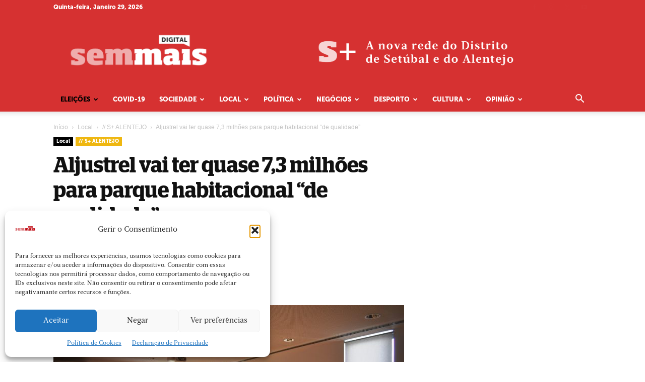

--- FILE ---
content_type: text/html; charset=UTF-8
request_url: https://semmais.pt/2021/08/07/aljustrel-vai-ter-quase-73-milhoes-para-parque-habitacional-de-qualidade/
body_size: 38310
content:
<!doctype html >
<!--[if IE 8]><html class="ie8" lang="en"> <![endif]-->
<!--[if IE 9]><html class="ie9" lang="en"> <![endif]-->
<!--[if gt IE 8]><!--><html lang="pt-PT"> <!--<![endif]--><head><title>Aljustrel vai ter quase 7,3 milhões para parque habitacional “de qualidade” | S+</title><meta charset="UTF-8" /><meta name="viewport" content="width=device-width, initial-scale=1.0"><link rel="pingback" href="https://semmais.pt/xmlrpc.php" /><title>Aljustrel vai ter quase 7,3 milhões para parque habitacional “de qualidade” &#8211; S+</title><meta name='robots' content='max-image-preview:large, max-snippet:-1, max-video-preview:-1' />
 <script type="text/javascript" id="google_gtagjs-js-consent-mode-data-layer">/*  */
window.dataLayer = window.dataLayer || [];function gtag(){dataLayer.push(arguments);}
gtag('consent', 'default', {"ad_personalization":"denied","ad_storage":"denied","ad_user_data":"denied","analytics_storage":"denied","functionality_storage":"denied","security_storage":"denied","personalization_storage":"denied","region":["AT","BE","BG","CH","CY","CZ","DE","DK","EE","ES","FI","FR","GB","GR","HR","HU","IE","IS","IT","LI","LT","LU","LV","MT","NL","NO","PL","PT","RO","SE","SI","SK"],"wait_for_update":500});
window._googlesitekitConsentCategoryMap = {"statistics":["analytics_storage"],"marketing":["ad_storage","ad_user_data","ad_personalization"],"functional":["functionality_storage","security_storage"],"preferences":["personalization_storage"]};
window._googlesitekitConsents = {"ad_personalization":"denied","ad_storage":"denied","ad_user_data":"denied","analytics_storage":"denied","functionality_storage":"denied","security_storage":"denied","personalization_storage":"denied","region":["AT","BE","BG","CH","CY","CZ","DE","DK","EE","ES","FI","FR","GB","GR","HR","HU","IE","IS","IT","LI","LT","LU","LV","MT","NL","NO","PL","PT","RO","SE","SI","SK"],"wait_for_update":500};
/*  */</script> <link rel="canonical" href="https://semmais.pt/2021/08/07/aljustrel-vai-ter-quase-73-milhoes-para-parque-habitacional-de-qualidade/"><meta name="description" content="A câmara de Aljustrel anunciou que vão ser investidos quase 7,3 milhões de euros na melhoria do parque habitacional do concelho, graças a um protocolo com o Ins"><meta property="og:title" content="Aljustrel vai ter quase 7,3 milhões para parque habitacional “de qualidade” &#8211; S+"><meta property="og:type" content="article"><meta property="og:image" content="https://semmais.pt/wp-content/uploads/2021/08/DSC_0690.jpg"><meta property="og:image:width" content="807"><meta property="og:image:height" content="538"><meta property="og:image:alt" content="DSC_0690"><meta property="og:description" content="A câmara de Aljustrel anunciou que vão ser investidos quase 7,3 milhões de euros na melhoria do parque habitacional do concelho, graças a um protocolo com o Ins"><meta property="og:url" content="https://semmais.pt/2021/08/07/aljustrel-vai-ter-quase-73-milhoes-para-parque-habitacional-de-qualidade/"><meta property="og:locale" content="pt_PT"><meta property="og:site_name" content="S+"><meta property="article:published_time" content="2021-08-07T13:29:52+01:00"><meta property="article:modified_time" content="2021-08-11T13:31:39+01:00"><meta property="og:updated_time" content="2021-08-11T13:31:39+01:00"><meta property="article:section" content="Local // S+ ALENTEJO"><meta property="article:tag" content="local alentejo"><meta property="fb:app_id" content="495080373998613"><meta name="twitter:card" content="summary_large_image"><meta name="twitter:image" content="https://semmais.pt/wp-content/uploads/2021/08/DSC_0690.jpg"><meta name="twitter:site" content="@SemmaisD"><link rel='dns-prefetch' href='//www.googletagmanager.com' /><link rel="alternate" type="application/rss+xml" title="S+ &raquo; Feed" href="https://semmais.pt/feed/" /><link rel="alternate" type="application/rss+xml" title="S+ &raquo; Feed de comentários" href="https://semmais.pt/comments/feed/" /><link rel="alternate" title="oEmbed (JSON)" type="application/json+oembed" href="https://semmais.pt/wp-json/oembed/1.0/embed?url=https%3A%2F%2Fsemmais.pt%2F2021%2F08%2F07%2Faljustrel-vai-ter-quase-73-milhoes-para-parque-habitacional-de-qualidade%2F" /><link rel="alternate" title="oEmbed (XML)" type="text/xml+oembed" href="https://semmais.pt/wp-json/oembed/1.0/embed?url=https%3A%2F%2Fsemmais.pt%2F2021%2F08%2F07%2Faljustrel-vai-ter-quase-73-milhoes-para-parque-habitacional-de-qualidade%2F&#038;format=xml" /><style id='wp-img-auto-sizes-contain-inline-css' type='text/css'>img:is([sizes=auto i],[sizes^="auto," i]){contain-intrinsic-size:3000px 1500px}</style><style id="litespeed-ccss">:root{--wp-block-synced-color:#7a00df;--wp-block-synced-color--rgb:122,0,223;--wp-bound-block-color:var(--wp-block-synced-color);--wp-editor-canvas-background:#ddd;--wp-admin-theme-color:#007cba;--wp-admin-theme-color--rgb:0,124,186;--wp-admin-theme-color-darker-10:#006ba1;--wp-admin-theme-color-darker-10--rgb:0,107,160.5;--wp-admin-theme-color-darker-20:#005a87;--wp-admin-theme-color-darker-20--rgb:0,90,135;--wp-admin-border-width-focus:2px}:root{--wp--preset--font-size--normal:16px;--wp--preset--font-size--huge:42px}.screen-reader-text{border:0;clip-path:inset(50%);height:1px;margin:-1px;overflow:hidden;padding:0;position:absolute;width:1px;word-wrap:normal!important}:root{--wp--preset--aspect-ratio--square:1;--wp--preset--aspect-ratio--4-3:4/3;--wp--preset--aspect-ratio--3-4:3/4;--wp--preset--aspect-ratio--3-2:3/2;--wp--preset--aspect-ratio--2-3:2/3;--wp--preset--aspect-ratio--16-9:16/9;--wp--preset--aspect-ratio--9-16:9/16;--wp--preset--color--black:#000000;--wp--preset--color--cyan-bluish-gray:#abb8c3;--wp--preset--color--white:#ffffff;--wp--preset--color--pale-pink:#f78da7;--wp--preset--color--vivid-red:#cf2e2e;--wp--preset--color--luminous-vivid-orange:#ff6900;--wp--preset--color--luminous-vivid-amber:#fcb900;--wp--preset--color--light-green-cyan:#7bdcb5;--wp--preset--color--vivid-green-cyan:#00d084;--wp--preset--color--pale-cyan-blue:#8ed1fc;--wp--preset--color--vivid-cyan-blue:#0693e3;--wp--preset--color--vivid-purple:#9b51e0;--wp--preset--gradient--vivid-cyan-blue-to-vivid-purple:linear-gradient(135deg,rgb(6,147,227) 0%,rgb(155,81,224) 100%);--wp--preset--gradient--light-green-cyan-to-vivid-green-cyan:linear-gradient(135deg,rgb(122,220,180) 0%,rgb(0,208,130) 100%);--wp--preset--gradient--luminous-vivid-amber-to-luminous-vivid-orange:linear-gradient(135deg,rgb(252,185,0) 0%,rgb(255,105,0) 100%);--wp--preset--gradient--luminous-vivid-orange-to-vivid-red:linear-gradient(135deg,rgb(255,105,0) 0%,rgb(207,46,46) 100%);--wp--preset--gradient--very-light-gray-to-cyan-bluish-gray:linear-gradient(135deg,rgb(238,238,238) 0%,rgb(169,184,195) 100%);--wp--preset--gradient--cool-to-warm-spectrum:linear-gradient(135deg,rgb(74,234,220) 0%,rgb(151,120,209) 20%,rgb(207,42,186) 40%,rgb(238,44,130) 60%,rgb(251,105,98) 80%,rgb(254,248,76) 100%);--wp--preset--gradient--blush-light-purple:linear-gradient(135deg,rgb(255,206,236) 0%,rgb(152,150,240) 100%);--wp--preset--gradient--blush-bordeaux:linear-gradient(135deg,rgb(254,205,165) 0%,rgb(254,45,45) 50%,rgb(107,0,62) 100%);--wp--preset--gradient--luminous-dusk:linear-gradient(135deg,rgb(255,203,112) 0%,rgb(199,81,192) 50%,rgb(65,88,208) 100%);--wp--preset--gradient--pale-ocean:linear-gradient(135deg,rgb(255,245,203) 0%,rgb(182,227,212) 50%,rgb(51,167,181) 100%);--wp--preset--gradient--electric-grass:linear-gradient(135deg,rgb(202,248,128) 0%,rgb(113,206,126) 100%);--wp--preset--gradient--midnight:linear-gradient(135deg,rgb(2,3,129) 0%,rgb(40,116,252) 100%);--wp--preset--font-size--small:11px;--wp--preset--font-size--medium:20px;--wp--preset--font-size--large:32px;--wp--preset--font-size--x-large:42px;--wp--preset--font-size--regular:15px;--wp--preset--font-size--larger:50px;--wp--preset--spacing--20:0.44rem;--wp--preset--spacing--30:0.67rem;--wp--preset--spacing--40:1rem;--wp--preset--spacing--50:1.5rem;--wp--preset--spacing--60:2.25rem;--wp--preset--spacing--70:3.38rem;--wp--preset--spacing--80:5.06rem;--wp--preset--shadow--natural:6px 6px 9px rgba(0, 0, 0, 0.2);--wp--preset--shadow--deep:12px 12px 50px rgba(0, 0, 0, 0.4);--wp--preset--shadow--sharp:6px 6px 0px rgba(0, 0, 0, 0.2);--wp--preset--shadow--outlined:6px 6px 0px -3px rgb(255, 255, 255), 6px 6px rgb(0, 0, 0);--wp--preset--shadow--crisp:6px 6px 0px rgb(0, 0, 0)}:root{--td_theme_color:#4db2ec;--td_grid_border_color:#ededed;--td_black:#222;--td_text_color:#111;--td_default_google_font_1:'Open Sans', 'Open Sans Regular', sans-serif;--td_default_google_font_2:'Roboto', sans-serif}html{font-family:sans-serif;-ms-text-size-adjust:100%;-webkit-text-size-adjust:100%}body{margin:0}article,details,header,summary{display:block}a{background-color:#fff0}img{border:0}svg:not(:root){overflow:hidden}button,input{color:inherit;font:inherit;margin:0}button{overflow:visible}button{text-transform:none}button,html input[type="button"],input[type="submit"]{-webkit-appearance:button}button::-moz-focus-inner,input::-moz-focus-inner{border:0;padding:0}input{line-height:normal}input[type="checkbox"]{box-sizing:border-box;padding:0}*{-webkit-box-sizing:border-box;-moz-box-sizing:border-box;box-sizing:border-box}*:before,*:after{-webkit-box-sizing:border-box;-moz-box-sizing:border-box;box-sizing:border-box}img{max-width:100%;height:auto}.td-main-content-wrap{background-color:#fff}.td-page-meta{display:none}.td-container{width:1068px;margin-right:auto;margin-left:auto}.td-container:before,.td-container:after{display:table;content:"";line-height:0}.td-container:after{clear:both}.td-pb-row{*zoom:1;margin-right:-24px;margin-left:-24px;position:relative}.td-pb-row:before,.td-pb-row:after{display:table;content:""}.td-pb-row:after{clear:both}.td-pb-row [class*="td-pb-span"]{display:block;min-height:1px;float:left;padding-right:24px;padding-left:24px;position:relative}@media (min-width:1019px) and (max-width:1140px){.td-pb-row [class*="td-pb-span"]{padding-right:20px;padding-left:20px}}@media (min-width:768px) and (max-width:1018px){.td-pb-row [class*="td-pb-span"]{padding-right:14px;padding-left:14px}}@media (max-width:767px){.td-pb-row [class*="td-pb-span"]{padding-right:0;padding-left:0;float:none;width:100%}}.td-ss-main-sidebar{-webkit-backface-visibility:hidden;-webkit-perspective:1000}.td-pb-span4{width:33.33333333%}.td-pb-span8{width:66.66666667%}@media (min-width:1019px) and (max-width:1140px){.td-container{width:980px}.td-pb-row{margin-right:-20px;margin-left:-20px}}@media (min-width:768px) and (max-width:1018px){.td-container{width:740px}.td-pb-row{margin-right:-14px;margin-left:-14px}}@media (max-width:767px){.td-container{width:100%;padding-left:20px;padding-right:20px}.td-pb-row{width:100%;margin-left:0;margin-right:0}}.td-header-wrap{position:relative;z-index:2000}.td-header-row{*zoom:1;font-family:var(--td_default_google_font_1,'Open Sans','Open Sans Regular',sans-serif)}.td-header-row:before,.td-header-row:after{display:table;content:""}.td-header-row:after{clear:both}.td-header-row [class*="td-header-sp"]{display:block;min-height:1px;float:left;padding-right:24px;padding-left:24px}@media (min-width:1019px) and (max-width:1140px){.td-header-row [class*="td-header-sp"]{padding-right:20px;padding-left:20px}}@media (min-width:768px) and (max-width:1018px){.td-header-row [class*="td-header-sp"]{padding-right:14px;padding-left:14px}}@media (max-width:767px){.td-header-row [class*="td-header-sp"]{padding-right:0;padding-left:0;float:none;width:100%}}.td-header-gradient:before{content:"";background:#fff0 url([data-uri]);width:100%;height:12px;position:absolute;left:0;bottom:-12px;z-index:1}@media (max-width:767px){#td-header-search-button{display:none}}#td-header-search-button-mob{display:none}@media (max-width:767px){#td-header-search-button-mob{display:block}}@media (min-width:768px){.td-drop-down-search .td-search-form{margin:20px}}.td-header-wrap .td-drop-down-search{position:absolute;top:100%;right:0;visibility:hidden;opacity:0;transform:translate3d(0,20px,0);-webkit-transform:translate3d(0,20px,0);background-color:#fff;-webkit-box-shadow:0 2px 6px rgb(0 0 0/.2);box-shadow:0 2px 6px rgb(0 0 0/.2);border-top:0;width:342px}.td-header-wrap .td-drop-down-search .btn{position:absolute;height:32px;min-width:67px;line-height:17px;padding:7px 15px 8px;text-shadow:none;vertical-align:top;right:20px;margin:0!important}.td-header-wrap .td-drop-down-search:before{position:absolute;top:-9px;right:19px;display:block;content:"";width:0;height:0;border-style:solid;border-width:0 5.5px 6px 5.5px;border-color:#fff0 #fff0 var(--td_theme_color,#4db2ec) #fff0}.td-header-wrap .td-drop-down-search:after{position:absolute;top:-3px;display:block;content:"";right:0;left:0;margin:0 auto;width:100%;height:3px;background-color:var(--td_theme_color,#4db2ec)}.td-header-wrap #td-header-search{width:235px;height:32px;margin:0;border-right:0;line-height:17px;border-color:#eaeaea!important}@media (max-width:767px){.td-header-wrap #td-header-search{width:91%;font-size:16px}}.td-banner-wrap-full{position:relative}.td-header-menu-wrap-full{z-index:9998;position:relative}@media (max-width:767px){.td-header-wrap .td-header-menu-wrap-full,.td-header-wrap .td-header-menu-wrap,.td-header-wrap .td-header-main-menu{background-color:var(--td_mobile_menu_color,#222222)!important;height:54px!important}.header-search-wrap .td-icon-search{color:var(--td_mobile_icons_color,#ffffff)!important}}.td-header-wrap .td-header-menu-wrap-full{background-color:#fff}.td-header-style-1 .td-header-sp-logo{text-align:center}.td-header-style-1 .header-search-wrap .td-icon-search{color:#000}@media (max-width:767px){.td-header-style-1 .header-search-wrap .td-icon-search{color:#fff}}.td-header-style-1 .td-header-menu-wrap-full{position:relative}.td-header-main-menu{position:relative;z-index:999;padding-right:48px}@media (max-width:767px){.td-header-main-menu{padding-right:64px;padding-left:2px}}.sf-menu,.sf-menu ul,.sf-menu li{margin:0;list-style:none}@media (max-width:767px){.sf-menu{display:none}}.sf-menu ul{position:absolute;top:-999em;width:10em}.sf-menu>li.td-normal-menu>ul.sub-menu{left:-15px}@media (min-width:768px) and (max-width:1018px){.sf-menu>li.td-normal-menu>ul.sub-menu{left:-5px}}.sf-menu ul li{width:100%}.sf-menu li{float:left;position:relative}.sf-menu .td-menu-item>a{display:block;position:relative}.sf-menu>li>a{padding:0 14px;line-height:48px;font-size:14px;color:#000;font-weight:700;text-transform:uppercase;-webkit-backface-visibility:hidden}@media (min-width:768px) and (max-width:1018px){.sf-menu>li>a{padding:0 9px;font-size:11px}}.sf-menu>li>a:after{background-color:#fff0;content:"";width:0;height:3px;position:absolute;bottom:0;left:0;right:0;margin:0 auto;-webkit-transform:translate3d(0,0,0);transform:translate3d(0,0,0)}#td-header-menu{display:inline-block;vertical-align:top}.td-normal-menu ul{box-shadow:1px 1px 4px rgb(0 0 0/.15)}.sf-menu .td-normal-menu ul{padding:15px 0}@media (min-width:768px) and (max-width:1018px){.sf-menu .td-normal-menu ul{padding:8px 0}}.sf-menu ul{background-color:#fff}.sf-menu ul .td-menu-item>a{padding:7px 30px;font-size:12px;line-height:20px;color:#111}@media (min-width:768px) and (max-width:1018px){.sf-menu ul .td-menu-item>a{padding:5px 16px 6px;font-size:11px}}.sf-menu .sub-menu{-webkit-backface-visibility:hidden}.header-search-wrap{position:absolute;top:0;right:0;z-index:999}.header-search-wrap .td-icon-search{display:inline-block;font-size:19px;width:48px;line-height:48px;text-align:center}@media (min-width:768px) and (max-width:1018px){.header-search-wrap .td-icon-search{font-size:15px}}@media (max-width:767px){.header-search-wrap .td-icon-search{height:54px;width:54px;line-height:54px;font-size:22px;margin-right:2px}}#td-outer-wrap{overflow:hidden}@media (max-width:767px){#td-outer-wrap{margin:auto;width:100%;-webkit-transform-origin:50% 200px 0;transform-origin:50% 200px 0}}#td-top-mobile-toggle{display:none}@media (max-width:767px){#td-top-mobile-toggle{display:inline-block;position:relative}}#td-top-mobile-toggle a{display:inline-block}#td-top-mobile-toggle i{font-size:27px;width:64px;line-height:54px;height:54px;display:inline-block;padding-top:1px;color:var(--td_mobile_icons_color,#ffffff)}.td-menu-background{background-repeat:var(--td_mobile_background_repeat,no-repeat);background-size:var(--td_mobile_background_size,cover);background-position:var(--td_mobile_background_size,center top);position:fixed;top:0;display:block;width:100%;height:113%;z-index:9999;visibility:hidden;transform:translate3d(-100%,0,0);-webkit-transform:translate3d(-100%,0,0)}.td-menu-background:before{content:"";width:100%;height:100%;position:absolute;top:0;left:0;opacity:.98;background:#313b45;background:-webkit-gradient(left top,left bottom,color-stop(0%,var(--td_mobile_gradient_one_mob,#313b45)),color-stop(100%,var(--td_mobile_gradient_two_mob,#3393b8)));background:linear-gradient(to bottom,var(--td_mobile_gradient_one_mob,#313b45) 0%,var(--td_mobile_gradient_two_mob,#3393b8) 100%)}#td-mobile-nav{padding:0;position:fixed;width:100%;height:calc(100% + 1px);top:0;z-index:9999;visibility:hidden;transform:translate3d(-99%,0,0);-webkit-transform:translate3d(-99%,0,0);left:-1%;font-family:-apple-system,".SFNSText-Regular","San Francisco","Roboto","Segoe UI","Helvetica Neue","Lucida Grande",sans-serif}#td-mobile-nav{height:1px;overflow:hidden}#td-mobile-nav .td-menu-socials{padding:0 65px 0 20px;overflow:hidden;height:60px}#td-mobile-nav .td-social-icon-wrap{margin:20px 5px 0 0;display:inline-block}#td-mobile-nav .td-social-icon-wrap i{border:none;background-color:#fff0;font-size:14px;width:40px;height:40px;line-height:38px;color:var(--td_mobile_text_color,#ffffff);vertical-align:middle}#td-mobile-nav .td-social-icon-wrap .td-icon-instagram{font-size:16px}.td-mobile-close{position:absolute;right:1px;top:0;z-index:1000}.td-mobile-close .td-icon-close-mobile{height:70px;width:70px;line-height:70px;font-size:21px;color:var(--td_mobile_text_color,#ffffff);top:4px;position:relative}.td-mobile-content{padding:20px 20px 0}.td-mobile-container{padding-bottom:20px;position:relative}.td-mobile-content ul{list-style:none;margin:0;padding:0}.td-mobile-content li{float:none;margin-left:0;-webkit-touch-callout:none}.td-mobile-content li a{display:block;line-height:21px;font-size:21px;color:var(--td_mobile_text_color,#ffffff);margin-left:0;padding:12px 30px 12px 12px;font-weight:700}.td-mobile-content .td-icon-menu-right{display:none;position:absolute;top:10px;right:-4px;z-index:1000;font-size:14px;padding:6px 12px;float:right;color:var(--td_mobile_text_color,#ffffff);-webkit-transform-origin:50% 48%0;transform-origin:50% 48%0;transform:rotate(-90deg);-webkit-transform:rotate(-90deg)}.td-mobile-content .td-icon-menu-right:before{content:""}.td-mobile-content .sub-menu{max-height:0;overflow:hidden;opacity:0}.td-mobile-content .sub-menu a{padding:9px 26px 9px 36px!important;line-height:19px;font-size:16px;font-weight:400}.td-mobile-content .menu-item-has-children a{width:100%;z-index:1}.td-mobile-container{opacity:1}.td-search-wrap-mob{padding:0;position:absolute;width:100%;height:auto;top:0;text-align:center;z-index:9999;visibility:hidden;color:var(--td_mobile_text_color,#ffffff);font-family:-apple-system,".SFNSText-Regular","San Francisco","Roboto","Segoe UI","Helvetica Neue","Lucida Grande",sans-serif}.td-search-wrap-mob .td-drop-down-search{opacity:0;visibility:hidden;-webkit-backface-visibility:hidden;position:relative}.td-search-wrap-mob #td-header-search-mob{color:var(--td_mobile_text_color,#ffffff);font-weight:700;font-size:26px;height:40px;line-height:36px;border:0;background:#fff0;outline:0;margin:8px 0;padding:0;text-align:center}.td-search-wrap-mob .td-search-input{margin:0 5%;position:relative}.td-search-wrap-mob .td-search-input span{opacity:.8;font-size:12px}.td-search-wrap-mob .td-search-input:before,.td-search-wrap-mob .td-search-input:after{content:"";position:absolute;display:block;width:100%;height:1px;background-color:var(--td_mobile_text_color,#ffffff);bottom:0;left:0;opacity:.2}.td-search-wrap-mob .td-search-input:after{opacity:.8;transform:scaleX(0);-webkit-transform:scaleX(0)}.td-search-wrap-mob .td-search-form{margin-bottom:30px}.td-search-background{background-repeat:no-repeat;background-size:cover;background-position:center top;position:fixed;top:0;display:block;width:100%;height:113%;z-index:9999;transform:translate3d(100%,0,0);-webkit-transform:translate3d(100%,0,0);visibility:hidden}.td-search-background:before{content:"";width:100%;height:100%;position:absolute;top:0;left:0;opacity:.98;background:#313b45;background:-webkit-gradient(left top,left bottom,color-stop(0%,var(--td_mobile_gradient_one_mob,#313b45)),color-stop(100%,var(--td_mobile_gradient_two_mob,#3393b8)));background:linear-gradient(to bottom,var(--td_mobile_gradient_one_mob,#313b45) 0%,var(--td_mobile_gradient_two_mob,#3393b8) 100%)}.td-search-close{text-align:right;z-index:1000}.td-search-close .td-icon-close-mobile{height:70px;width:70px;line-height:70px;font-size:21px;color:var(--td_mobile_text_color,#ffffff);position:relative;top:4px;right:0}.td-login-inputs{position:relative}body{font-family:Verdana,BlinkMacSystemFont,-apple-system,"Segoe UI",Roboto,Oxygen,Ubuntu,Cantarell,"Open Sans","Helvetica Neue",sans-serif;font-size:14px;line-height:21px}a{color:var(--td_theme_color,#4db2ec);text-decoration:none}ul{padding:0}ul li{line-height:24px;margin-left:21px}h1{font-family:var(--td_default_google_font_2,'Roboto',sans-serif);color:var(--td_text_color,#111111);font-weight:400;margin:6px 0}h1{font-size:32px;line-height:40px;margin-top:33px;margin-bottom:23px}input[type=submit]{font-family:var(--td_default_google_font_2,'Roboto',sans-serif);font-size:13px;background-color:var(--td_black,#222222);border-radius:0;color:#fff;border:none;padding:8px 15px;font-weight:500}input[type=text]{font-size:12px;line-height:21px;color:#444;border:1px solid #e1e1e1;width:100%;max-width:100%;height:34px;padding:3px 9px}@media (max-width:767px){input[type=text]{font-size:16px}}input[type=password]{width:100%;position:relative;top:0;display:inline-table;vertical-align:middle;font-size:12px;line-height:21px;color:#444;border:1px solid #ccc;max-width:100%;height:34px;padding:3px 9px;margin-bottom:10px}@media (max-width:767px){input[type=password]{font-size:16px}}.tagdiv-type{font-size:15px;line-height:1.74;color:#222}.tagdiv-type img{margin-bottom:21px}.screen-reader-text{clip:rect(1px,1px,1px,1px);height:1px;overflow:hidden;position:absolute!important;width:1px}.entry-title{word-wrap:break-word}.td-module-meta-info{font-family:var(--td_default_google_font_1,'Open Sans','Open Sans Regular',sans-serif);font-size:11px;margin-bottom:7px;line-height:1;min-height:17px}.td-post-author-name{font-weight:700;display:inline-block;position:relative;top:2px}.td-post-author-name a{color:#000}.td-post-author-name div{display:inline;margin-right:2px}.td-post-date{color:#767676;display:inline-block;position:relative;top:2px}.td-main-content-wrap{padding-bottom:40px}@media (max-width:767px){.td-main-content-wrap{padding-bottom:26px}}.td-ss-main-sidebar{perspective:unset!important}.td-crumb-container{min-height:35px;margin-bottom:9px;padding-top:21px}@media (min-width:768px) and (max-width:1018px){.td-crumb-container{padding-top:16px}}@media (max-width:767px){.td-crumb-container{padding-top:11px}}@media (max-width:767px){.single-post .td-bred-no-url-last{display:none}}.entry-crumbs{font-family:var(--td_default_google_font_1,'Open Sans','Open Sans Regular',sans-serif);font-size:12px;color:#c3c3c3;line-height:18px;padding-top:1px;padding-bottom:2px}.entry-crumbs a{color:#c3c3c3}.entry-crumbs .td-bread-sep{font-size:8px;margin:0 5px}.td-category{list-style:none;font-family:var(--td_default_google_font_1,'Open Sans','Open Sans Regular',sans-serif);font-size:10px;margin-top:0;margin-bottom:10px;line-height:1}.td-category li{display:inline-block;margin:0 5px 5px 0;line-height:1}.td-category a{color:#fff;background-color:var(--td_black,#222222);padding:3px 6px 4px 6px;white-space:nowrap;display:inline-block}@media (max-width:767px){.single .td-category{margin-bottom:0}}.post{background-color:var(--td_container_transparent,#ffffff)}.post header .entry-title{margin-top:0;margin-bottom:7px;word-wrap:break-word;font-size:41px;line-height:50px}@media (max-width:1018px){.post header .entry-title{font-size:32px;line-height:36px}}@media (max-width:767px){.post header .entry-title{margin-top:3px;margin-bottom:9px}}header .td-module-meta-info{margin-bottom:16px}header .td-post-author-name{font-weight:400;color:#444;float:left}header .td-post-author-name a{font-weight:700;margin-right:3px}header .td-post-date{margin-left:4px;color:#767676;float:left}.td-next-prev-separator{display:none}.td-author-name{font-family:var(--td_default_google_font_1,'Open Sans','Open Sans Regular',sans-serif);font-size:15px;line-height:21px;font-weight:700;margin:7px 0 8px 0}.td-author-name a{color:#222}.td-post-featured-image{position:relative}.td-post-featured-image img{display:block;margin-bottom:26px;width:100%}.td-post-content{margin-top:21px;padding-bottom:16px}@media (max-width:767px){.td-post-content{margin-top:16px}}.td-post-content img{display:block}@media (max-width:1018px){.td-post-template-default .td-post-header header .entry-title{font-size:32px;line-height:36px}}.td-post-template-default .td-post-featured-image img{width:auto}[class^="td-icon-"]:before,[class*=" td-icon-"]:before{font-family:"newspaper";speak:none;font-style:normal;font-weight:400;font-variant:normal;text-transform:none;line-height:1;text-align:center;-webkit-font-smoothing:antialiased;-moz-osx-font-smoothing:grayscale}[class*="td-icon-"]{line-height:1;text-align:center;display:inline-block}.td-icon-right:before{content:""}.td-icon-menu-up:before{content:""}.td-icon-search:before{content:""}.td-icon-menu-right:before{content:""}.td-icon-facebook:before{content:""}.td-icon-instagram:before{content:""}.td-icon-share:before{content:""}.td-icon-twitter:before{content:""}.td-icon-youtube:before{content:""}.td-icon-mobile:before{content:""}.td-icon-whatsapp:before{content:""}.td-icon-close-mobile:before{content:""}.td-icon-modal-back:before{content:""}.td-icon-plus:before{content:""}.mfp-hide{display:none!important}button::-moz-focus-inner{padding:0;border:0}.white-popup-block{position:relative;margin:0 auto;max-width:500px;min-height:500px;font-family:var(--td_default_google_font_1,'Open Sans','Open Sans Regular',sans-serif);text-align:center;color:#fff;vertical-align:top;-webkit-box-shadow:0 0 20px 0 rgb(0 0 0/.2);box-shadow:0 0 20px 0 rgb(0 0 0/.2);padding:0 0 24px;overflow:hidden}.white-popup-block:after{content:"";width:100%;height:100%;position:absolute;top:0;left:0;display:block;background:var(--td_login_gradient_one,rgb(0 69 130 / .8));background:-webkit-gradient(left bottom,right top,color-stop(0%,var(--td_login_gradient_one,rgb(0 69 130 / .8))),color-stop(100%,var(--td_login_gradient_two,rgb(38 134 146 / .8))));background:linear-gradient(45deg,var(--td_login_gradient_one,rgb(0 69 130 / .8)) 0%,var(--td_login_gradient_two,rgb(38 134 146 / .8)) 100%);z-index:-2}.white-popup-block:before{content:"";width:100%;height:100%;position:absolute;top:0;left:0;display:block;background-repeat:var(--td_login_background_repeat,no-repeat);background-size:var(--td_login_background_size,cover);background-position:var(--td_login_background_position,top);opacity:var(--td_login_background_opacity,1);z-index:-3}#login_pass{display:none!important}.td-a-rec img{display:block}.td-header-rec-wrap{position:relative;min-height:90px}@media (min-width:768px) and (max-width:1018px){.td-header-rec-wrap{min-height:60px}}@media (max-width:767px){.td-header-rec-wrap{margin-left:auto;margin-right:auto;display:table;min-height:0!important}}.td-header-sp-recs{padding:0!important;width:728px;position:relative;min-height:0!important}@media (min-width:768px) and (max-width:1018px){.td-header-sp-recs{width:470px}}@media (max-width:767px){.td-header-sp-recs{width:100%}}.td-header-sp-recs img{position:absolute;margin:auto;top:0;bottom:0;left:0;right:0}@media (max-width:767px){.td-header-sp-recs img{position:relative;display:table;margin:10px auto;width:100%}}.td-all-devices{display:table;margin-left:auto;margin-right:auto}.td-all-devices img{display:block}.td-container-wrap{background-color:var(--td_container_transparent,#ffffff);margin-left:auto;margin-right:auto}.td-scroll-up{position:fixed;bottom:4px;right:5px;z-index:9999}.td-scroll-up[data-style="style1"]{display:none;width:40px;height:40px;background-color:var(--td_theme_color,#4db2ec);transform:translate3d(0,70px,0)}.td-scroll-up[data-style="style1"] .td-icon-menu-up{position:relative;color:#fff;font-size:20px;display:block;text-align:center;width:40px;top:7px}.wpb_button{display:inline-block;font-family:var(--td_default_google_font_1,'Open Sans','Open Sans Regular',sans-serif);font-weight:600;line-height:24px;text-shadow:none;border:none;border-radius:0;margin-bottom:21px}body.td-animation-stack-type0 .post img:not(.woocommerce-product-gallery img):not(.rs-pzimg){opacity:0}html{font-family:sans-serif;-ms-text-size-adjust:100%;-webkit-text-size-adjust:100%}body{margin:0}article,details,header,summary{display:block}a{background-color:#fff0}h1{font-size:2em;margin:.67em 0}img{border:0}svg:not(:root){overflow:hidden}button,input{color:inherit;font:inherit;margin:0}button{overflow:visible}button{text-transform:none}button,html input[type="button"],input[type="submit"]{-webkit-appearance:button}button::-moz-focus-inner,input::-moz-focus-inner{border:0;padding:0}input{line-height:normal}input[type="checkbox"]{box-sizing:border-box;padding:0}.td-header-sp-logo img{margin:auto;position:absolute;top:0;bottom:0;left:0;right:0}.td-main-menu-logo{display:none;float:left;margin-right:10px;height:48px}@media (max-width:767px){.td-main-menu-logo{display:block;margin-right:0;height:0}}.td-main-menu-logo a{line-height:48px}.td-main-menu-logo img{padding:3px 0;position:relative;vertical-align:middle;max-height:48px;width:auto}@media (max-width:767px){.td-main-menu-logo img{margin:auto;bottom:0;top:0;left:0;right:0;position:absolute;padding:0}}@media (max-width:1140px){.td-main-menu-logo img{max-width:180px}}.td-visual-hidden{border:0;width:1px;height:1px;margin:-1px;overflow:hidden;padding:0;position:absolute}.td-logo-in-header .td-sticky-header.td-mobile-logo{display:none}@media (max-width:767px){.td-logo-in-header .td-sticky-header.td-mobile-logo{display:inherit}}.td-logo-in-header .td-sticky-header.td-header-logo{display:block}@media (max-width:767px){.td-logo-in-header .td-sticky-header.td-header-logo{display:none}}.td-header-top-menu-full{position:relative;z-index:9999}@media (max-width:767px){.td-header-top-menu-full{display:none}}.td-header-style-1 .td-header-top-menu-full{background-color:#222}.td-header-style-1 .td-header-sp-logo{width:284px;position:relative;height:90px;margin:28px 28px 9px 28px}@media (min-width:1019px) and (max-width:1140px){.td-header-style-1 .td-header-sp-logo{width:224px;margin-left:0}}@media (min-width:768px) and (max-width:1018px){.td-header-style-1 .td-header-sp-logo{width:214px;margin:14px 28px 0 28px;max-height:60px}}@media (max-width:767px){.td-header-style-1 .td-header-sp-logo{display:none}}.td-header-style-1 .td-header-sp-logo img{width:auto;max-height:90px}@media (min-width:768px) and (max-width:1018px){.td-header-style-1 .td-header-sp-logo img{max-height:60px}}.td-header-style-1 .td-header-sp-recs{margin:28px 0 9px 0}@media (min-width:768px) and (max-width:1018px){.td-header-style-1 .td-header-sp-recs{margin:14px 0 0 0}}@media (max-width:767px){.td-header-style-1 .td-header-sp-recs{margin:0}}@media (min-width:768px){.td-header-style-1 .td-header-sp-recs .td-a-rec-id-header>div{margin:auto}}.td-header-style-1 .header-search-wrap .td-icon-search{color:#000}@media (max-width:767px){.td-header-style-1 .header-search-wrap .td-icon-search{color:#fff}}.td-header-top-menu{color:#fff;font-size:11px}.td-header-top-menu a{color:#fff}@media (min-width:1019px) and (max-width:1140px){.td-header-top-menu{overflow:visible}}.td-header-sp-top-menu{line-height:28px;padding:0!important;z-index:1000;float:left}@media (max-width:767px){.td-header-sp-top-menu{display:none!important}}.td-header-sp-top-widget{position:relative;line-height:28px;text-align:right;padding-left:0!important;padding-right:0!important}.td-header-sp-top-widget .td-social-icon-wrap .td-icon-font{vertical-align:middle}@media (max-width:767px){.td-header-sp-top-widget{width:100%;text-align:center}}.td_data_time{display:inline-block;margin-right:32px}.td-social-icon-wrap>a{display:inline-block}.td-social-icon-wrap .td-icon-font{font-size:12px;width:30px;height:24px;line-height:24px}.td-social-icon-wrap .td-icon-instagram{font-size:15px}@media (max-width:767px){.td-social-icon-wrap{margin:0 3px}}.top-bar-style-1 .td-header-sp-top-widget{float:right}.td-pulldown-filter-list{display:none}.cmplz-hidden{display:none!important}:root{--reel-news-white:#FFFFFF;--reel-news-black:#000000;--reel-news-accent:#312DA1;--reel-news-light-grey:#919191;--reel-news-black-transparent:rgba(0,0,0,0.85);--reel-news-red:#ff0000;--reel-news-dark-gray:#313131;--reel-news-transparent:rgba(255,255,255,0.55)}ul.sf-menu>.menu-item>a{font-family:Museo-Sans-900;font-size:13px}.sf-menu ul .menu-item a{font-family:Museo-Sans-900;font-size:12px}body{font-family:SERIF12BETA-REGULAR}.white-popup-block,.white-popup-block .wpb_button{font-family:Museo-Sans-900}:root{--td_excl_label:'EXCLUSIVO';--td_theme_color:#dd3333;--td_slider_text:rgba(221,51,51,0.7);--td_header_color:#dd3333;--td_mobile_gradient_one_mob:#000000;--td_mobile_gradient_two_mob:#000000;--td_mobile_text_active_color:#d63131;--td_page_content_color:#000000}.td-header-wrap .td-header-top-menu-full{background-color:#d63131}.td-header-wrap .td-header-top-menu-full .td-header-top-menu,.td-header-wrap .td-header-top-menu-full{border-bottom:none}.td-header-top-menu,.td-header-top-menu a,.td-header-wrap .td-header-top-menu-full .td-header-top-menu,.td-header-wrap .td-header-top-menu-full a{color:#fff}.td-header-wrap .td-header-sp-top-widget .td-icon-font{color:rgb(255 255 255/.01)}.td-header-wrap .td-header-menu-wrap-full{background-color:#d63131}@media (min-width:1019px){.td-header-style-1 .td-header-sp-recs,.td-header-style-1 .td-header-sp-logo{margin-bottom:28px}}@media (min-width:768px) and (max-width:1018px){.td-header-style-1 .td-header-sp-recs,.td-header-style-1 .td-header-sp-logo{margin-bottom:14px}}.td-header-wrap .td-header-menu-wrap .sf-menu>li>a,.td-header-wrap .header-search-wrap #td-header-search-button .td-icon-search{color:#fff}ul.sf-menu>.td-menu-item>a{font-family:Museo-Sans-900;font-size:13px}.sf-menu ul .td-menu-item a{font-family:Museo-Sans-900;font-size:12px}.td-banner-wrap-full{background-color:#d33}.td-theme-wrap .sf-menu .td-normal-menu .sub-menu{background-color:#d33}.td-post-date .entry-date{font-family:Museo-Sans-900}.td-header-sp-top-menu .td_data_time{font-family:Museo-Sans-900;font-size:12px}.post .td-post-header .entry-title{font-family:Stag-Semibold}.td-post-template-default .td-post-header .entry-title{font-family:Stag-Semibold}.td-post-content{font-family:SERIF12BETA-REGULAR;font-size:18px}.post .td-category a{font-family:Museo-Sans-900}.post header .td-post-author-name,.post header .td-post-author-name a{font-family:Museo-Sans-900}.post header .td-post-date .entry-date{font-family:Museo-Sans-500}ul.sf-menu>.menu-item>a{font-family:Museo-Sans-900;font-size:13px}.sf-menu ul .menu-item a{font-family:Museo-Sans-900;font-size:12px}body{font-family:SERIF12BETA-REGULAR}.white-popup-block,.white-popup-block .wpb_button{font-family:Museo-Sans-900}:root{--td_excl_label:'EXCLUSIVO';--td_theme_color:#dd3333;--td_slider_text:rgba(221,51,51,0.7);--td_header_color:#dd3333;--td_mobile_gradient_one_mob:#000000;--td_mobile_gradient_two_mob:#000000;--td_mobile_text_active_color:#d63131;--td_page_content_color:#000000}.td-header-wrap .td-header-top-menu-full{background-color:#d63131}.td-header-wrap .td-header-top-menu-full .td-header-top-menu,.td-header-wrap .td-header-top-menu-full{border-bottom:none}.td-header-top-menu,.td-header-top-menu a,.td-header-wrap .td-header-top-menu-full .td-header-top-menu,.td-header-wrap .td-header-top-menu-full a{color:#fff}.td-header-wrap .td-header-sp-top-widget .td-icon-font{color:rgb(255 255 255/.01)}.td-header-wrap .td-header-menu-wrap-full{background-color:#d63131}@media (min-width:1019px){.td-header-style-1 .td-header-sp-recs,.td-header-style-1 .td-header-sp-logo{margin-bottom:28px}}@media (min-width:768px) and (max-width:1018px){.td-header-style-1 .td-header-sp-recs,.td-header-style-1 .td-header-sp-logo{margin-bottom:14px}}.td-header-wrap .td-header-menu-wrap .sf-menu>li>a,.td-header-wrap .header-search-wrap #td-header-search-button .td-icon-search{color:#fff}ul.sf-menu>.td-menu-item>a{font-family:Museo-Sans-900;font-size:13px}.sf-menu ul .td-menu-item a{font-family:Museo-Sans-900;font-size:12px}.td-banner-wrap-full{background-color:#d33}.td-theme-wrap .sf-menu .td-normal-menu .sub-menu{background-color:#d33}.td-post-date .entry-date{font-family:Museo-Sans-900}.td-header-sp-top-menu .td_data_time{font-family:Museo-Sans-900;font-size:12px}.post .td-post-header .entry-title{font-family:Stag-Semibold}.td-post-template-default .td-post-header .entry-title{font-family:Stag-Semibold}.td-post-content{font-family:SERIF12BETA-REGULAR;font-size:18px}.post .td-category a{font-family:Museo-Sans-900}.post header .td-post-author-name,.post header .td-post-author-name a{font-family:Museo-Sans-900}.post header .td-post-date .entry-date{font-family:Museo-Sans-500}.tdi_1.td-a-rec{text-align:center}.td-post-sharing-classic{position:relative;height:20px}.td-post-sharing{margin-left:-3px;margin-right:-3px;font-family:var(--td_default_google_font_1,'Open Sans','Open Sans Regular',sans-serif);z-index:2;white-space:nowrap;opacity:0}.td-post-sharing-classic+.td-post-sharing{margin-top:15px}@media (max-width:767px){.td-post-sharing-classic+.td-post-sharing{margin-top:8px}}.td-post-sharing-top{margin-bottom:30px}@media (max-width:767px){.td-post-sharing-top{margin-bottom:20px}}.td-post-sharing-visible,.td-social-sharing-hidden{display:inline-block}.td-social-sharing-hidden ul{display:none}.td-social-network,.td-social-handler{position:relative;display:inline-block;margin:0 3px 7px;height:40px;min-width:40px;font-size:11px;text-align:center;vertical-align:middle}.td-ps-notext .td-social-network .td-social-but-icon,.td-ps-notext .td-social-handler .td-social-but-icon{border-top-right-radius:2px;border-bottom-right-radius:2px}.td-social-network{color:#000;overflow:hidden}.td-social-network .td-social-but-icon{border-top-left-radius:2px;border-bottom-left-radius:2px}.td-social-network .td-social-but-text{border-top-right-radius:2px;border-bottom-right-radius:2px}.td-social-handler{color:#444;border:1px solid #e9e9e9;border-radius:2px}.td-social-handler .td-social-but-text{font-weight:700}.td-social-handler .td-social-but-text:before{background-color:#000;opacity:.08}.td-social-share-text{margin-right:18px}.td-social-share-text:before,.td-social-share-text:after{content:"";position:absolute;top:50%;-webkit-transform:translateY(-50%);transform:translateY(-50%);left:100%;width:0;height:0;border-style:solid}.td-social-share-text:before{border-width:9px 0 9px 11px;border-color:#fff0 #fff0 #fff0 #e9e9e9}.td-social-share-text:after{border-width:8px 0 8px 10px;border-color:#fff0 #fff0 #fff0 #fff}.td-social-but-text,.td-social-but-icon{display:inline-block;position:relative}.td-social-but-icon{padding-left:13px;padding-right:13px;line-height:40px;z-index:1}.td-social-but-icon i{position:relative;top:-1px;vertical-align:middle}.td-social-but-text{margin-left:-6px;padding-left:12px;padding-right:17px;line-height:40px}.td-social-but-text:before{content:"";position:absolute;top:12px;left:0;width:1px;height:16px;background-color:#fff;opacity:.2;z-index:1}.td-social-handler i,.td-social-facebook i{font-size:14px}.td-social-handler .td-icon-share{top:-1px;left:-1px}.td-social-twitter .td-icon-twitter{font-size:14px}.td-social-whatsapp .td-icon-whatsapp{font-size:18px}.td-social-expand-tabs i{top:-2px;left:-1px;font-size:16px}.td-ps-bg .td-social-network{color:#fff}.td-ps-bg .td-social-facebook .td-social-but-icon,.td-ps-bg .td-social-facebook .td-social-but-text{background-color:#516eab}.td-ps-bg .td-social-twitter .td-social-but-icon,.td-ps-bg .td-social-twitter .td-social-but-text{background-color:#29c5f6}.td-ps-bg .td-social-whatsapp .td-social-but-icon,.td-ps-bg .td-social-whatsapp .td-social-but-text{background-color:#7bbf6a}.td-ps-notext .td-social-but-icon{width:40px}.td-ps-notext .td-social-network .td-social-but-text{display:none}@media (max-width:767px){.td-post-sharing-style1 .td-social-share-text .td-social-but-text{display:none!important}}@media screen{.td-post-content a{color:#000}.td-header-wrap .td-header-menu-wrap .sf-menu>li:first-child>a{color:#000;font-weight:700}.sf-menu ul{background-color:#d63131}.sf-menu ul .td-menu-item a{font-weight:700;color:#FFF}.sf-menu ul .td-menu-item a:visited{color:#FFF}.td-icon-menu-right{color:#FFF}.td-banner-wrap-full{background-color:#d63131}.td-scroll-up[data-style="style1"]{background-color:red}}</style><script>!function(a){"use strict";var b=function(b,c,d){function e(a){return h.body?a():void setTimeout(function(){e(a)})}function f(){i.addEventListener&&i.removeEventListener("load",f),i.media=d||"all"}var g,h=a.document,i=h.createElement("link");if(c)g=c;else{var j=(h.body||h.getElementsByTagName("head")[0]).childNodes;g=j[j.length-1]}var k=h.styleSheets;i.rel="stylesheet",i.href=b,i.media="only x",e(function(){g.parentNode.insertBefore(i,c?g:g.nextSibling)});var l=function(a){for(var b=i.href,c=k.length;c--;)if(k[c].href===b)return a();setTimeout(function(){l(a)})};return i.addEventListener&&i.addEventListener("load",f),i.onloadcssdefined=l,l(f),i};"undefined"!=typeof exports?exports.loadCSS=b:a.loadCSS=b}("undefined"!=typeof global?global:this);!function(a){if(a.loadCSS){var b=loadCSS.relpreload={};if(b.support=function(){try{return a.document.createElement("link").relList.supports("preload")}catch(b){return!1}},b.poly=function(){for(var b=a.document.getElementsByTagName("link"),c=0;c<b.length;c++){var d=b[c];"preload"===d.rel&&"style"===d.getAttribute("as")&&(a.loadCSS(d.href,d,d.getAttribute("media")),d.rel=null)}},!b.support()){b.poly();var c=a.setInterval(b.poly,300);a.addEventListener&&a.addEventListener("load",function(){b.poly(),a.clearInterval(c)}),a.attachEvent&&a.attachEvent("onload",function(){a.clearInterval(c)})}}}(this);</script> <link data-optimized="1" data-asynced="1" as="style" onload="this.onload=null;this.rel='stylesheet'"  rel='preload' id='wp-block-library-css' href='https://semmais.pt/wp-content/litespeed/css/dadd597100f34f623255aeda7ef54468.css?ver=77c44' type='text/css' media='all' /><noscript><link data-optimized="1" rel='stylesheet' href='https://semmais.pt/wp-content/litespeed/css/dadd597100f34f623255aeda7ef54468.css?ver=77c44' type='text/css' media='all' /></noscript><style id='global-styles-inline-css' type='text/css'>:root{--wp--preset--aspect-ratio--square:1;--wp--preset--aspect-ratio--4-3:4/3;--wp--preset--aspect-ratio--3-4:3/4;--wp--preset--aspect-ratio--3-2:3/2;--wp--preset--aspect-ratio--2-3:2/3;--wp--preset--aspect-ratio--16-9:16/9;--wp--preset--aspect-ratio--9-16:9/16;--wp--preset--color--black:#000000;--wp--preset--color--cyan-bluish-gray:#abb8c3;--wp--preset--color--white:#ffffff;--wp--preset--color--pale-pink:#f78da7;--wp--preset--color--vivid-red:#cf2e2e;--wp--preset--color--luminous-vivid-orange:#ff6900;--wp--preset--color--luminous-vivid-amber:#fcb900;--wp--preset--color--light-green-cyan:#7bdcb5;--wp--preset--color--vivid-green-cyan:#00d084;--wp--preset--color--pale-cyan-blue:#8ed1fc;--wp--preset--color--vivid-cyan-blue:#0693e3;--wp--preset--color--vivid-purple:#9b51e0;--wp--preset--gradient--vivid-cyan-blue-to-vivid-purple:linear-gradient(135deg,rgb(6,147,227) 0%,rgb(155,81,224) 100%);--wp--preset--gradient--light-green-cyan-to-vivid-green-cyan:linear-gradient(135deg,rgb(122,220,180) 0%,rgb(0,208,130) 100%);--wp--preset--gradient--luminous-vivid-amber-to-luminous-vivid-orange:linear-gradient(135deg,rgb(252,185,0) 0%,rgb(255,105,0) 100%);--wp--preset--gradient--luminous-vivid-orange-to-vivid-red:linear-gradient(135deg,rgb(255,105,0) 0%,rgb(207,46,46) 100%);--wp--preset--gradient--very-light-gray-to-cyan-bluish-gray:linear-gradient(135deg,rgb(238,238,238) 0%,rgb(169,184,195) 100%);--wp--preset--gradient--cool-to-warm-spectrum:linear-gradient(135deg,rgb(74,234,220) 0%,rgb(151,120,209) 20%,rgb(207,42,186) 40%,rgb(238,44,130) 60%,rgb(251,105,98) 80%,rgb(254,248,76) 100%);--wp--preset--gradient--blush-light-purple:linear-gradient(135deg,rgb(255,206,236) 0%,rgb(152,150,240) 100%);--wp--preset--gradient--blush-bordeaux:linear-gradient(135deg,rgb(254,205,165) 0%,rgb(254,45,45) 50%,rgb(107,0,62) 100%);--wp--preset--gradient--luminous-dusk:linear-gradient(135deg,rgb(255,203,112) 0%,rgb(199,81,192) 50%,rgb(65,88,208) 100%);--wp--preset--gradient--pale-ocean:linear-gradient(135deg,rgb(255,245,203) 0%,rgb(182,227,212) 50%,rgb(51,167,181) 100%);--wp--preset--gradient--electric-grass:linear-gradient(135deg,rgb(202,248,128) 0%,rgb(113,206,126) 100%);--wp--preset--gradient--midnight:linear-gradient(135deg,rgb(2,3,129) 0%,rgb(40,116,252) 100%);--wp--preset--font-size--small:11px;--wp--preset--font-size--medium:20px;--wp--preset--font-size--large:32px;--wp--preset--font-size--x-large:42px;--wp--preset--font-size--regular:15px;--wp--preset--font-size--larger:50px;--wp--preset--spacing--20:0.44rem;--wp--preset--spacing--30:0.67rem;--wp--preset--spacing--40:1rem;--wp--preset--spacing--50:1.5rem;--wp--preset--spacing--60:2.25rem;--wp--preset--spacing--70:3.38rem;--wp--preset--spacing--80:5.06rem;--wp--preset--shadow--natural:6px 6px 9px rgba(0, 0, 0, 0.2);--wp--preset--shadow--deep:12px 12px 50px rgba(0, 0, 0, 0.4);--wp--preset--shadow--sharp:6px 6px 0px rgba(0, 0, 0, 0.2);--wp--preset--shadow--outlined:6px 6px 0px -3px rgb(255, 255, 255), 6px 6px rgb(0, 0, 0);--wp--preset--shadow--crisp:6px 6px 0px rgb(0, 0, 0)}:where(.is-layout-flex){gap:.5em}:where(.is-layout-grid){gap:.5em}body .is-layout-flex{display:flex}.is-layout-flex{flex-wrap:wrap;align-items:center}.is-layout-flex>:is(*,div){margin:0}body .is-layout-grid{display:grid}.is-layout-grid>:is(*,div){margin:0}:where(.wp-block-columns.is-layout-flex){gap:2em}:where(.wp-block-columns.is-layout-grid){gap:2em}:where(.wp-block-post-template.is-layout-flex){gap:1.25em}:where(.wp-block-post-template.is-layout-grid){gap:1.25em}.has-black-color{color:var(--wp--preset--color--black)!important}.has-cyan-bluish-gray-color{color:var(--wp--preset--color--cyan-bluish-gray)!important}.has-white-color{color:var(--wp--preset--color--white)!important}.has-pale-pink-color{color:var(--wp--preset--color--pale-pink)!important}.has-vivid-red-color{color:var(--wp--preset--color--vivid-red)!important}.has-luminous-vivid-orange-color{color:var(--wp--preset--color--luminous-vivid-orange)!important}.has-luminous-vivid-amber-color{color:var(--wp--preset--color--luminous-vivid-amber)!important}.has-light-green-cyan-color{color:var(--wp--preset--color--light-green-cyan)!important}.has-vivid-green-cyan-color{color:var(--wp--preset--color--vivid-green-cyan)!important}.has-pale-cyan-blue-color{color:var(--wp--preset--color--pale-cyan-blue)!important}.has-vivid-cyan-blue-color{color:var(--wp--preset--color--vivid-cyan-blue)!important}.has-vivid-purple-color{color:var(--wp--preset--color--vivid-purple)!important}.has-black-background-color{background-color:var(--wp--preset--color--black)!important}.has-cyan-bluish-gray-background-color{background-color:var(--wp--preset--color--cyan-bluish-gray)!important}.has-white-background-color{background-color:var(--wp--preset--color--white)!important}.has-pale-pink-background-color{background-color:var(--wp--preset--color--pale-pink)!important}.has-vivid-red-background-color{background-color:var(--wp--preset--color--vivid-red)!important}.has-luminous-vivid-orange-background-color{background-color:var(--wp--preset--color--luminous-vivid-orange)!important}.has-luminous-vivid-amber-background-color{background-color:var(--wp--preset--color--luminous-vivid-amber)!important}.has-light-green-cyan-background-color{background-color:var(--wp--preset--color--light-green-cyan)!important}.has-vivid-green-cyan-background-color{background-color:var(--wp--preset--color--vivid-green-cyan)!important}.has-pale-cyan-blue-background-color{background-color:var(--wp--preset--color--pale-cyan-blue)!important}.has-vivid-cyan-blue-background-color{background-color:var(--wp--preset--color--vivid-cyan-blue)!important}.has-vivid-purple-background-color{background-color:var(--wp--preset--color--vivid-purple)!important}.has-black-border-color{border-color:var(--wp--preset--color--black)!important}.has-cyan-bluish-gray-border-color{border-color:var(--wp--preset--color--cyan-bluish-gray)!important}.has-white-border-color{border-color:var(--wp--preset--color--white)!important}.has-pale-pink-border-color{border-color:var(--wp--preset--color--pale-pink)!important}.has-vivid-red-border-color{border-color:var(--wp--preset--color--vivid-red)!important}.has-luminous-vivid-orange-border-color{border-color:var(--wp--preset--color--luminous-vivid-orange)!important}.has-luminous-vivid-amber-border-color{border-color:var(--wp--preset--color--luminous-vivid-amber)!important}.has-light-green-cyan-border-color{border-color:var(--wp--preset--color--light-green-cyan)!important}.has-vivid-green-cyan-border-color{border-color:var(--wp--preset--color--vivid-green-cyan)!important}.has-pale-cyan-blue-border-color{border-color:var(--wp--preset--color--pale-cyan-blue)!important}.has-vivid-cyan-blue-border-color{border-color:var(--wp--preset--color--vivid-cyan-blue)!important}.has-vivid-purple-border-color{border-color:var(--wp--preset--color--vivid-purple)!important}.has-vivid-cyan-blue-to-vivid-purple-gradient-background{background:var(--wp--preset--gradient--vivid-cyan-blue-to-vivid-purple)!important}.has-light-green-cyan-to-vivid-green-cyan-gradient-background{background:var(--wp--preset--gradient--light-green-cyan-to-vivid-green-cyan)!important}.has-luminous-vivid-amber-to-luminous-vivid-orange-gradient-background{background:var(--wp--preset--gradient--luminous-vivid-amber-to-luminous-vivid-orange)!important}.has-luminous-vivid-orange-to-vivid-red-gradient-background{background:var(--wp--preset--gradient--luminous-vivid-orange-to-vivid-red)!important}.has-very-light-gray-to-cyan-bluish-gray-gradient-background{background:var(--wp--preset--gradient--very-light-gray-to-cyan-bluish-gray)!important}.has-cool-to-warm-spectrum-gradient-background{background:var(--wp--preset--gradient--cool-to-warm-spectrum)!important}.has-blush-light-purple-gradient-background{background:var(--wp--preset--gradient--blush-light-purple)!important}.has-blush-bordeaux-gradient-background{background:var(--wp--preset--gradient--blush-bordeaux)!important}.has-luminous-dusk-gradient-background{background:var(--wp--preset--gradient--luminous-dusk)!important}.has-pale-ocean-gradient-background{background:var(--wp--preset--gradient--pale-ocean)!important}.has-electric-grass-gradient-background{background:var(--wp--preset--gradient--electric-grass)!important}.has-midnight-gradient-background{background:var(--wp--preset--gradient--midnight)!important}.has-small-font-size{font-size:var(--wp--preset--font-size--small)!important}.has-medium-font-size{font-size:var(--wp--preset--font-size--medium)!important}.has-large-font-size{font-size:var(--wp--preset--font-size--large)!important}.has-x-large-font-size{font-size:var(--wp--preset--font-size--x-large)!important}</style><style id='classic-theme-styles-inline-css' type='text/css'>/*! This file is auto-generated */
.wp-block-button__link{color:#fff;background-color:#32373c;border-radius:9999px;box-shadow:none;text-decoration:none;padding:calc(.667em + 2px) calc(1.333em + 2px);font-size:1.125em}.wp-block-file__button{background:#32373c;color:#fff;text-decoration:none}</style><link data-optimized="1" data-asynced="1" as="style" onload="this.onload=null;this.rel='stylesheet'"  rel='preload' id='contact-form-7-css' href='https://semmais.pt/wp-content/litespeed/css/51f3229fc6886c2e1739bc959d3705f9.css?ver=a4345' type='text/css' media='all' /><noscript><link data-optimized="1" rel='stylesheet' href='https://semmais.pt/wp-content/litespeed/css/51f3229fc6886c2e1739bc959d3705f9.css?ver=a4345' type='text/css' media='all' /></noscript><link data-optimized="1" data-asynced="1" as="style" onload="this.onload=null;this.rel='stylesheet'"  rel='preload' id='cmplz-general-css' href='https://semmais.pt/wp-content/litespeed/css/facc1a6be0c29b143b52b3e7644caf21.css?ver=ec24c' type='text/css' media='all' /><noscript><link data-optimized="1" rel='stylesheet' href='https://semmais.pt/wp-content/litespeed/css/facc1a6be0c29b143b52b3e7644caf21.css?ver=ec24c' type='text/css' media='all' /></noscript><link data-optimized="1" data-asynced="1" as="style" onload="this.onload=null;this.rel='stylesheet'"  rel='preload' id='td-plugin-multi-purpose-css' href='https://semmais.pt/wp-content/litespeed/css/95a19b982a912611a5056f8772fb2671.css?ver=4fd26' type='text/css' media='all' /><noscript><link data-optimized="1" rel='stylesheet' href='https://semmais.pt/wp-content/litespeed/css/95a19b982a912611a5056f8772fb2671.css?ver=4fd26' type='text/css' media='all' /></noscript><link data-optimized="1" data-asynced="1" as="style" onload="this.onload=null;this.rel='stylesheet'"  rel='preload' id='td-theme-css' href='https://semmais.pt/wp-content/litespeed/css/4166cf540308ca7d4e25f45b629b66a2.css?ver=df729' type='text/css' media='all' /><noscript><link data-optimized="1" rel='stylesheet' href='https://semmais.pt/wp-content/litespeed/css/4166cf540308ca7d4e25f45b629b66a2.css?ver=df729' type='text/css' media='all' /></noscript><style id='td-theme-inline-css' type='text/css'>@media (max-width:767px){.td-header-desktop-wrap{display:none}}@media (min-width:767px){.td-header-mobile-wrap{display:none}}</style><link data-optimized="1" data-asynced="1" as="style" onload="this.onload=null;this.rel='stylesheet'"  rel='preload' id='td-theme-child-css' href='https://semmais.pt/wp-content/litespeed/css/ba8485e711e3426ed7f7613a432eb4cc.css?ver=24e1b' type='text/css' media='all' /><noscript><link data-optimized="1" rel='stylesheet' href='https://semmais.pt/wp-content/litespeed/css/ba8485e711e3426ed7f7613a432eb4cc.css?ver=24e1b' type='text/css' media='all' /></noscript><link data-optimized="1" data-asynced="1" as="style" onload="this.onload=null;this.rel='stylesheet'"  rel='preload' id='td-legacy-framework-front-style-css' href='https://semmais.pt/wp-content/litespeed/css/4619e7132e6a45f47a6fe633a34aa74a.css?ver=5b46e' type='text/css' media='all' /><noscript><link data-optimized="1" rel='stylesheet' href='https://semmais.pt/wp-content/litespeed/css/4619e7132e6a45f47a6fe633a34aa74a.css?ver=5b46e' type='text/css' media='all' /></noscript><link data-optimized="1" data-asynced="1" as="style" onload="this.onload=null;this.rel='stylesheet'"  rel='preload' id='td-standard-pack-framework-front-style-css' href='https://semmais.pt/wp-content/litespeed/css/69270cbfbf6d40090e2aa17a74cecb19.css?ver=42bfb' type='text/css' media='all' /><noscript><link data-optimized="1" rel='stylesheet' href='https://semmais.pt/wp-content/litespeed/css/69270cbfbf6d40090e2aa17a74cecb19.css?ver=42bfb' type='text/css' media='all' /></noscript> <script type="text/javascript" src="https://semmais.pt/wp-includes/js/jquery/jquery.min.js?ver=3.7.1" id="jquery-core-js"></script> <script type="text/javascript" src="https://semmais.pt/wp-includes/js/jquery/jquery-migrate.min.js?ver=3.4.1" id="jquery-migrate-js"></script> 
 <script type="text/javascript" src="https://www.googletagmanager.com/gtag/js?id=G-8BB804NXHG" id="google_gtagjs-js" async></script> <script type="text/javascript" id="google_gtagjs-js-after">/*  */
window.dataLayer = window.dataLayer || [];function gtag(){dataLayer.push(arguments);}
gtag("set","linker",{"domains":["semmais.pt"]});
gtag("js", new Date());
gtag("set", "developer_id.dZTNiMT", true);
gtag("config", "G-8BB804NXHG");
 window._googlesitekit = window._googlesitekit || {}; window._googlesitekit.throttledEvents = []; window._googlesitekit.gtagEvent = (name, data) => { var key = JSON.stringify( { name, data } ); if ( !! window._googlesitekit.throttledEvents[ key ] ) { return; } window._googlesitekit.throttledEvents[ key ] = true; setTimeout( () => { delete window._googlesitekit.throttledEvents[ key ]; }, 5 ); gtag( "event", name, { ...data, event_source: "site-kit" } ); }; 
//# sourceURL=google_gtagjs-js-after
/*  */</script> <link rel="https://api.w.org/" href="https://semmais.pt/wp-json/" /><link rel="alternate" title="JSON" type="application/json" href="https://semmais.pt/wp-json/wp/v2/posts/21395" /><link rel="EditURI" type="application/rsd+xml" title="RSD" href="https://semmais.pt/xmlrpc.php?rsd" /><link rel='shortlink' href='https://semmais.pt/?p=21395' /><meta name="generator" content="Site Kit by Google 1.171.0" /><style>.cmplz-hidden{display:none!important}</style><meta name="generator" content="Powered by Slider Revolution 6.7.38 - responsive, Mobile-Friendly Slider Plugin for WordPress with comfortable drag and drop interface." /> <script type="text/javascript" id="td-generated-header-js">var tdBlocksArray = []; //here we store all the items for the current page

	    // td_block class - each ajax block uses a object of this class for requests
	    function tdBlock() {
		    this.id = '';
		    this.block_type = 1; //block type id (1-234 etc)
		    this.atts = '';
		    this.td_column_number = '';
		    this.td_current_page = 1; //
		    this.post_count = 0; //from wp
		    this.found_posts = 0; //from wp
		    this.max_num_pages = 0; //from wp
		    this.td_filter_value = ''; //current live filter value
		    this.is_ajax_running = false;
		    this.td_user_action = ''; // load more or infinite loader (used by the animation)
		    this.header_color = '';
		    this.ajax_pagination_infinite_stop = ''; //show load more at page x
	    }

        // td_js_generator - mini detector
        ( function () {
            var htmlTag = document.getElementsByTagName("html")[0];

	        if ( navigator.userAgent.indexOf("MSIE 10.0") > -1 ) {
                htmlTag.className += ' ie10';
            }

            if ( !!navigator.userAgent.match(/Trident.*rv\:11\./) ) {
                htmlTag.className += ' ie11';
            }

	        if ( navigator.userAgent.indexOf("Edge") > -1 ) {
                htmlTag.className += ' ieEdge';
            }

            if ( /(iPad|iPhone|iPod)/g.test(navigator.userAgent) ) {
                htmlTag.className += ' td-md-is-ios';
            }

            var user_agent = navigator.userAgent.toLowerCase();
            if ( user_agent.indexOf("android") > -1 ) {
                htmlTag.className += ' td-md-is-android';
            }

            if ( -1 !== navigator.userAgent.indexOf('Mac OS X')  ) {
                htmlTag.className += ' td-md-is-os-x';
            }

            if ( /chrom(e|ium)/.test(navigator.userAgent.toLowerCase()) ) {
               htmlTag.className += ' td-md-is-chrome';
            }

            if ( -1 !== navigator.userAgent.indexOf('Firefox') ) {
                htmlTag.className += ' td-md-is-firefox';
            }

            if ( -1 !== navigator.userAgent.indexOf('Safari') && -1 === navigator.userAgent.indexOf('Chrome') ) {
                htmlTag.className += ' td-md-is-safari';
            }

            if( -1 !== navigator.userAgent.indexOf('IEMobile') ){
                htmlTag.className += ' td-md-is-iemobile';
            }

        })();

        var tdLocalCache = {};

        ( function () {
            "use strict";

            tdLocalCache = {
                data: {},
                remove: function (resource_id) {
                    delete tdLocalCache.data[resource_id];
                },
                exist: function (resource_id) {
                    return tdLocalCache.data.hasOwnProperty(resource_id) && tdLocalCache.data[resource_id] !== null;
                },
                get: function (resource_id) {
                    return tdLocalCache.data[resource_id];
                },
                set: function (resource_id, cachedData) {
                    tdLocalCache.remove(resource_id);
                    tdLocalCache.data[resource_id] = cachedData;
                }
            };
        })();

    
    
var td_viewport_interval_list=[{"limitBottom":767,"sidebarWidth":228},{"limitBottom":1018,"sidebarWidth":300},{"limitBottom":1140,"sidebarWidth":324}];
var td_animation_stack_effect="type0";
var tds_animation_stack=true;
var td_animation_stack_specific_selectors=".entry-thumb, img, .td-lazy-img";
var td_animation_stack_general_selectors=".td-animation-stack img, .td-animation-stack .entry-thumb, .post img, .td-animation-stack .td-lazy-img";
var tdc_is_installed="yes";
var tdc_domain_active=false;
var td_ajax_url="https:\/\/semmais.pt\/wp-admin\/admin-ajax.php?td_theme_name=Newspaper&v=12.7.4";
var td_get_template_directory_uri="https:\/\/semmais.pt\/wp-content\/plugins\/td-composer\/legacy\/common";
var tds_snap_menu="smart_snap_mobile";
var tds_logo_on_sticky="show_header_logo";
var tds_header_style="";
var td_please_wait="Aguarde...";
var td_email_user_pass_incorrect="Usu\u00e1rio ou senha incorreta!";
var td_email_user_incorrect="E-mail ou nome de usu\u00e1rio incorreto!";
var td_email_incorrect="E-mail incorreto!";
var td_user_incorrect="Username incorrect!";
var td_email_user_empty="Email or username empty!";
var td_pass_empty="Pass empty!";
var td_pass_pattern_incorrect="Invalid Pass Pattern!";
var td_retype_pass_incorrect="Retyped Pass incorrect!";
var tds_more_articles_on_post_enable="";
var tds_more_articles_on_post_time_to_wait="";
var tds_more_articles_on_post_pages_distance_from_top=0;
var tds_captcha="";
var tds_theme_color_site_wide="#dd3333";
var tds_smart_sidebar="enabled";
var tdThemeName="Newspaper";
var tdThemeNameWl="Newspaper";
var td_magnific_popup_translation_tPrev="Anterior (Seta a esquerda )";
var td_magnific_popup_translation_tNext="Avan\u00e7ar (tecla de seta para a direita)";
var td_magnific_popup_translation_tCounter="%curr% de %total%";
var td_magnific_popup_translation_ajax_tError="O conte\u00fado de %url% n\u00e3o pode ser carregado.";
var td_magnific_popup_translation_image_tError="A imagem #%curr% n\u00e3o pode ser carregada.";
var tdBlockNonce="db962768c7";
var tdMobileMenu="enabled";
var tdMobileSearch="enabled";
var tdDateNamesI18n={"month_names":["Janeiro","Fevereiro","Mar\u00e7o","Abril","Maio","Junho","Julho","Agosto","Setembro","Outubro","Novembro","Dezembro"],"month_names_short":["Jan","Fev","Mar","Abr","Mai","Jun","Jul","Ago","Set","Out","Nov","Dez"],"day_names":["Domingo","Segunda-feira","Ter\u00e7a-feira","Quarta-feira","Quinta-feira","Sexta-feira","S\u00e1bado"],"day_names_short":["Dom","Seg","Ter","Qua","Qui","Sex","S\u00e1b"]};
var tdb_modal_confirm="Salvar";
var tdb_modal_cancel="Cancelar";
var tdb_modal_confirm_alt="Sim";
var tdb_modal_cancel_alt="N\u00e3o";
var td_deploy_mode="deploy";
var td_ad_background_click_link="";
var td_ad_background_click_target="";</script> <style>@font-face{font-family:"Stag-Medium";src:local("Stag-Medium"),url(http://semmais.pt/wp-content/uploads/2019/11/Stag-Medium.woff) format("woff");font-display:swap}@font-face{font-family:"Museo-Sans-900";src:local("Museo-Sans-900"),url(http://semmais.pt/wp-content/uploads/2019/11/Museo-Sans-900.woff) format("woff");font-display:swap}@font-face{font-family:"Museo-Sans-500";src:local("Museo-Sans-500"),url(http://semmais.pt/wp-content/uploads/2019/11/Museo-Sans-500.woff) format("woff");font-display:swap}@font-face{font-family:"SERIF12BETA-REGULAR";src:local("SERIF12BETA-REGULAR"),url(http://semmais.pt/wp-content/uploads/2019/11/SERIF12BETA-REGULAR.woff) format("woff");font-display:swap}@font-face{font-family:"Stag-Semibold";src:local("Stag-Semibold"),url(http://semmais.pt/wp-content/uploads/2019/11/Stag-Semibold.woff.woff) format("woff");font-display:swap}ul.sf-menu>.menu-item>a{font-family:Museo-Sans-900;font-size:13px}.sf-menu ul .menu-item a{font-family:Museo-Sans-900;font-size:12px}.td-page-title,.td-category-title-holder .td-page-title{font-family:Museo-Sans-900}.td-page-content p,.td-page-content li,.td-page-content .td_block_text_with_title,.wpb_text_column p{font-family:SERIF12BETA-REGULAR}.td-page-content h1,.wpb_text_column h1{font-family:Stag-Semibold}.td-page-content h2,.wpb_text_column h2{font-family:Stag-Semibold}.td-page-content h3,.wpb_text_column h3{font-family:Stag-Semibold}.td-page-content h4,.wpb_text_column h4{font-family:Stag-Semibold}.td-page-content h5,.wpb_text_column h5{font-family:Stag-Semibold}.td-page-content h6,.wpb_text_column h6{font-family:Stag-Semibold}body,p{font-family:SERIF12BETA-REGULAR}.white-popup-block,.white-popup-block .wpb_button{font-family:Museo-Sans-900}:root{--td_excl_label:'EXCLUSIVO';--td_theme_color:#dd3333;--td_slider_text:rgba(221,51,51,0.7);--td_header_color:#dd3333;--td_mobile_gradient_one_mob:#000000;--td_mobile_gradient_two_mob:#000000;--td_mobile_text_active_color:#d63131;--td_page_content_color:#000000}@font-face{font-family:"Stag-Medium";src:local("Stag-Medium"),url(http://semmais.pt/wp-content/uploads/2019/11/Stag-Medium.woff) format("woff");font-display:swap}@font-face{font-family:"Museo-Sans-900";src:local("Museo-Sans-900"),url(http://semmais.pt/wp-content/uploads/2019/11/Museo-Sans-900.woff) format("woff");font-display:swap}@font-face{font-family:"Museo-Sans-500";src:local("Museo-Sans-500"),url(http://semmais.pt/wp-content/uploads/2019/11/Museo-Sans-500.woff) format("woff");font-display:swap}@font-face{font-family:"SERIF12BETA-REGULAR";src:local("SERIF12BETA-REGULAR"),url(http://semmais.pt/wp-content/uploads/2019/11/SERIF12BETA-REGULAR.woff) format("woff");font-display:swap}@font-face{font-family:"Stag-Semibold";src:local("Stag-Semibold"),url(http://semmais.pt/wp-content/uploads/2019/11/Stag-Semibold.woff.woff) format("woff");font-display:swap}.td-header-style-12 .td-header-menu-wrap-full,.td-header-style-12 .td-affix,.td-grid-style-1.td-hover-1 .td-big-grid-post:hover .td-post-category,.td-grid-style-5.td-hover-1 .td-big-grid-post:hover .td-post-category,.td_category_template_3 .td-current-sub-category,.td_category_template_8 .td-category-header .td-category a.td-current-sub-category,.td_category_template_4 .td-category-siblings .td-category a:hover,.td_block_big_grid_9.td-grid-style-1 .td-post-category,.td_block_big_grid_9.td-grid-style-5 .td-post-category,.td-grid-style-6.td-hover-1 .td-module-thumb:after,.tdm-menu-active-style5 .td-header-menu-wrap .sf-menu>.current-menu-item>a,.tdm-menu-active-style5 .td-header-menu-wrap .sf-menu>.current-menu-ancestor>a,.tdm-menu-active-style5 .td-header-menu-wrap .sf-menu>.current-category-ancestor>a,.tdm-menu-active-style5 .td-header-menu-wrap .sf-menu>li>a:hover,.tdm-menu-active-style5 .td-header-menu-wrap .sf-menu>.sfHover>a{background-color:#d33}.td_mega_menu_sub_cats .cur-sub-cat,.td-mega-span h3 a:hover,.td_mod_mega_menu:hover .entry-title a,.header-search-wrap .result-msg a:hover,.td-header-top-menu .td-drop-down-search .td_module_wrap:hover .entry-title a,.td-header-top-menu .td-icon-search:hover,.td-header-wrap .result-msg a:hover,.top-header-menu li a:hover,.top-header-menu .current-menu-item>a,.top-header-menu .current-menu-ancestor>a,.top-header-menu .current-category-ancestor>a,.td-social-icon-wrap>a:hover,.td-header-sp-top-widget .td-social-icon-wrap a:hover,.td_mod_related_posts:hover h3>a,.td-post-template-11 .td-related-title .td-related-left:hover,.td-post-template-11 .td-related-title .td-related-right:hover,.td-post-template-11 .td-related-title .td-cur-simple-item,.td-post-template-11 .td_block_related_posts .td-next-prev-wrap a:hover,.td-category-header .td-pulldown-category-filter-link:hover,.td-category-siblings .td-subcat-dropdown a:hover,.td-category-siblings .td-subcat-dropdown a.td-current-sub-category,.footer-text-wrap .footer-email-wrap a,.footer-social-wrap a:hover,.td_module_17 .td-read-more a:hover,.td_module_18 .td-read-more a:hover,.td_module_19 .td-post-author-name a:hover,.td-pulldown-syle-2 .td-subcat-dropdown:hover .td-subcat-more span,.td-pulldown-syle-2 .td-subcat-dropdown:hover .td-subcat-more i,.td-pulldown-syle-3 .td-subcat-dropdown:hover .td-subcat-more span,.td-pulldown-syle-3 .td-subcat-dropdown:hover .td-subcat-more i,.tdm-menu-active-style3 .tdm-header.td-header-wrap .sf-menu>.current-category-ancestor>a,.tdm-menu-active-style3 .tdm-header.td-header-wrap .sf-menu>.current-menu-ancestor>a,.tdm-menu-active-style3 .tdm-header.td-header-wrap .sf-menu>.current-menu-item>a,.tdm-menu-active-style3 .tdm-header.td-header-wrap .sf-menu>.sfHover>a,.tdm-menu-active-style3 .tdm-header.td-header-wrap .sf-menu>li>a:hover{color:#d33}.td-mega-menu-page .wpb_content_element ul li a:hover,.td-theme-wrap .td-aj-search-results .td_module_wrap:hover .entry-title a,.td-theme-wrap .header-search-wrap .result-msg a:hover{color:#dd3333!important}.td_category_template_8 .td-category-header .td-category a.td-current-sub-category,.td_category_template_4 .td-category-siblings .td-category a:hover,.tdm-menu-active-style4 .tdm-header .sf-menu>.current-menu-item>a,.tdm-menu-active-style4 .tdm-header .sf-menu>.current-menu-ancestor>a,.tdm-menu-active-style4 .tdm-header .sf-menu>.current-category-ancestor>a,.tdm-menu-active-style4 .tdm-header .sf-menu>li>a:hover,.tdm-menu-active-style4 .tdm-header .sf-menu>.sfHover>a{border-color:#d33}.td-header-wrap .td-header-top-menu-full,.td-header-wrap .top-header-menu .sub-menu,.tdm-header-style-1.td-header-wrap .td-header-top-menu-full,.tdm-header-style-1.td-header-wrap .top-header-menu .sub-menu,.tdm-header-style-2.td-header-wrap .td-header-top-menu-full,.tdm-header-style-2.td-header-wrap .top-header-menu .sub-menu,.tdm-header-style-3.td-header-wrap .td-header-top-menu-full,.tdm-header-style-3.td-header-wrap .top-header-menu .sub-menu{background-color:#d63131}.td-header-style-8 .td-header-top-menu-full{background-color:#fff0}.td-header-style-8 .td-header-top-menu-full .td-header-top-menu{background-color:#d63131;padding-left:15px;padding-right:15px}.td-header-wrap .td-header-top-menu-full .td-header-top-menu,.td-header-wrap .td-header-top-menu-full{border-bottom:none}.td-header-top-menu,.td-header-top-menu a,.td-header-wrap .td-header-top-menu-full .td-header-top-menu,.td-header-wrap .td-header-top-menu-full a,.td-header-style-8 .td-header-top-menu,.td-header-style-8 .td-header-top-menu a,.td-header-top-menu .td-drop-down-search .entry-title a{color:#fff}.td-header-wrap .td-header-sp-top-widget .td-icon-font,.td-header-style-7 .td-header-top-menu .td-social-icon-wrap .td-icon-font{color:rgb(255 255 255 / .01)}.td-header-wrap .td-header-sp-top-widget i.td-icon-font:hover{color:rgb(0 0 0 / .01)}.td-header-wrap .td-header-menu-wrap-full,.td-header-menu-wrap.td-affix,.td-header-style-3 .td-header-main-menu,.td-header-style-3 .td-affix .td-header-main-menu,.td-header-style-4 .td-header-main-menu,.td-header-style-4 .td-affix .td-header-main-menu,.td-header-style-8 .td-header-menu-wrap.td-affix,.td-header-style-8 .td-header-top-menu-full{background-color:#d63131}.td-boxed-layout .td-header-style-3 .td-header-menu-wrap,.td-boxed-layout .td-header-style-4 .td-header-menu-wrap,.td-header-style-3 .td_stretch_content .td-header-menu-wrap,.td-header-style-4 .td_stretch_content .td-header-menu-wrap{background-color:#d63131!important}@media (min-width:1019px){.td-header-style-1 .td-header-sp-recs,.td-header-style-1 .td-header-sp-logo{margin-bottom:28px}}@media (min-width:768px) and (max-width:1018px){.td-header-style-1 .td-header-sp-recs,.td-header-style-1 .td-header-sp-logo{margin-bottom:14px}}.td-header-style-7 .td-header-top-menu{border-bottom:none}.td-header-wrap .td-header-menu-wrap .sf-menu>li>a,.td-header-wrap .td-header-menu-social .td-social-icon-wrap a,.td-header-style-4 .td-header-menu-social .td-social-icon-wrap i,.td-header-style-5 .td-header-menu-social .td-social-icon-wrap i,.td-header-style-6 .td-header-menu-social .td-social-icon-wrap i,.td-header-style-12 .td-header-menu-social .td-social-icon-wrap i,.td-header-wrap .header-search-wrap #td-header-search-button .td-icon-search{color:#fff}.td-header-wrap .td-header-menu-social+.td-search-wrapper #td-header-search-button:before{background-color:#fff}ul.sf-menu>.td-menu-item>a,.td-theme-wrap .td-header-menu-social{font-family:Museo-Sans-900;font-size:13px}.sf-menu ul .td-menu-item a{font-family:Museo-Sans-900;font-size:12px}.td-theme-wrap .header-search-wrap .td-drop-down-search .btn:hover,.td-theme-wrap .td-aj-search-results .td_module_wrap:hover .entry-title a,.td-theme-wrap .header-search-wrap .result-msg a:hover{color:#ffffff!important}.td-banner-wrap-full,.td-header-style-11 .td-logo-wrap-full{background-color:#d33}.td-header-style-11 .td-logo-wrap-full{border-bottom:0}@media (min-width:1019px){.td-header-style-2 .td-header-sp-recs,.td-header-style-5 .td-a-rec-id-header>div,.td-header-style-5 .td-g-rec-id-header>.adsbygoogle,.td-header-style-6 .td-a-rec-id-header>div,.td-header-style-6 .td-g-rec-id-header>.adsbygoogle,.td-header-style-7 .td-a-rec-id-header>div,.td-header-style-7 .td-g-rec-id-header>.adsbygoogle,.td-header-style-8 .td-a-rec-id-header>div,.td-header-style-8 .td-g-rec-id-header>.adsbygoogle,.td-header-style-12 .td-a-rec-id-header>div,.td-header-style-12 .td-g-rec-id-header>.adsbygoogle{margin-bottom:24px!important}}@media (min-width:768px) and (max-width:1018px){.td-header-style-2 .td-header-sp-recs,.td-header-style-5 .td-a-rec-id-header>div,.td-header-style-5 .td-g-rec-id-header>.adsbygoogle,.td-header-style-6 .td-a-rec-id-header>div,.td-header-style-6 .td-g-rec-id-header>.adsbygoogle,.td-header-style-7 .td-a-rec-id-header>div,.td-header-style-7 .td-g-rec-id-header>.adsbygoogle,.td-header-style-8 .td-a-rec-id-header>div,.td-header-style-8 .td-g-rec-id-header>.adsbygoogle,.td-header-style-12 .td-a-rec-id-header>div,.td-header-style-12 .td-g-rec-id-header>.adsbygoogle{margin-bottom:14px!important}}.td-header-wrap .td-logo-text-container .td-logo-text{color:#fff}.td-header-wrap .td-logo-text-container .td-tagline-text{color:#fff}.td-theme-wrap .sf-menu .td-normal-menu .sub-menu{background-color:#d33}.td-theme-wrap .sf-menu .td-normal-menu .td-menu-item>a:hover,.td-theme-wrap .sf-menu .td-normal-menu .sfHover>a,.td-theme-wrap .sf-menu .td-normal-menu .current-menu-ancestor>a,.td-theme-wrap .sf-menu .td-normal-menu .current-category-ancestor>a,.td-theme-wrap .sf-menu .td-normal-menu .current-menu-item>a{color:#fff}.td-header-bg:before{background-size:100% auto}.td-header-bg:before{background-position:center top}.td-footer-wrapper,.td-footer-wrapper .td_block_template_7 .td-block-title>*,.td-footer-wrapper .td_block_template_17 .td-block-title,.td-footer-wrapper .td-block-title-wrap .td-wrapper-pulldown-filter{background-color:#d33}.td-footer-wrapper .footer-social-wrap .td-icon-font{color:#fff}.td-sub-footer-container{background-color:rgb(214 49 49 / .01)}.td-sub-footer-container,.td-subfooter-menu li a{color:#000}.td-subfooter-menu li a:hover{color:rgb(214 49 49 / .01)}.post blockquote p,.page blockquote p{color:#000}.post .td_quote_box,.page .td_quote_box{border-color:#000}.block-title>span,.block-title>a,.widgettitle,body .td-trending-now-title,.wpb_tabs li a,.vc_tta-container .vc_tta-color-grey.vc_tta-tabs-position-top.vc_tta-style-classic .vc_tta-tabs-container .vc_tta-tab>a,.td-theme-wrap .td-related-title a,.woocommerce div.product .woocommerce-tabs ul.tabs li a,.woocommerce .product .products h2:not(.woocommerce-loop-product__title),.td-theme-wrap .td-block-title{font-family:Museo-Sans-500}.td_module_wrap .td-post-author-name a{font-family:Museo-Sans-900}.td-post-date .entry-date{font-family:Museo-Sans-900}.td-big-grid-meta .td-post-category,.td_module_wrap .td-post-category,.td-module-image .td-post-category{font-family:Museo-Sans-500}.top-header-menu>li>a,.td-weather-top-widget .td-weather-now .td-big-degrees,.td-weather-top-widget .td-weather-header .td-weather-city,.td-header-sp-top-menu .td_data_time{font-family:Museo-Sans-900;font-size:12px}.td-theme-slider.iosSlider-col-1 .td-module-title{font-family:Stag-Semibold}.td-theme-slider.iosSlider-col-2 .td-module-title{font-family:Stag-Semibold}.td-theme-slider.iosSlider-col-3 .td-module-title{font-family:Stag-Semibold}.homepage-post .td-post-template-8 .td-post-header .entry-title{font-family:Stag-Semibold}.td_module_wrap .td-module-title{font-family:Stag-Semibold}.td_module_1 .td-module-title{font-family:Stag-Semibold}.td_module_2 .td-module-title{font-family:Stag-Semibold}.td_module_3 .td-module-title{font-family:Stag-Semibold}.td_module_4 .td-module-title{font-family:Stag-Semibold}.td_module_5 .td-module-title{font-family:Stag-Semibold}.td_module_6 .td-module-title{font-family:Stag-Semibold}.td_module_7 .td-module-title{font-family:Stag-Semibold}.td_module_8 .td-module-title{font-family:Stag-Semibold}.td_module_9 .td-module-title{font-family:Stag-Semibold}.td_module_10 .td-module-title{font-family:Stag-Semibold}.td_module_11 .td-module-title{font-family:Stag-Semibold}.td_module_12 .td-module-title{font-family:Stag-Semibold}.td_module_13 .td-module-title{font-family:Stag-Semibold}.td_module_14 .td-module-title{font-family:Stag-Semibold}.td_module_15 .entry-title{font-family:Stag-Semibold}.td_module_16 .td-module-title{font-family:Stag-Semibold}.td_module_17 .td-module-title{font-family:Stag-Semibold}.td_module_18 .td-module-title{font-family:Stag-Semibold}.td_module_19 .td-module-title{font-family:Stag-Semibold}.td_block_trending_now .entry-title,.td-theme-slider .td-module-title,.td-big-grid-post .entry-title{font-family:Stag-Semibold}.td_block_trending_now .entry-title{font-family:Stag-Semibold}.td_module_mx1 .td-module-title{font-family:Stag-Semibold}.td_module_mx2 .td-module-title{font-family:Stag-Semibold}.td_module_mx3 .td-module-title{font-family:Stag-Semibold}.td_module_mx4 .td-module-title{font-family:Stag-Semibold}.td_module_mx5 .td-module-title{font-family:Stag-Semibold}.td_module_mx6 .td-module-title{font-family:Stag-Semibold}.td_module_mx7 .td-module-title{font-family:Stag-Semibold}.td_module_mx8 .td-module-title{font-family:Stag-Semibold}.td_module_mx9 .td-module-title{font-family:Stag-Semibold}.td_module_mx10 .td-module-title{font-family:Stag-Semibold}.td_module_mx11 .td-module-title{font-family:Stag-Semibold}.td_module_mx12 .td-module-title{font-family:Stag-Semibold}.td_module_mx13 .td-module-title{font-family:Stag-Semibold}.td_module_mx14 .td-module-title{font-family:Stag-Semibold}.td_module_mx15 .td-module-title{font-family:Stag-Semibold}.td_module_mx16 .td-module-title{font-family:Stag-Semibold}.td_module_mx17 .td-module-title{font-family:Stag-Semibold}.td_module_mx18 .td-module-title{font-family:Stag-Semibold}.td_module_mx19 .td-module-title{font-family:Stag-Semibold}.td_module_mx20 .td-module-title{font-family:Stag-Semibold}.td_module_mx21 .td-module-title{font-family:Stag-Semibold}.td_module_mx22 .td-module-title{font-family:Stag-Semibold}.td_module_mx23 .td-module-title{font-family:Stag-Semibold}.td_module_mx24 .td-module-title{font-family:Stag-Semibold}.td_module_mx25 .td-module-title{font-family:Stag-Semibold}.td_module_mx26 .td-module-title{font-family:Stag-Semibold}.td-big-grid-post.td-big-thumb .td-big-grid-meta,.td-big-thumb .td-big-grid-meta .entry-title{font-family:Stag-Semibold}.td-big-grid-post.td-medium-thumb .td-big-grid-meta,.td-medium-thumb .td-big-grid-meta .entry-title{font-family:Stag-Semibold}.td-big-grid-post.td-small-thumb .td-big-grid-meta,.td-small-thumb .td-big-grid-meta .entry-title{font-family:Stag-Semibold}.td-big-grid-post.td-tiny-thumb .td-big-grid-meta,.td-tiny-thumb .td-big-grid-meta .entry-title{font-family:Stag-Semibold}.post .td-post-header .entry-title{font-family:Stag-Semibold}.td-post-template-default .td-post-header .entry-title{font-family:Stag-Semibold}.td-post-template-1 .td-post-header .entry-title{font-family:Stag-Semibold}.td-post-template-2 .td-post-header .entry-title{font-family:Stag-Semibold}.td-post-template-3 .td-post-header .entry-title{font-family:Stag-Semibold}.td-post-template-4 .td-post-header .entry-title{font-family:Stag-Semibold}.td-post-template-5 .td-post-header .entry-title{font-family:Stag-Semibold}.td-post-template-6 .td-post-header .entry-title{font-family:Stag-Semibold}.td-post-template-7 .td-post-header .entry-title{font-family:Stag-Semibold}.td-post-template-8 .td-post-header .entry-title{font-family:Stag-Semibold}.td-post-template-9 .td-post-header .entry-title{font-family:Stag-Semibold}.td-post-template-10 .td-post-header .entry-title{font-family:Stag-Semibold}.td-post-template-11 .td-post-header .entry-title{font-family:Stag-Semibold}.td-post-template-12 .td-post-header .entry-title{font-family:Stag-Semibold}.td-post-template-13 .td-post-header .entry-title{font-family:Stag-Semibold}.td-post-content p,.td-post-content{font-family:SERIF12BETA-REGULAR;font-size:18px}.post blockquote p,.page blockquote p,.td-post-text-content blockquote p{font-family:SERIF12BETA-REGULAR}.post .td_quote_box p,.page .td_quote_box p{font-family:Museo-Sans-900}.post .td_pull_quote p,.page .td_pull_quote p,.post .wp-block-pullquote blockquote p,.page .wp-block-pullquote blockquote p{font-family:Museo-Sans-900}.td-post-content li{font-family:Stag-Semibold}.td-post-content h1{font-family:Stag-Semibold}.td-post-content h2{font-family:Stag-Semibold}.td-post-content h3{font-family:Stag-Semibold}.td-post-content h4{font-family:Stag-Semibold}.td-post-content h5{font-family:Stag-Semibold}.td-post-content h6{font-family:Stag-Semibold}.post .td-category a{font-family:Museo-Sans-900}.post header .td-post-author-name,.post header .td-post-author-name a{font-family:Museo-Sans-900}.post header .td-post-date .entry-date{font-family:Museo-Sans-500}.post header .td-post-views span,.post header .td-post-comments{font-family:Museo-Sans-900}.post .td-post-source-tags a,.post .td-post-source-tags span{font-family:Museo-Sans-900}.post .td-post-next-prev-content span{font-family:Museo-Sans-900}.post .td-post-next-prev-content a{font-family:Stag-Semibold}.post .author-box-wrap .td-author-name a{font-family:Museo-Sans-900}.post .author-box-wrap .td-author-url a{font-family:Museo-Sans-500}.post .author-box-wrap .td-author-description{font-family:Museo-Sans-500}.td_block_related_posts .entry-title a{font-family:Museo-Sans-900}.post .td-post-share-title{font-family:Museo-Sans-900}.footer-text-wrap{font-family:Museo-Sans-500}.td-sub-footer-copy{font-family:Museo-Sans-500}.td-sub-footer-menu ul li a{font-family:Stag-Semibold}.page-nav a,.page-nav span{font-family:Museo-Sans-900}@font-face{font-family:"Stag-Medium";src:local("Stag-Medium"),url(http://semmais.pt/wp-content/uploads/2019/11/Stag-Medium.woff) format("woff");font-display:swap}@font-face{font-family:"Museo-Sans-900";src:local("Museo-Sans-900"),url(http://semmais.pt/wp-content/uploads/2019/11/Museo-Sans-900.woff) format("woff");font-display:swap}@font-face{font-family:"Museo-Sans-500";src:local("Museo-Sans-500"),url(http://semmais.pt/wp-content/uploads/2019/11/Museo-Sans-500.woff) format("woff");font-display:swap}@font-face{font-family:"SERIF12BETA-REGULAR";src:local("SERIF12BETA-REGULAR"),url(http://semmais.pt/wp-content/uploads/2019/11/SERIF12BETA-REGULAR.woff) format("woff");font-display:swap}@font-face{font-family:"Stag-Semibold";src:local("Stag-Semibold"),url(http://semmais.pt/wp-content/uploads/2019/11/Stag-Semibold.woff.woff) format("woff");font-display:swap}ul.sf-menu>.menu-item>a{font-family:Museo-Sans-900;font-size:13px}.sf-menu ul .menu-item a{font-family:Museo-Sans-900;font-size:12px}.td-page-title,.td-category-title-holder .td-page-title{font-family:Museo-Sans-900}.td-page-content p,.td-page-content li,.td-page-content .td_block_text_with_title,.wpb_text_column p{font-family:SERIF12BETA-REGULAR}.td-page-content h1,.wpb_text_column h1{font-family:Stag-Semibold}.td-page-content h2,.wpb_text_column h2{font-family:Stag-Semibold}.td-page-content h3,.wpb_text_column h3{font-family:Stag-Semibold}.td-page-content h4,.wpb_text_column h4{font-family:Stag-Semibold}.td-page-content h5,.wpb_text_column h5{font-family:Stag-Semibold}.td-page-content h6,.wpb_text_column h6{font-family:Stag-Semibold}body,p{font-family:SERIF12BETA-REGULAR}.white-popup-block,.white-popup-block .wpb_button{font-family:Museo-Sans-900}:root{--td_excl_label:'EXCLUSIVO';--td_theme_color:#dd3333;--td_slider_text:rgba(221,51,51,0.7);--td_header_color:#dd3333;--td_mobile_gradient_one_mob:#000000;--td_mobile_gradient_two_mob:#000000;--td_mobile_text_active_color:#d63131;--td_page_content_color:#000000}@font-face{font-family:"Stag-Medium";src:local("Stag-Medium"),url(http://semmais.pt/wp-content/uploads/2019/11/Stag-Medium.woff) format("woff");font-display:swap}@font-face{font-family:"Museo-Sans-900";src:local("Museo-Sans-900"),url(http://semmais.pt/wp-content/uploads/2019/11/Museo-Sans-900.woff) format("woff");font-display:swap}@font-face{font-family:"Museo-Sans-500";src:local("Museo-Sans-500"),url(http://semmais.pt/wp-content/uploads/2019/11/Museo-Sans-500.woff) format("woff");font-display:swap}@font-face{font-family:"SERIF12BETA-REGULAR";src:local("SERIF12BETA-REGULAR"),url(http://semmais.pt/wp-content/uploads/2019/11/SERIF12BETA-REGULAR.woff) format("woff");font-display:swap}@font-face{font-family:"Stag-Semibold";src:local("Stag-Semibold"),url(http://semmais.pt/wp-content/uploads/2019/11/Stag-Semibold.woff.woff) format("woff");font-display:swap}.td-header-style-12 .td-header-menu-wrap-full,.td-header-style-12 .td-affix,.td-grid-style-1.td-hover-1 .td-big-grid-post:hover .td-post-category,.td-grid-style-5.td-hover-1 .td-big-grid-post:hover .td-post-category,.td_category_template_3 .td-current-sub-category,.td_category_template_8 .td-category-header .td-category a.td-current-sub-category,.td_category_template_4 .td-category-siblings .td-category a:hover,.td_block_big_grid_9.td-grid-style-1 .td-post-category,.td_block_big_grid_9.td-grid-style-5 .td-post-category,.td-grid-style-6.td-hover-1 .td-module-thumb:after,.tdm-menu-active-style5 .td-header-menu-wrap .sf-menu>.current-menu-item>a,.tdm-menu-active-style5 .td-header-menu-wrap .sf-menu>.current-menu-ancestor>a,.tdm-menu-active-style5 .td-header-menu-wrap .sf-menu>.current-category-ancestor>a,.tdm-menu-active-style5 .td-header-menu-wrap .sf-menu>li>a:hover,.tdm-menu-active-style5 .td-header-menu-wrap .sf-menu>.sfHover>a{background-color:#d33}.td_mega_menu_sub_cats .cur-sub-cat,.td-mega-span h3 a:hover,.td_mod_mega_menu:hover .entry-title a,.header-search-wrap .result-msg a:hover,.td-header-top-menu .td-drop-down-search .td_module_wrap:hover .entry-title a,.td-header-top-menu .td-icon-search:hover,.td-header-wrap .result-msg a:hover,.top-header-menu li a:hover,.top-header-menu .current-menu-item>a,.top-header-menu .current-menu-ancestor>a,.top-header-menu .current-category-ancestor>a,.td-social-icon-wrap>a:hover,.td-header-sp-top-widget .td-social-icon-wrap a:hover,.td_mod_related_posts:hover h3>a,.td-post-template-11 .td-related-title .td-related-left:hover,.td-post-template-11 .td-related-title .td-related-right:hover,.td-post-template-11 .td-related-title .td-cur-simple-item,.td-post-template-11 .td_block_related_posts .td-next-prev-wrap a:hover,.td-category-header .td-pulldown-category-filter-link:hover,.td-category-siblings .td-subcat-dropdown a:hover,.td-category-siblings .td-subcat-dropdown a.td-current-sub-category,.footer-text-wrap .footer-email-wrap a,.footer-social-wrap a:hover,.td_module_17 .td-read-more a:hover,.td_module_18 .td-read-more a:hover,.td_module_19 .td-post-author-name a:hover,.td-pulldown-syle-2 .td-subcat-dropdown:hover .td-subcat-more span,.td-pulldown-syle-2 .td-subcat-dropdown:hover .td-subcat-more i,.td-pulldown-syle-3 .td-subcat-dropdown:hover .td-subcat-more span,.td-pulldown-syle-3 .td-subcat-dropdown:hover .td-subcat-more i,.tdm-menu-active-style3 .tdm-header.td-header-wrap .sf-menu>.current-category-ancestor>a,.tdm-menu-active-style3 .tdm-header.td-header-wrap .sf-menu>.current-menu-ancestor>a,.tdm-menu-active-style3 .tdm-header.td-header-wrap .sf-menu>.current-menu-item>a,.tdm-menu-active-style3 .tdm-header.td-header-wrap .sf-menu>.sfHover>a,.tdm-menu-active-style3 .tdm-header.td-header-wrap .sf-menu>li>a:hover{color:#d33}.td-mega-menu-page .wpb_content_element ul li a:hover,.td-theme-wrap .td-aj-search-results .td_module_wrap:hover .entry-title a,.td-theme-wrap .header-search-wrap .result-msg a:hover{color:#dd3333!important}.td_category_template_8 .td-category-header .td-category a.td-current-sub-category,.td_category_template_4 .td-category-siblings .td-category a:hover,.tdm-menu-active-style4 .tdm-header .sf-menu>.current-menu-item>a,.tdm-menu-active-style4 .tdm-header .sf-menu>.current-menu-ancestor>a,.tdm-menu-active-style4 .tdm-header .sf-menu>.current-category-ancestor>a,.tdm-menu-active-style4 .tdm-header .sf-menu>li>a:hover,.tdm-menu-active-style4 .tdm-header .sf-menu>.sfHover>a{border-color:#d33}.td-header-wrap .td-header-top-menu-full,.td-header-wrap .top-header-menu .sub-menu,.tdm-header-style-1.td-header-wrap .td-header-top-menu-full,.tdm-header-style-1.td-header-wrap .top-header-menu .sub-menu,.tdm-header-style-2.td-header-wrap .td-header-top-menu-full,.tdm-header-style-2.td-header-wrap .top-header-menu .sub-menu,.tdm-header-style-3.td-header-wrap .td-header-top-menu-full,.tdm-header-style-3.td-header-wrap .top-header-menu .sub-menu{background-color:#d63131}.td-header-style-8 .td-header-top-menu-full{background-color:#fff0}.td-header-style-8 .td-header-top-menu-full .td-header-top-menu{background-color:#d63131;padding-left:15px;padding-right:15px}.td-header-wrap .td-header-top-menu-full .td-header-top-menu,.td-header-wrap .td-header-top-menu-full{border-bottom:none}.td-header-top-menu,.td-header-top-menu a,.td-header-wrap .td-header-top-menu-full .td-header-top-menu,.td-header-wrap .td-header-top-menu-full a,.td-header-style-8 .td-header-top-menu,.td-header-style-8 .td-header-top-menu a,.td-header-top-menu .td-drop-down-search .entry-title a{color:#fff}.td-header-wrap .td-header-sp-top-widget .td-icon-font,.td-header-style-7 .td-header-top-menu .td-social-icon-wrap .td-icon-font{color:rgb(255 255 255 / .01)}.td-header-wrap .td-header-sp-top-widget i.td-icon-font:hover{color:rgb(0 0 0 / .01)}.td-header-wrap .td-header-menu-wrap-full,.td-header-menu-wrap.td-affix,.td-header-style-3 .td-header-main-menu,.td-header-style-3 .td-affix .td-header-main-menu,.td-header-style-4 .td-header-main-menu,.td-header-style-4 .td-affix .td-header-main-menu,.td-header-style-8 .td-header-menu-wrap.td-affix,.td-header-style-8 .td-header-top-menu-full{background-color:#d63131}.td-boxed-layout .td-header-style-3 .td-header-menu-wrap,.td-boxed-layout .td-header-style-4 .td-header-menu-wrap,.td-header-style-3 .td_stretch_content .td-header-menu-wrap,.td-header-style-4 .td_stretch_content .td-header-menu-wrap{background-color:#d63131!important}@media (min-width:1019px){.td-header-style-1 .td-header-sp-recs,.td-header-style-1 .td-header-sp-logo{margin-bottom:28px}}@media (min-width:768px) and (max-width:1018px){.td-header-style-1 .td-header-sp-recs,.td-header-style-1 .td-header-sp-logo{margin-bottom:14px}}.td-header-style-7 .td-header-top-menu{border-bottom:none}.td-header-wrap .td-header-menu-wrap .sf-menu>li>a,.td-header-wrap .td-header-menu-social .td-social-icon-wrap a,.td-header-style-4 .td-header-menu-social .td-social-icon-wrap i,.td-header-style-5 .td-header-menu-social .td-social-icon-wrap i,.td-header-style-6 .td-header-menu-social .td-social-icon-wrap i,.td-header-style-12 .td-header-menu-social .td-social-icon-wrap i,.td-header-wrap .header-search-wrap #td-header-search-button .td-icon-search{color:#fff}.td-header-wrap .td-header-menu-social+.td-search-wrapper #td-header-search-button:before{background-color:#fff}ul.sf-menu>.td-menu-item>a,.td-theme-wrap .td-header-menu-social{font-family:Museo-Sans-900;font-size:13px}.sf-menu ul .td-menu-item a{font-family:Museo-Sans-900;font-size:12px}.td-theme-wrap .header-search-wrap .td-drop-down-search .btn:hover,.td-theme-wrap .td-aj-search-results .td_module_wrap:hover .entry-title a,.td-theme-wrap .header-search-wrap .result-msg a:hover{color:#ffffff!important}.td-banner-wrap-full,.td-header-style-11 .td-logo-wrap-full{background-color:#d33}.td-header-style-11 .td-logo-wrap-full{border-bottom:0}@media (min-width:1019px){.td-header-style-2 .td-header-sp-recs,.td-header-style-5 .td-a-rec-id-header>div,.td-header-style-5 .td-g-rec-id-header>.adsbygoogle,.td-header-style-6 .td-a-rec-id-header>div,.td-header-style-6 .td-g-rec-id-header>.adsbygoogle,.td-header-style-7 .td-a-rec-id-header>div,.td-header-style-7 .td-g-rec-id-header>.adsbygoogle,.td-header-style-8 .td-a-rec-id-header>div,.td-header-style-8 .td-g-rec-id-header>.adsbygoogle,.td-header-style-12 .td-a-rec-id-header>div,.td-header-style-12 .td-g-rec-id-header>.adsbygoogle{margin-bottom:24px!important}}@media (min-width:768px) and (max-width:1018px){.td-header-style-2 .td-header-sp-recs,.td-header-style-5 .td-a-rec-id-header>div,.td-header-style-5 .td-g-rec-id-header>.adsbygoogle,.td-header-style-6 .td-a-rec-id-header>div,.td-header-style-6 .td-g-rec-id-header>.adsbygoogle,.td-header-style-7 .td-a-rec-id-header>div,.td-header-style-7 .td-g-rec-id-header>.adsbygoogle,.td-header-style-8 .td-a-rec-id-header>div,.td-header-style-8 .td-g-rec-id-header>.adsbygoogle,.td-header-style-12 .td-a-rec-id-header>div,.td-header-style-12 .td-g-rec-id-header>.adsbygoogle{margin-bottom:14px!important}}.td-header-wrap .td-logo-text-container .td-logo-text{color:#fff}.td-header-wrap .td-logo-text-container .td-tagline-text{color:#fff}.td-theme-wrap .sf-menu .td-normal-menu .sub-menu{background-color:#d33}.td-theme-wrap .sf-menu .td-normal-menu .td-menu-item>a:hover,.td-theme-wrap .sf-menu .td-normal-menu .sfHover>a,.td-theme-wrap .sf-menu .td-normal-menu .current-menu-ancestor>a,.td-theme-wrap .sf-menu .td-normal-menu .current-category-ancestor>a,.td-theme-wrap .sf-menu .td-normal-menu .current-menu-item>a{color:#fff}.td-header-bg:before{background-size:100% auto}.td-header-bg:before{background-position:center top}.td-footer-wrapper,.td-footer-wrapper .td_block_template_7 .td-block-title>*,.td-footer-wrapper .td_block_template_17 .td-block-title,.td-footer-wrapper .td-block-title-wrap .td-wrapper-pulldown-filter{background-color:#d33}.td-footer-wrapper .footer-social-wrap .td-icon-font{color:#fff}.td-sub-footer-container{background-color:rgb(214 49 49 / .01)}.td-sub-footer-container,.td-subfooter-menu li a{color:#000}.td-subfooter-menu li a:hover{color:rgb(214 49 49 / .01)}.post blockquote p,.page blockquote p{color:#000}.post .td_quote_box,.page .td_quote_box{border-color:#000}.block-title>span,.block-title>a,.widgettitle,body .td-trending-now-title,.wpb_tabs li a,.vc_tta-container .vc_tta-color-grey.vc_tta-tabs-position-top.vc_tta-style-classic .vc_tta-tabs-container .vc_tta-tab>a,.td-theme-wrap .td-related-title a,.woocommerce div.product .woocommerce-tabs ul.tabs li a,.woocommerce .product .products h2:not(.woocommerce-loop-product__title),.td-theme-wrap .td-block-title{font-family:Museo-Sans-500}.td_module_wrap .td-post-author-name a{font-family:Museo-Sans-900}.td-post-date .entry-date{font-family:Museo-Sans-900}.td-big-grid-meta .td-post-category,.td_module_wrap .td-post-category,.td-module-image .td-post-category{font-family:Museo-Sans-500}.top-header-menu>li>a,.td-weather-top-widget .td-weather-now .td-big-degrees,.td-weather-top-widget .td-weather-header .td-weather-city,.td-header-sp-top-menu .td_data_time{font-family:Museo-Sans-900;font-size:12px}.td-theme-slider.iosSlider-col-1 .td-module-title{font-family:Stag-Semibold}.td-theme-slider.iosSlider-col-2 .td-module-title{font-family:Stag-Semibold}.td-theme-slider.iosSlider-col-3 .td-module-title{font-family:Stag-Semibold}.homepage-post .td-post-template-8 .td-post-header .entry-title{font-family:Stag-Semibold}.td_module_wrap .td-module-title{font-family:Stag-Semibold}.td_module_1 .td-module-title{font-family:Stag-Semibold}.td_module_2 .td-module-title{font-family:Stag-Semibold}.td_module_3 .td-module-title{font-family:Stag-Semibold}.td_module_4 .td-module-title{font-family:Stag-Semibold}.td_module_5 .td-module-title{font-family:Stag-Semibold}.td_module_6 .td-module-title{font-family:Stag-Semibold}.td_module_7 .td-module-title{font-family:Stag-Semibold}.td_module_8 .td-module-title{font-family:Stag-Semibold}.td_module_9 .td-module-title{font-family:Stag-Semibold}.td_module_10 .td-module-title{font-family:Stag-Semibold}.td_module_11 .td-module-title{font-family:Stag-Semibold}.td_module_12 .td-module-title{font-family:Stag-Semibold}.td_module_13 .td-module-title{font-family:Stag-Semibold}.td_module_14 .td-module-title{font-family:Stag-Semibold}.td_module_15 .entry-title{font-family:Stag-Semibold}.td_module_16 .td-module-title{font-family:Stag-Semibold}.td_module_17 .td-module-title{font-family:Stag-Semibold}.td_module_18 .td-module-title{font-family:Stag-Semibold}.td_module_19 .td-module-title{font-family:Stag-Semibold}.td_block_trending_now .entry-title,.td-theme-slider .td-module-title,.td-big-grid-post .entry-title{font-family:Stag-Semibold}.td_block_trending_now .entry-title{font-family:Stag-Semibold}.td_module_mx1 .td-module-title{font-family:Stag-Semibold}.td_module_mx2 .td-module-title{font-family:Stag-Semibold}.td_module_mx3 .td-module-title{font-family:Stag-Semibold}.td_module_mx4 .td-module-title{font-family:Stag-Semibold}.td_module_mx5 .td-module-title{font-family:Stag-Semibold}.td_module_mx6 .td-module-title{font-family:Stag-Semibold}.td_module_mx7 .td-module-title{font-family:Stag-Semibold}.td_module_mx8 .td-module-title{font-family:Stag-Semibold}.td_module_mx9 .td-module-title{font-family:Stag-Semibold}.td_module_mx10 .td-module-title{font-family:Stag-Semibold}.td_module_mx11 .td-module-title{font-family:Stag-Semibold}.td_module_mx12 .td-module-title{font-family:Stag-Semibold}.td_module_mx13 .td-module-title{font-family:Stag-Semibold}.td_module_mx14 .td-module-title{font-family:Stag-Semibold}.td_module_mx15 .td-module-title{font-family:Stag-Semibold}.td_module_mx16 .td-module-title{font-family:Stag-Semibold}.td_module_mx17 .td-module-title{font-family:Stag-Semibold}.td_module_mx18 .td-module-title{font-family:Stag-Semibold}.td_module_mx19 .td-module-title{font-family:Stag-Semibold}.td_module_mx20 .td-module-title{font-family:Stag-Semibold}.td_module_mx21 .td-module-title{font-family:Stag-Semibold}.td_module_mx22 .td-module-title{font-family:Stag-Semibold}.td_module_mx23 .td-module-title{font-family:Stag-Semibold}.td_module_mx24 .td-module-title{font-family:Stag-Semibold}.td_module_mx25 .td-module-title{font-family:Stag-Semibold}.td_module_mx26 .td-module-title{font-family:Stag-Semibold}.td-big-grid-post.td-big-thumb .td-big-grid-meta,.td-big-thumb .td-big-grid-meta .entry-title{font-family:Stag-Semibold}.td-big-grid-post.td-medium-thumb .td-big-grid-meta,.td-medium-thumb .td-big-grid-meta .entry-title{font-family:Stag-Semibold}.td-big-grid-post.td-small-thumb .td-big-grid-meta,.td-small-thumb .td-big-grid-meta .entry-title{font-family:Stag-Semibold}.td-big-grid-post.td-tiny-thumb .td-big-grid-meta,.td-tiny-thumb .td-big-grid-meta .entry-title{font-family:Stag-Semibold}.post .td-post-header .entry-title{font-family:Stag-Semibold}.td-post-template-default .td-post-header .entry-title{font-family:Stag-Semibold}.td-post-template-1 .td-post-header .entry-title{font-family:Stag-Semibold}.td-post-template-2 .td-post-header .entry-title{font-family:Stag-Semibold}.td-post-template-3 .td-post-header .entry-title{font-family:Stag-Semibold}.td-post-template-4 .td-post-header .entry-title{font-family:Stag-Semibold}.td-post-template-5 .td-post-header .entry-title{font-family:Stag-Semibold}.td-post-template-6 .td-post-header .entry-title{font-family:Stag-Semibold}.td-post-template-7 .td-post-header .entry-title{font-family:Stag-Semibold}.td-post-template-8 .td-post-header .entry-title{font-family:Stag-Semibold}.td-post-template-9 .td-post-header .entry-title{font-family:Stag-Semibold}.td-post-template-10 .td-post-header .entry-title{font-family:Stag-Semibold}.td-post-template-11 .td-post-header .entry-title{font-family:Stag-Semibold}.td-post-template-12 .td-post-header .entry-title{font-family:Stag-Semibold}.td-post-template-13 .td-post-header .entry-title{font-family:Stag-Semibold}.td-post-content p,.td-post-content{font-family:SERIF12BETA-REGULAR;font-size:18px}.post blockquote p,.page blockquote p,.td-post-text-content blockquote p{font-family:SERIF12BETA-REGULAR}.post .td_quote_box p,.page .td_quote_box p{font-family:Museo-Sans-900}.post .td_pull_quote p,.page .td_pull_quote p,.post .wp-block-pullquote blockquote p,.page .wp-block-pullquote blockquote p{font-family:Museo-Sans-900}.td-post-content li{font-family:Stag-Semibold}.td-post-content h1{font-family:Stag-Semibold}.td-post-content h2{font-family:Stag-Semibold}.td-post-content h3{font-family:Stag-Semibold}.td-post-content h4{font-family:Stag-Semibold}.td-post-content h5{font-family:Stag-Semibold}.td-post-content h6{font-family:Stag-Semibold}.post .td-category a{font-family:Museo-Sans-900}.post header .td-post-author-name,.post header .td-post-author-name a{font-family:Museo-Sans-900}.post header .td-post-date .entry-date{font-family:Museo-Sans-500}.post header .td-post-views span,.post header .td-post-comments{font-family:Museo-Sans-900}.post .td-post-source-tags a,.post .td-post-source-tags span{font-family:Museo-Sans-900}.post .td-post-next-prev-content span{font-family:Museo-Sans-900}.post .td-post-next-prev-content a{font-family:Stag-Semibold}.post .author-box-wrap .td-author-name a{font-family:Museo-Sans-900}.post .author-box-wrap .td-author-url a{font-family:Museo-Sans-500}.post .author-box-wrap .td-author-description{font-family:Museo-Sans-500}.td_block_related_posts .entry-title a{font-family:Museo-Sans-900}.post .td-post-share-title{font-family:Museo-Sans-900}.footer-text-wrap{font-family:Museo-Sans-500}.td-sub-footer-copy{font-family:Museo-Sans-500}.td-sub-footer-menu ul li a{font-family:Stag-Semibold}.page-nav a,.page-nav span{font-family:Museo-Sans-900}</style> <script type="application/ld+json">{
        "@context": "https://schema.org",
        "@type": "BreadcrumbList",
        "itemListElement": [
            {
                "@type": "ListItem",
                "position": 1,
                "item": {
                    "@type": "WebSite",
                    "@id": "https://semmais.pt/",
                    "name": "Início"
                }
            },
            {
                "@type": "ListItem",
                "position": 2,
                    "item": {
                    "@type": "WebPage",
                    "@id": "https://semmais.pt/local/",
                    "name": "Local"
                }
            }
            ,{
                "@type": "ListItem",
                "position": 3,
                    "item": {
                    "@type": "WebPage",
                    "@id": "https://semmais.pt/local/local-s-alentejo/",
                    "name": "Local // S+ ALENTEJO"                                
                }
            }
            ,{
                "@type": "ListItem",
                "position": 4,
                    "item": {
                    "@type": "WebPage",
                    "@id": "https://semmais.pt/2021/08/07/aljustrel-vai-ter-quase-73-milhoes-para-parque-habitacional-de-qualidade/",
                    "name": "Aljustrel vai ter quase 7,3 milhões para parque habitacional “de qualidade”"                                
                }
            }    
        ]
    }</script> <link rel="icon" href="https://semmais.pt/wp-content/uploads/2019/11/cropped-Semmais-Digital-Logo-2-32x32.png" sizes="32x32" /><link rel="icon" href="https://semmais.pt/wp-content/uploads/2019/11/cropped-Semmais-Digital-Logo-2-192x192.png" sizes="192x192" /><link rel="apple-touch-icon" href="https://semmais.pt/wp-content/uploads/2019/11/cropped-Semmais-Digital-Logo-2-180x180.png" /><meta name="msapplication-TileImage" content="https://semmais.pt/wp-content/uploads/2019/11/cropped-Semmais-Digital-Logo-2-270x270.png" /> <script>function setREVStartSize(e){
			//window.requestAnimationFrame(function() {
				window.RSIW = window.RSIW===undefined ? window.innerWidth : window.RSIW;
				window.RSIH = window.RSIH===undefined ? window.innerHeight : window.RSIH;
				try {
					var pw = document.getElementById(e.c).parentNode.offsetWidth,
						newh;
					pw = pw===0 || isNaN(pw) || (e.l=="fullwidth" || e.layout=="fullwidth") ? window.RSIW : pw;
					e.tabw = e.tabw===undefined ? 0 : parseInt(e.tabw);
					e.thumbw = e.thumbw===undefined ? 0 : parseInt(e.thumbw);
					e.tabh = e.tabh===undefined ? 0 : parseInt(e.tabh);
					e.thumbh = e.thumbh===undefined ? 0 : parseInt(e.thumbh);
					e.tabhide = e.tabhide===undefined ? 0 : parseInt(e.tabhide);
					e.thumbhide = e.thumbhide===undefined ? 0 : parseInt(e.thumbhide);
					e.mh = e.mh===undefined || e.mh=="" || e.mh==="auto" ? 0 : parseInt(e.mh,0);
					if(e.layout==="fullscreen" || e.l==="fullscreen")
						newh = Math.max(e.mh,window.RSIH);
					else{
						e.gw = Array.isArray(e.gw) ? e.gw : [e.gw];
						for (var i in e.rl) if (e.gw[i]===undefined || e.gw[i]===0) e.gw[i] = e.gw[i-1];
						e.gh = e.el===undefined || e.el==="" || (Array.isArray(e.el) && e.el.length==0)? e.gh : e.el;
						e.gh = Array.isArray(e.gh) ? e.gh : [e.gh];
						for (var i in e.rl) if (e.gh[i]===undefined || e.gh[i]===0) e.gh[i] = e.gh[i-1];
											
						var nl = new Array(e.rl.length),
							ix = 0,
							sl;
						e.tabw = e.tabhide>=pw ? 0 : e.tabw;
						e.thumbw = e.thumbhide>=pw ? 0 : e.thumbw;
						e.tabh = e.tabhide>=pw ? 0 : e.tabh;
						e.thumbh = e.thumbhide>=pw ? 0 : e.thumbh;
						for (var i in e.rl) nl[i] = e.rl[i]<window.RSIW ? 0 : e.rl[i];
						sl = nl[0];
						for (var i in nl) if (sl>nl[i] && nl[i]>0) { sl = nl[i]; ix=i;}
						var m = pw>(e.gw[ix]+e.tabw+e.thumbw) ? 1 : (pw-(e.tabw+e.thumbw)) / (e.gw[ix]);
						newh =  (e.gh[ix] * m) + (e.tabh + e.thumbh);
					}
					var el = document.getElementById(e.c);
					if (el!==null && el) el.style.height = newh+"px";
					el = document.getElementById(e.c+"_wrapper");
					if (el!==null && el) {
						el.style.height = newh+"px";
						el.style.display = "block";
					}
				} catch(e){
					console.log("Failure at Presize of Slider:" + e)
				}
			//});
		  };</script> <style>.tdm-btn-style1{background-color:#d33}.tdm-btn-style2:before{border-color:#d33}.tdm-btn-style2{color:#d33}.tdm-btn-style3{-webkit-box-shadow:0 2px 16px #d33;-moz-box-shadow:0 2px 16px #d33;box-shadow:0 2px 16px #d33}.tdm-btn-style3:hover{-webkit-box-shadow:0 4px 26px #d33;-moz-box-shadow:0 4px 26px #d33;box-shadow:0 4px 26px #d33}</style><style id="tdw-css-placeholder"></style><link data-optimized="1" data-asynced="1" as="style" onload="this.onload=null;this.rel='stylesheet'"  rel='preload' id='rs-plugin-settings-css' href='https://semmais.pt/wp-content/litespeed/css/392bb8685a5b9a406db3b4ec1e98e80b.css?ver=eb79e' type='text/css' media='all' /><noscript><link data-optimized="1" rel='stylesheet' href='https://semmais.pt/wp-content/litespeed/css/392bb8685a5b9a406db3b4ec1e98e80b.css?ver=eb79e' type='text/css' media='all' /></noscript><style id='rs-plugin-settings-inline-css' type='text/css'></style></head><body class="wp-singular post-template-default single single-post postid-21395 single-format-standard wp-theme-Newspaper wp-child-theme-Newspaper-child td-standard-pack aljustrel-vai-ter-quase-73-milhoes-para-parque-habitacional-de-qualidade global-block-template-4  tdc-footer-template td-animation-stack-type0 td-full-layout" itemscope="itemscope" itemtype="https://schema.org/WebPage"><div class="td-scroll-up" data-style="style1"><i class="td-icon-menu-up"></i></div><div class="td-menu-background" style="visibility:hidden"></div><div id="td-mobile-nav" style="visibility:hidden"><div class="td-mobile-container"><div class="td-menu-socials-wrap"><div class="td-menu-socials">
<span class="td-social-icon-wrap">
<a target="_blank" href="https://www.facebook.com/jornalsemmais/" title="Facebook">
<i class="td-icon-font td-icon-facebook"></i>
<span style="display: none">Facebook</span>
</a>
</span>
<span class="td-social-icon-wrap">
<a target="_blank" href="https://www.instagram.com/semmais.digital/" title="Instagram">
<i class="td-icon-font td-icon-instagram"></i>
<span style="display: none">Instagram</span>
</a>
</span>
<span class="td-social-icon-wrap">
<a target="_blank" href="https://twitter.com/SemmaisD" title="Twitter">
<i class="td-icon-font td-icon-twitter"></i>
<span style="display: none">Twitter</span>
</a>
</span>
<span class="td-social-icon-wrap">
<a target="_blank" href="https://www.youtube.com/channel/UCsc_1WNRMyCYfZYy-6P9frw?disable_polymer=true" title="Youtube">
<i class="td-icon-font td-icon-youtube"></i>
<span style="display: none">Youtube</span>
</a>
</span></div><div class="td-mobile-close">
<span><i class="td-icon-close-mobile"></i></span></div></div><div class="td-mobile-content"><div class="menu-header-main-menu-container"><ul id="menu-header-main-menu" class="td-mobile-main-menu"><li id="menu-item-38604" class="menu-item menu-item-type-taxonomy menu-item-object-category menu-item-has-children menu-item-first menu-item-38604"><a href="https://semmais.pt/eleicoes/">Eleições<i class="td-icon-menu-right td-element-after"></i></a><ul class="sub-menu"><li id="menu-item-38606" class="menu-item menu-item-type-taxonomy menu-item-object-category menu-item-38606"><a href="https://semmais.pt/eleicoes/legislativas2025/">Legislativas 2025</a></li><li id="menu-item-38605" class="menu-item menu-item-type-taxonomy menu-item-object-category menu-item-38605"><a href="https://semmais.pt/eleicoes/autarquicas2025/">Autárquicas 2025</a></li></ul></li><li id="menu-item-4431" class="menu-item menu-item-type-taxonomy menu-item-object-category menu-item-4431"><a href="https://semmais.pt/covid-19/">COVID-19</a></li><li id="menu-item-523" class="menu-item menu-item-type-taxonomy menu-item-object-category menu-item-has-children menu-item-523"><a href="https://semmais.pt/sociedade/">Sociedade<i class="td-icon-menu-right td-element-after"></i></a><ul class="sub-menu"><li id="menu-item-2372" class="menu-item menu-item-type-taxonomy menu-item-object-category menu-item-2372"><a href="https://semmais.pt/sociedade/sociedade-s-alentejo/">// S+ ALENTEJO</a></li><li id="menu-item-2373" class="menu-item menu-item-type-taxonomy menu-item-object-category menu-item-2373"><a href="https://semmais.pt/sociedade/sociedade-s-setubal/">// S+ SETÚBAL</a></li></ul></li><li id="menu-item-524" class="menu-item menu-item-type-taxonomy menu-item-object-category current-post-ancestor menu-item-has-children menu-item-524"><a href="https://semmais.pt/local/">Local<i class="td-icon-menu-right td-element-after"></i></a><ul class="sub-menu"><li id="menu-item-2360" class="menu-item menu-item-type-taxonomy menu-item-object-category current-post-ancestor current-menu-parent current-post-parent menu-item-2360"><a href="https://semmais.pt/local/local-s-alentejo/">// S+ ALENTEJO</a></li><li id="menu-item-2361" class="menu-item menu-item-type-taxonomy menu-item-object-category menu-item-2361"><a href="https://semmais.pt/local/local-s-setubal/">// S+ SETÚBAL</a></li></ul></li><li id="menu-item-526" class="menu-item menu-item-type-taxonomy menu-item-object-category menu-item-has-children menu-item-526"><a href="https://semmais.pt/politica/">Política<i class="td-icon-menu-right td-element-after"></i></a><ul class="sub-menu"><li id="menu-item-2370" class="menu-item menu-item-type-taxonomy menu-item-object-category menu-item-2370"><a href="https://semmais.pt/politica/politica-s-alentejo/">// S+ ALENTEJO</a></li><li id="menu-item-2371" class="menu-item menu-item-type-taxonomy menu-item-object-category menu-item-2371"><a href="https://semmais.pt/politica/politica-s-setubal/">// S+ SETÚBAL</a></li></ul></li><li id="menu-item-527" class="menu-item menu-item-type-taxonomy menu-item-object-category menu-item-has-children menu-item-527"><a href="https://semmais.pt/negocios/">Negócios<i class="td-icon-menu-right td-element-after"></i></a><ul class="sub-menu"><li id="menu-item-2366" class="menu-item menu-item-type-taxonomy menu-item-object-category menu-item-2366"><a href="https://semmais.pt/negocios/negocios-s-alentejo/">// S+ ALENTEJO</a></li><li id="menu-item-2367" class="menu-item menu-item-type-taxonomy menu-item-object-category menu-item-2367"><a href="https://semmais.pt/negocios/negocios-s-setubal/">// S+ SETÚBAL</a></li></ul></li><li id="menu-item-525" class="menu-item menu-item-type-taxonomy menu-item-object-category menu-item-has-children menu-item-525"><a href="https://semmais.pt/desporto/">Desporto<i class="td-icon-menu-right td-element-after"></i></a><ul class="sub-menu"><li id="menu-item-2364" class="menu-item menu-item-type-taxonomy menu-item-object-category menu-item-2364"><a href="https://semmais.pt/desporto/desporto-s-alentejo/">// S+ ALENTEJO</a></li><li id="menu-item-2365" class="menu-item menu-item-type-taxonomy menu-item-object-category menu-item-2365"><a href="https://semmais.pt/desporto/desporto-s-setubal/">// S+ SETÚBAL</a></li></ul></li><li id="menu-item-639" class="menu-item menu-item-type-taxonomy menu-item-object-category menu-item-has-children menu-item-639"><a href="https://semmais.pt/cultura/">Cultura<i class="td-icon-menu-right td-element-after"></i></a><ul class="sub-menu"><li id="menu-item-2362" class="menu-item menu-item-type-taxonomy menu-item-object-category menu-item-2362"><a href="https://semmais.pt/cultura/cultura-s-alentejo/">// S+ ALENTEJO</a></li><li id="menu-item-2363" class="menu-item menu-item-type-taxonomy menu-item-object-category menu-item-2363"><a href="https://semmais.pt/cultura/cultura-s-setubal/">// S+ SETÚBAL</a></li></ul></li><li id="menu-item-522" class="menu-item menu-item-type-taxonomy menu-item-object-category menu-item-has-children menu-item-522"><a href="https://semmais.pt/opiniao/">Opinião<i class="td-icon-menu-right td-element-after"></i></a><ul class="sub-menu"><li id="menu-item-2368" class="menu-item menu-item-type-taxonomy menu-item-object-category menu-item-2368"><a href="https://semmais.pt/opiniao/opiniao-s-alentejo/">// S+ ALENTEJO</a></li><li id="menu-item-2369" class="menu-item menu-item-type-taxonomy menu-item-object-category menu-item-2369"><a href="https://semmais.pt/opiniao/opiniao-s-setubal/">// S+ SETÚBAL</a></li></ul></li></ul></div></div></div></div><div class="td-search-background" style="visibility:hidden"></div><div class="td-search-wrap-mob" style="visibility:hidden"><div class="td-drop-down-search"><form method="get" class="td-search-form" action="https://semmais.pt/"><div class="td-search-close">
<span><i class="td-icon-close-mobile"></i></span></div><div role="search" class="td-search-input">
<span>Buscar</span>
<input id="td-header-search-mob" type="text" value="" name="s" autocomplete="off" /></div></form><div id="td-aj-search-mob" class="td-ajax-search-flex"></div></div></div><div id="td-outer-wrap" class="td-theme-wrap"><div class="tdc-header-wrap "><div class="td-header-wrap td-header-style-1 "><div class="td-header-top-menu-full td-container-wrap "><div class="td-container td-header-row td-header-top-menu"><div class="top-bar-style-1"><div class="td-header-sp-top-menu"><div class="td_data_time"><div >Quinta-feira, Janeiro 29, 2026</div></div></div><div class="td-header-sp-top-widget">
<span class="td-social-icon-wrap">
<a target="_blank" href="https://www.facebook.com/jornalsemmais/" title="Facebook">
<i class="td-icon-font td-icon-facebook"></i>
<span style="display: none">Facebook</span>
</a>
</span>
<span class="td-social-icon-wrap">
<a target="_blank" href="https://www.instagram.com/semmais.digital/" title="Instagram">
<i class="td-icon-font td-icon-instagram"></i>
<span style="display: none">Instagram</span>
</a>
</span>
<span class="td-social-icon-wrap">
<a target="_blank" href="https://twitter.com/SemmaisD" title="Twitter">
<i class="td-icon-font td-icon-twitter"></i>
<span style="display: none">Twitter</span>
</a>
</span>
<span class="td-social-icon-wrap">
<a target="_blank" href="https://www.youtube.com/channel/UCsc_1WNRMyCYfZYy-6P9frw?disable_polymer=true" title="Youtube">
<i class="td-icon-font td-icon-youtube"></i>
<span style="display: none">Youtube</span>
</a>
</span></div></div><div id="login-form" class="white-popup-block mfp-hide mfp-with-anim td-login-modal-wrap"><div class="td-login-wrap">
<a href="#" aria-label="Back" class="td-back-button"><i class="td-icon-modal-back"></i></a><div id="td-login-div" class="td-login-form-div td-display-block"><div class="td-login-panel-title">Entrar</div><div class="td-login-panel-descr">Bem-vindo! Entre na sua conta</div><div class="td_display_err"></div><form id="loginForm" action="#" method="post"><div class="td-login-inputs"><input class="td-login-input" autocomplete="username" type="text" name="login_email" id="login_email" value="" required><label for="login_email">seu usuário</label></div><div class="td-login-inputs"><input class="td-login-input" autocomplete="current-password" type="password" name="login_pass" id="login_pass" value="" required><label for="login_pass">sua senha</label></div>
<input type="button"  name="login_button" id="login_button" class="wpb_button btn td-login-button" value="Entrar"></form><div class="td-login-info-text"><a href="#" id="forgot-pass-link">Esqueceu sua senha? obter ajuda</a></div><div class="td-login-info-text"><a class="privacy-policy-link" href="https://semmais.pt/politica-de-privacidade/">Política de Privacidade</a></div></div><div id="td-forgot-pass-div" class="td-login-form-div td-display-none"><div class="td-login-panel-title">Recuperar senha</div><div class="td-login-panel-descr">Recupere sua senha</div><div class="td_display_err"></div><form id="forgotpassForm" action="#" method="post"><div class="td-login-inputs"><input class="td-login-input" type="text" name="forgot_email" id="forgot_email" value="" required><label for="forgot_email">seu e-mail</label></div>
<input type="button" name="forgot_button" id="forgot_button" class="wpb_button btn td-login-button" value="Enviar minha senha"></form><div class="td-login-info-text">Uma senha será enviada por e-mail para você.</div></div></div></div></div></div><div class="td-banner-wrap-full td-logo-wrap-full td-container-wrap "><div class="td-container td-header-row td-header-header"><div class="td-header-sp-logo">
<a class="td-main-logo" href="https://semmais.pt/">
<img class="td-retina-data" data-retina="http://semmais.edugep.pt/wp-content/uploads/2019/11/Semmais-Digital-Logo-1-e1574862661572-300x78.png" src="http://semmais.edugep.pt/wp-content/uploads/2019/11/Semmais-Digital-Logo-1-e1574862661572-300x78.png" alt="semmais" title="semmais_logo"  width="" height=""/>
<span class="td-visual-hidden">S+</span>
</a></div><div class="td-header-sp-recs"><div class="td-header-rec-wrap"><div class="td-a-rec td-a-rec-id-header  td-a-rec-no-translate tdi_1 td_block_template_4"><style>.tdi_1.td-a-rec{text-align:center}.tdi_1.td-a-rec:not(.td-a-rec-no-translate){transform:translateZ(0)}.tdi_1 .td-element-style{z-index:-1}.tdi_1.td-a-rec-img{text-align:left}.tdi_1.td-a-rec-img img{margin:0 auto 0 0}.tdi_1 .td_spot_img_all img,.tdi_1 .td_spot_img_tl img,.tdi_1 .td_spot_img_tp img,.tdi_1 .td_spot_img_mob img{border-style:none}@media (max-width:767px){.tdi_1.td-a-rec-img{text-align:center}}</style><div class="td-all-devices"><a href="#"><img src="https://semmais.pt/wp-content/uploads/2019/10/header-text_Prancheta-1-e1574863095477.png""/></a></div></div></div></div></div></div><div class="td-header-menu-wrap-full td-container-wrap "><div class="td-header-menu-wrap td-header-gradient "><div class="td-container td-header-row td-header-main-menu"><div id="td-header-menu" role="navigation"><div id="td-top-mobile-toggle"><a href="#" role="button" aria-label="Menu"><i class="td-icon-font td-icon-mobile"></i></a></div><div class="td-main-menu-logo td-logo-in-header">
<a class="td-mobile-logo td-sticky-header" aria-label="Logo" href="https://semmais.pt/">
<img class="td-retina-data" data-retina="http://semmais.edugep.pt/wp-content/uploads/2019/11/Semmais-Digital-Logo-1-e1574862661572-300x78.png" src="http://semmais.edugep.pt/wp-content/uploads/2019/11/Semmais-Digital-Logo-1-e1574862661572-300x78.png" alt="semmais" title="semmais_logo"  width="" height=""/>
</a>
<a class="td-header-logo td-sticky-header" aria-label="Logo" href="https://semmais.pt/">
<img class="td-retina-data" data-retina="http://semmais.edugep.pt/wp-content/uploads/2019/11/Semmais-Digital-Logo-1-e1574862661572-300x78.png" src="http://semmais.edugep.pt/wp-content/uploads/2019/11/Semmais-Digital-Logo-1-e1574862661572-300x78.png" alt="semmais" title="semmais_logo"  width="" height=""/>
</a></div><div class="menu-header-main-menu-container"><ul id="menu-header-main-menu-1" class="sf-menu"><li class="menu-item menu-item-type-taxonomy menu-item-object-category menu-item-has-children menu-item-first td-menu-item td-normal-menu menu-item-38604"><a href="https://semmais.pt/eleicoes/">Eleições</a><ul class="sub-menu"><li class="menu-item menu-item-type-taxonomy menu-item-object-category td-menu-item td-normal-menu menu-item-38606"><a href="https://semmais.pt/eleicoes/legislativas2025/">Legislativas 2025</a></li><li class="menu-item menu-item-type-taxonomy menu-item-object-category td-menu-item td-normal-menu menu-item-38605"><a href="https://semmais.pt/eleicoes/autarquicas2025/">Autárquicas 2025</a></li></ul></li><li class="menu-item menu-item-type-taxonomy menu-item-object-category td-menu-item td-normal-menu menu-item-4431"><a href="https://semmais.pt/covid-19/">COVID-19</a></li><li class="menu-item menu-item-type-taxonomy menu-item-object-category menu-item-has-children td-menu-item td-normal-menu menu-item-523"><a href="https://semmais.pt/sociedade/">Sociedade</a><ul class="sub-menu"><li class="menu-item menu-item-type-taxonomy menu-item-object-category td-menu-item td-normal-menu menu-item-2372"><a href="https://semmais.pt/sociedade/sociedade-s-alentejo/">// S+ ALENTEJO</a></li><li class="menu-item menu-item-type-taxonomy menu-item-object-category td-menu-item td-normal-menu menu-item-2373"><a href="https://semmais.pt/sociedade/sociedade-s-setubal/">// S+ SETÚBAL</a></li></ul></li><li class="menu-item menu-item-type-taxonomy menu-item-object-category current-post-ancestor menu-item-has-children td-menu-item td-normal-menu menu-item-524"><a href="https://semmais.pt/local/">Local</a><ul class="sub-menu"><li class="menu-item menu-item-type-taxonomy menu-item-object-category current-post-ancestor current-menu-parent current-post-parent td-menu-item td-normal-menu menu-item-2360"><a href="https://semmais.pt/local/local-s-alentejo/">// S+ ALENTEJO</a></li><li class="menu-item menu-item-type-taxonomy menu-item-object-category td-menu-item td-normal-menu menu-item-2361"><a href="https://semmais.pt/local/local-s-setubal/">// S+ SETÚBAL</a></li></ul></li><li class="menu-item menu-item-type-taxonomy menu-item-object-category menu-item-has-children td-menu-item td-normal-menu menu-item-526"><a href="https://semmais.pt/politica/">Política</a><ul class="sub-menu"><li class="menu-item menu-item-type-taxonomy menu-item-object-category td-menu-item td-normal-menu menu-item-2370"><a href="https://semmais.pt/politica/politica-s-alentejo/">// S+ ALENTEJO</a></li><li class="menu-item menu-item-type-taxonomy menu-item-object-category td-menu-item td-normal-menu menu-item-2371"><a href="https://semmais.pt/politica/politica-s-setubal/">// S+ SETÚBAL</a></li></ul></li><li class="menu-item menu-item-type-taxonomy menu-item-object-category menu-item-has-children td-menu-item td-normal-menu menu-item-527"><a href="https://semmais.pt/negocios/">Negócios</a><ul class="sub-menu"><li class="menu-item menu-item-type-taxonomy menu-item-object-category td-menu-item td-normal-menu menu-item-2366"><a href="https://semmais.pt/negocios/negocios-s-alentejo/">// S+ ALENTEJO</a></li><li class="menu-item menu-item-type-taxonomy menu-item-object-category td-menu-item td-normal-menu menu-item-2367"><a href="https://semmais.pt/negocios/negocios-s-setubal/">// S+ SETÚBAL</a></li></ul></li><li class="menu-item menu-item-type-taxonomy menu-item-object-category menu-item-has-children td-menu-item td-normal-menu menu-item-525"><a href="https://semmais.pt/desporto/">Desporto</a><ul class="sub-menu"><li class="menu-item menu-item-type-taxonomy menu-item-object-category td-menu-item td-normal-menu menu-item-2364"><a href="https://semmais.pt/desporto/desporto-s-alentejo/">// S+ ALENTEJO</a></li><li class="menu-item menu-item-type-taxonomy menu-item-object-category td-menu-item td-normal-menu menu-item-2365"><a href="https://semmais.pt/desporto/desporto-s-setubal/">// S+ SETÚBAL</a></li></ul></li><li class="menu-item menu-item-type-taxonomy menu-item-object-category menu-item-has-children td-menu-item td-normal-menu menu-item-639"><a href="https://semmais.pt/cultura/">Cultura</a><ul class="sub-menu"><li class="menu-item menu-item-type-taxonomy menu-item-object-category td-menu-item td-normal-menu menu-item-2362"><a href="https://semmais.pt/cultura/cultura-s-alentejo/">// S+ ALENTEJO</a></li><li class="menu-item menu-item-type-taxonomy menu-item-object-category td-menu-item td-normal-menu menu-item-2363"><a href="https://semmais.pt/cultura/cultura-s-setubal/">// S+ SETÚBAL</a></li></ul></li><li class="menu-item menu-item-type-taxonomy menu-item-object-category menu-item-has-children td-menu-item td-normal-menu menu-item-522"><a href="https://semmais.pt/opiniao/">Opinião</a><ul class="sub-menu"><li class="menu-item menu-item-type-taxonomy menu-item-object-category td-menu-item td-normal-menu menu-item-2368"><a href="https://semmais.pt/opiniao/opiniao-s-alentejo/">// S+ ALENTEJO</a></li><li class="menu-item menu-item-type-taxonomy menu-item-object-category td-menu-item td-normal-menu menu-item-2369"><a href="https://semmais.pt/opiniao/opiniao-s-setubal/">// S+ SETÚBAL</a></li></ul></li></ul></div></div><div class="header-search-wrap"><div class="td-search-btns-wrap">
<a id="td-header-search-button" href="#" role="button" aria-label="Search" class="dropdown-toggle " data-toggle="dropdown"><i class="td-icon-search"></i></a>
<a id="td-header-search-button-mob" href="#" role="button" aria-label="Search" class="dropdown-toggle " data-toggle="dropdown"><i class="td-icon-search"></i></a></div><div class="td-drop-down-search" aria-labelledby="td-header-search-button"><form method="get" class="td-search-form" action="https://semmais.pt/"><div role="search" class="td-head-form-search-wrap">
<input id="td-header-search" type="text" value="" name="s" autocomplete="off" /><input class="wpb_button wpb_btn-inverse btn" type="submit" id="td-header-search-top" value="Buscar" /></div></form><div id="td-aj-search"></div></div></div></div></div></div></div></div><div class="td-main-content-wrap td-container-wrap"><div class="td-container td-post-template-default "><div class="td-crumb-container"><div class="entry-crumbs"><span><a title="" class="entry-crumb" href="https://semmais.pt/">Início</a></span> <i class="td-icon-right td-bread-sep"></i> <span><a title="Ver todos os artigos em Local" class="entry-crumb" href="https://semmais.pt/local/">Local</a></span> <i class="td-icon-right td-bread-sep"></i> <span><a title="Ver todos os artigos em Local // S+ ALENTEJO" class="entry-crumb" href="https://semmais.pt/local/local-s-alentejo/">Local // S+ ALENTEJO</a></span> <i class="td-icon-right td-bread-sep td-bred-no-url-last"></i> <span class="td-bred-no-url-last">Aljustrel vai ter quase 7,3 milhões para parque habitacional “de qualidade”</span></div></div><div class="td-pb-row"><div class="td-pb-span8 td-main-content" role="main"><div class="td-ss-main-content"><article id="post-21395" class="post-21395 post type-post status-publish format-standard has-post-thumbnail hentry category-local-s-alentejo tag-local-alentejo" itemscope itemtype="https://schema.org/Article"><div class="td-post-header"><ul class="td-category"><li class="entry-category"><a  style="background-color:#000000; color:#fff; border-color:#000000;" href="https://semmais.pt/local/">Local</a></li><li class="entry-category"><a  style="background-color:#efb710; color:#fff; border-color:#efb710;" href="https://semmais.pt/local/local-s-alentejo/">Local // S+ ALENTEJO</a></li></ul><header class="td-post-title"><h1 class="entry-title">Aljustrel vai ter quase 7,3 milhões para parque habitacional “de qualidade”</h1><div class="td-module-meta-info"><div class="td-post-author-name"><div class="td-author-by">Por</div> <a href="https://semmais.pt/author/admin_semmais/">Redação S+ Imagem DR</a><div class="td-author-line"> -</div></div>                    <span class="td-post-date"><time class="entry-date updated td-module-date" datetime="2021-08-07T13:29:52+01:00" >07/08/2021</time></span></div></header></div><div class="td-post-sharing-top"><div class="td-post-sharing-classic"><iframe title="topFacebookLike" frameBorder="0" src="https://www.facebook.com/plugins/like.php?href=https://semmais.pt/2021/08/07/aljustrel-vai-ter-quase-73-milhoes-para-parque-habitacional-de-qualidade/&amp;layout=button_count&amp;show_faces=false&amp;width=105&amp;action=like&amp;colorscheme=light&amp;height=21" style="border:none; overflow:hidden; width:auto; height:21px; background-color:transparent;"></iframe></div><div id="td_social_sharing_article_top" class="td-post-sharing td-ps-bg td-ps-notext td-post-sharing-style1 "><style>.td-post-sharing-classic{position:relative;height:20px}.td-post-sharing{margin-left:-3px;margin-right:-3px;font-family:var(--td_default_google_font_1,'Open Sans','Open Sans Regular',sans-serif);z-index:2;white-space:nowrap;opacity:0}.td-post-sharing.td-social-show-all{white-space:normal}.td-js-loaded .td-post-sharing{-webkit-transition:opacity 0.3s;transition:opacity 0.3s;opacity:1}.td-post-sharing-classic+.td-post-sharing{margin-top:15px}@media (max-width:767px){.td-post-sharing-classic+.td-post-sharing{margin-top:8px}}.td-post-sharing-top{margin-bottom:30px}@media (max-width:767px){.td-post-sharing-top{margin-bottom:20px}}.td-post-sharing-bottom{border-style:solid;border-color:#ededed;border-width:1px 0;padding:21px 0;margin-bottom:42px}.td-post-sharing-bottom .td-post-sharing{margin-bottom:-7px}.td-post-sharing-visible,.td-social-sharing-hidden{display:inline-block}.td-social-sharing-hidden ul{display:none}.td-social-show-all .td-pulldown-filter-list{display:inline-block}.td-social-network,.td-social-handler{position:relative;display:inline-block;margin:0 3px 7px;height:40px;min-width:40px;font-size:11px;text-align:center;vertical-align:middle}.td-ps-notext .td-social-network .td-social-but-icon,.td-ps-notext .td-social-handler .td-social-but-icon{border-top-right-radius:2px;border-bottom-right-radius:2px}.td-social-network{color:#000;overflow:hidden}.td-social-network .td-social-but-icon{border-top-left-radius:2px;border-bottom-left-radius:2px}.td-social-network .td-social-but-text{border-top-right-radius:2px;border-bottom-right-radius:2px}.td-social-network:hover{opacity:0.8!important}.td-social-handler{color:#444;border:1px solid #e9e9e9;border-radius:2px}.td-social-handler .td-social-but-text{font-weight:700}.td-social-handler .td-social-but-text:before{background-color:#000;opacity:.08}.td-social-share-text{margin-right:18px}.td-social-share-text:before,.td-social-share-text:after{content:'';position:absolute;top:50%;-webkit-transform:translateY(-50%);transform:translateY(-50%);left:100%;width:0;height:0;border-style:solid}.td-social-share-text:before{border-width:9px 0 9px 11px;border-color:#fff0 #fff0 #fff0 #e9e9e9}.td-social-share-text:after{border-width:8px 0 8px 10px;border-color:#fff0 #fff0 #fff0 #fff}.td-social-but-text,.td-social-but-icon{display:inline-block;position:relative}.td-social-but-icon{padding-left:13px;padding-right:13px;line-height:40px;z-index:1}.td-social-but-icon i{position:relative;top:-1px;vertical-align:middle}.td-social-but-text{margin-left:-6px;padding-left:12px;padding-right:17px;line-height:40px}.td-social-but-text:before{content:'';position:absolute;top:12px;left:0;width:1px;height:16px;background-color:#fff;opacity:.2;z-index:1}.td-social-handler i,.td-social-facebook i,.td-social-reddit i,.td-social-linkedin i,.td-social-tumblr i,.td-social-stumbleupon i,.td-social-vk i,.td-social-viber i,.td-social-flipboard i,.td-social-koo i{font-size:14px}.td-social-telegram i{font-size:16px}.td-social-mail i,.td-social-line i,.td-social-print i{font-size:15px}.td-social-handler .td-icon-share{top:-1px;left:-1px}.td-social-twitter .td-icon-twitter{font-size:14px}.td-social-pinterest .td-icon-pinterest{font-size:13px}.td-social-whatsapp .td-icon-whatsapp,.td-social-kakao .td-icon-kakao{font-size:18px}.td-social-kakao .td-icon-kakao:before{color:#3C1B1D}.td-social-reddit .td-social-but-icon{padding-right:12px}.td-social-reddit .td-icon-reddit{left:-1px}.td-social-telegram .td-social-but-icon{padding-right:12px}.td-social-telegram .td-icon-telegram{left:-1px}.td-social-stumbleupon .td-social-but-icon{padding-right:11px}.td-social-stumbleupon .td-icon-stumbleupon{left:-2px}.td-social-digg .td-social-but-icon{padding-right:11px}.td-social-digg .td-icon-digg{left:-2px;font-size:17px}.td-social-vk .td-social-but-icon{padding-right:11px}.td-social-vk .td-icon-vk{left:-2px}.td-social-naver .td-icon-naver{left:-1px;font-size:16px}.td-social-gettr .td-icon-gettr{font-size:25px}.td-ps-notext .td-social-gettr .td-icon-gettr{left:-5px}.td-social-copy_url{position:relative}.td-social-copy_url-check{position:absolute;top:50%;left:50%;transform:translate(-50%,-50%);color:#fff;opacity:0;pointer-events:none;transition:opacity .2s ease-in-out;z-index:11}.td-social-copy_url .td-icon-copy_url{left:-1px;font-size:17px}.td-social-copy_url-disabled{pointer-events:none}.td-social-copy_url-disabled .td-icon-copy_url{opacity:0}.td-social-copy_url-copied .td-social-copy_url-check{opacity:1}@keyframes social_copy_url_loader{0%{-webkit-transform:rotate(0);transform:rotate(0)}100%{-webkit-transform:rotate(360deg);transform:rotate(360deg)}}.td-social-expand-tabs i{top:-2px;left:-1px;font-size:16px}.td-ps-bg .td-social-network{color:#fff}.td-ps-bg .td-social-facebook .td-social-but-icon,.td-ps-bg .td-social-facebook .td-social-but-text{background-color:#516eab}.td-ps-bg .td-social-twitter .td-social-but-icon,.td-ps-bg .td-social-twitter .td-social-but-text{background-color:#29c5f6}.td-ps-bg .td-social-pinterest .td-social-but-icon,.td-ps-bg .td-social-pinterest .td-social-but-text{background-color:#ca212a}.td-ps-bg .td-social-whatsapp .td-social-but-icon,.td-ps-bg .td-social-whatsapp .td-social-but-text{background-color:#7bbf6a}.td-ps-bg .td-social-reddit .td-social-but-icon,.td-ps-bg .td-social-reddit .td-social-but-text{background-color:#f54200}.td-ps-bg .td-social-mail .td-social-but-icon,.td-ps-bg .td-social-digg .td-social-but-icon,.td-ps-bg .td-social-copy_url .td-social-but-icon,.td-ps-bg .td-social-mail .td-social-but-text,.td-ps-bg .td-social-digg .td-social-but-text,.td-ps-bg .td-social-copy_url .td-social-but-text{background-color:#000}.td-ps-bg .td-social-print .td-social-but-icon,.td-ps-bg .td-social-print .td-social-but-text{background-color:#333}.td-ps-bg .td-social-linkedin .td-social-but-icon,.td-ps-bg .td-social-linkedin .td-social-but-text{background-color:#0266a0}.td-ps-bg .td-social-tumblr .td-social-but-icon,.td-ps-bg .td-social-tumblr .td-social-but-text{background-color:#3e5a70}.td-ps-bg .td-social-telegram .td-social-but-icon,.td-ps-bg .td-social-telegram .td-social-but-text{background-color:#179cde}.td-ps-bg .td-social-stumbleupon .td-social-but-icon,.td-ps-bg .td-social-stumbleupon .td-social-but-text{background-color:#ee4813}.td-ps-bg .td-social-vk .td-social-but-icon,.td-ps-bg .td-social-vk .td-social-but-text{background-color:#4c75a3}.td-ps-bg .td-social-line .td-social-but-icon,.td-ps-bg .td-social-line .td-social-but-text{background-color:#00b900}.td-ps-bg .td-social-viber .td-social-but-icon,.td-ps-bg .td-social-viber .td-social-but-text{background-color:#5d54a4}.td-ps-bg .td-social-naver .td-social-but-icon,.td-ps-bg .td-social-naver .td-social-but-text{background-color:#3ec729}.td-ps-bg .td-social-flipboard .td-social-but-icon,.td-ps-bg .td-social-flipboard .td-social-but-text{background-color:#f42827}.td-ps-bg .td-social-kakao .td-social-but-icon,.td-ps-bg .td-social-kakao .td-social-but-text{background-color:#f9e000}.td-ps-bg .td-social-gettr .td-social-but-icon,.td-ps-bg .td-social-gettr .td-social-but-text{background-color:#fc223b}.td-ps-bg .td-social-koo .td-social-but-icon,.td-ps-bg .td-social-koo .td-social-but-text{background-color:#facd00}.td-ps-dark-bg .td-social-network{color:#fff}.td-ps-dark-bg .td-social-network .td-social-but-icon,.td-ps-dark-bg .td-social-network .td-social-but-text{background-color:#000}.td-ps-border .td-social-network .td-social-but-icon,.td-ps-border .td-social-network .td-social-but-text{line-height:38px;border-width:1px;border-style:solid}.td-ps-border .td-social-network .td-social-but-text{border-left-width:0}.td-ps-border .td-social-network .td-social-but-text:before{background-color:#000;opacity:.08}.td-ps-border.td-ps-padding .td-social-network .td-social-but-icon{border-right-width:0}.td-ps-border.td-ps-padding .td-social-network.td-social-expand-tabs .td-social-but-icon{border-right-width:1px}.td-ps-border-grey .td-social-but-icon,.td-ps-border-grey .td-social-but-text{border-color:#e9e9e9}.td-ps-border-colored .td-social-facebook .td-social-but-icon,.td-ps-border-colored .td-social-facebook .td-social-but-text{border-color:#516eab}.td-ps-border-colored .td-social-twitter .td-social-but-icon,div.td-ps-border-colored .td-social-twitter .td-social-but-text{border-color:#29c5f6;color:#29c5f6}.td-ps-border-colored .td-social-pinterest .td-social-but-icon,.td-ps-border-colored .td-social-pinterest .td-social-but-text{border-color:#ca212a}.td-ps-border-colored .td-social-whatsapp .td-social-but-icon,.td-ps-border-colored .td-social-whatsapp .td-social-but-text{border-color:#7bbf6a}.td-ps-border-colored .td-social-reddit .td-social-but-icon,.td-ps-border-colored .td-social-reddit .td-social-but-text{border-color:#f54200}.td-ps-border-colored .td-social-mail .td-social-but-icon,.td-ps-border-colored .td-social-digg .td-social-but-icon,.td-ps-border-colored .td-social-copy_url .td-social-but-icon,.td-ps-border-colored .td-social-mail .td-social-but-text,.td-ps-border-colored .td-social-digg .td-social-but-text,.td-ps-border-colored .td-social-copy_url .td-social-but-text{border-color:#000}.td-ps-border-colored .td-social-print .td-social-but-icon,.td-ps-border-colored .td-social-print .td-social-but-text{border-color:#333}.td-ps-border-colored .td-social-linkedin .td-social-but-icon,.td-ps-border-colored .td-social-linkedin .td-social-but-text{border-color:#0266a0}.td-ps-border-colored .td-social-tumblr .td-social-but-icon,.td-ps-border-colored .td-social-tumblr .td-social-but-text{border-color:#3e5a70}.td-ps-border-colored .td-social-telegram .td-social-but-icon,.td-ps-border-colored .td-social-telegram .td-social-but-text{border-color:#179cde}.td-ps-border-colored .td-social-stumbleupon .td-social-but-icon,.td-ps-border-colored .td-social-stumbleupon .td-social-but-text{border-color:#ee4813}.td-ps-border-colored .td-social-vk .td-social-but-icon,.td-ps-border-colored .td-social-vk .td-social-but-text{border-color:#4c75a3}.td-ps-border-colored .td-social-line .td-social-but-icon,.td-ps-border-colored .td-social-line .td-social-but-text{border-color:#00b900}.td-ps-border-colored .td-social-viber .td-social-but-icon,.td-ps-border-colored .td-social-viber .td-social-but-text{border-color:#5d54a4}.td-ps-border-colored .td-social-naver .td-social-but-icon,.td-ps-border-colored .td-social-naver .td-social-but-text{border-color:#3ec729}.td-ps-border-colored .td-social-flipboard .td-social-but-icon,.td-ps-border-colored .td-social-flipboard .td-social-but-text{border-color:#f42827}.td-ps-border-colored .td-social-kakao .td-social-but-icon,.td-ps-border-colored .td-social-kakao .td-social-but-text{border-color:#f9e000}.td-ps-border-colored .td-social-gettr .td-social-but-icon,.td-ps-border-colored .td-social-gettr .td-social-but-text{border-color:#fc223b}.td-ps-border-colored .td-social-koo .td-social-but-icon,.td-ps-border-colored .td-social-koo .td-social-but-text{border-color:#facd00}.td-ps-icon-bg .td-social-but-icon{height:100%;border-color:transparent!important}.td-ps-icon-bg .td-social-network .td-social-but-icon{color:#fff}.td-ps-icon-bg .td-social-facebook .td-social-but-icon{background-color:#516eab}.td-ps-icon-bg .td-social-twitter .td-social-but-icon{background-color:#29c5f6}.td-ps-icon-bg .td-social-pinterest .td-social-but-icon{background-color:#ca212a}.td-ps-icon-bg .td-social-whatsapp .td-social-but-icon{background-color:#7bbf6a}.td-ps-icon-bg .td-social-reddit .td-social-but-icon{background-color:#f54200}.td-ps-icon-bg .td-social-mail .td-social-but-icon,.td-ps-icon-bg .td-social-digg .td-social-but-icon,.td-ps-icon-bg .td-social-copy_url .td-social-but-icon{background-color:#000}.td-ps-icon-bg .td-social-print .td-social-but-icon{background-color:#333}.td-ps-icon-bg .td-social-linkedin .td-social-but-icon{background-color:#0266a0}.td-ps-icon-bg .td-social-tumblr .td-social-but-icon{background-color:#3e5a70}.td-ps-icon-bg .td-social-telegram .td-social-but-icon{background-color:#179cde}.td-ps-icon-bg .td-social-stumbleupon .td-social-but-icon{background-color:#ee4813}.td-ps-icon-bg .td-social-vk .td-social-but-icon{background-color:#4c75a3}.td-ps-icon-bg .td-social-line .td-social-but-icon{background-color:#00b900}.td-ps-icon-bg .td-social-viber .td-social-but-icon{background-color:#5d54a4}.td-ps-icon-bg .td-social-naver .td-social-but-icon{background-color:#3ec729}.td-ps-icon-bg .td-social-flipboard .td-social-but-icon{background-color:#f42827}.td-ps-icon-bg .td-social-kakao .td-social-but-icon{background-color:#f9e000}.td-ps-icon-bg .td-social-gettr .td-social-but-icon{background-color:#fc223b}.td-ps-icon-bg .td-social-koo .td-social-but-icon{background-color:#facd00}.td-ps-icon-bg .td-social-but-text{margin-left:-3px}.td-ps-icon-bg .td-social-network .td-social-but-text:before{display:none}.td-ps-icon-arrow .td-social-network .td-social-but-icon:after{content:'';position:absolute;top:50%;-webkit-transform:translateY(-50%);transform:translateY(-50%);left:calc(100% + 1px);width:0;height:0;border-style:solid;border-width:9px 0 9px 11px;border-color:#fff0 #fff0 #fff0 #000}.td-ps-icon-arrow .td-social-network .td-social-but-text{padding-left:20px}.td-ps-icon-arrow .td-social-network .td-social-but-text:before{display:none}.td-ps-icon-arrow.td-ps-padding .td-social-network .td-social-but-icon:after{left:100%}.td-ps-icon-arrow .td-social-facebook .td-social-but-icon:after{border-left-color:#516eab}.td-ps-icon-arrow .td-social-twitter .td-social-but-icon:after{border-left-color:#29c5f6}.td-ps-icon-arrow .td-social-pinterest .td-social-but-icon:after{border-left-color:#ca212a}.td-ps-icon-arrow .td-social-whatsapp .td-social-but-icon:after{border-left-color:#7bbf6a}.td-ps-icon-arrow .td-social-reddit .td-social-but-icon:after{border-left-color:#f54200}.td-ps-icon-arrow .td-social-mail .td-social-but-icon:after,.td-ps-icon-arrow .td-social-digg .td-social-but-icon:after,.td-ps-icon-arrow .td-social-copy_url .td-social-but-icon:after{border-left-color:#000}.td-ps-icon-arrow .td-social-print .td-social-but-icon:after{border-left-color:#333}.td-ps-icon-arrow .td-social-linkedin .td-social-but-icon:after{border-left-color:#0266a0}.td-ps-icon-arrow .td-social-tumblr .td-social-but-icon:after{border-left-color:#3e5a70}.td-ps-icon-arrow .td-social-telegram .td-social-but-icon:after{border-left-color:#179cde}.td-ps-icon-arrow .td-social-stumbleupon .td-social-but-icon:after{border-left-color:#ee4813}.td-ps-icon-arrow .td-social-vk .td-social-but-icon:after{border-left-color:#4c75a3}.td-ps-icon-arrow .td-social-line .td-social-but-icon:after{border-left-color:#00b900}.td-ps-icon-arrow .td-social-viber .td-social-but-icon:after{border-left-color:#5d54a4}.td-ps-icon-arrow .td-social-naver .td-social-but-icon:after{border-left-color:#3ec729}.td-ps-icon-arrow .td-social-flipboard .td-social-but-icon:after{border-left-color:#f42827}.td-ps-icon-arrow .td-social-kakao .td-social-but-icon:after{border-left-color:#f9e000}.td-ps-icon-arrow .td-social-gettr .td-social-but-icon:after{border-left-color:#fc223b}.td-ps-icon-arrow .td-social-koo .td-social-but-icon:after{border-left-color:#facd00}.td-ps-icon-arrow .td-social-expand-tabs .td-social-but-icon:after{display:none}.td-ps-icon-color .td-social-facebook .td-social-but-icon{color:#516eab}.td-ps-icon-color .td-social-pinterest .td-social-but-icon{color:#ca212a}.td-ps-icon-color .td-social-whatsapp .td-social-but-icon{color:#7bbf6a}.td-ps-icon-color .td-social-reddit .td-social-but-icon{color:#f54200}.td-ps-icon-color .td-social-mail .td-social-but-icon,.td-ps-icon-color .td-social-digg .td-social-but-icon,.td-ps-icon-color .td-social-copy_url .td-social-but-icon,.td-ps-icon-color .td-social-copy_url-check,.td-ps-icon-color .td-social-twitter .td-social-but-icon{color:#000}.td-ps-icon-color .td-social-print .td-social-but-icon{color:#333}.td-ps-icon-color .td-social-linkedin .td-social-but-icon{color:#0266a0}.td-ps-icon-color .td-social-tumblr .td-social-but-icon{color:#3e5a70}.td-ps-icon-color .td-social-telegram .td-social-but-icon{color:#179cde}.td-ps-icon-color .td-social-stumbleupon .td-social-but-icon{color:#ee4813}.td-ps-icon-color .td-social-vk .td-social-but-icon{color:#4c75a3}.td-ps-icon-color .td-social-line .td-social-but-icon{color:#00b900}.td-ps-icon-color .td-social-viber .td-social-but-icon{color:#5d54a4}.td-ps-icon-color .td-social-naver .td-social-but-icon{color:#3ec729}.td-ps-icon-color .td-social-flipboard .td-social-but-icon{color:#f42827}.td-ps-icon-color .td-social-kakao .td-social-but-icon{color:#f9e000}.td-ps-icon-color .td-social-gettr .td-social-but-icon{color:#fc223b}.td-ps-icon-color .td-social-koo .td-social-but-icon{color:#facd00}.td-ps-text-color .td-social-but-text{font-weight:700}.td-ps-text-color .td-social-facebook .td-social-but-text{color:#516eab}.td-ps-text-color .td-social-twitter .td-social-but-text{color:#29c5f6}.td-ps-text-color .td-social-pinterest .td-social-but-text{color:#ca212a}.td-ps-text-color .td-social-whatsapp .td-social-but-text{color:#7bbf6a}.td-ps-text-color .td-social-reddit .td-social-but-text{color:#f54200}.td-ps-text-color .td-social-mail .td-social-but-text,.td-ps-text-color .td-social-digg .td-social-but-text,.td-ps-text-color .td-social-copy_url .td-social-but-text{color:#000}.td-ps-text-color .td-social-print .td-social-but-text{color:#333}.td-ps-text-color .td-social-linkedin .td-social-but-text{color:#0266a0}.td-ps-text-color .td-social-tumblr .td-social-but-text{color:#3e5a70}.td-ps-text-color .td-social-telegram .td-social-but-text{color:#179cde}.td-ps-text-color .td-social-stumbleupon .td-social-but-text{color:#ee4813}.td-ps-text-color .td-social-vk .td-social-but-text{color:#4c75a3}.td-ps-text-color .td-social-line .td-social-but-text{color:#00b900}.td-ps-text-color .td-social-viber .td-social-but-text{color:#5d54a4}.td-ps-text-color .td-social-naver .td-social-but-text{color:#3ec729}.td-ps-text-color .td-social-flipboard .td-social-but-text{color:#f42827}.td-ps-text-color .td-social-kakao .td-social-but-text{color:#f9e000}.td-ps-text-color .td-social-gettr .td-social-but-text{color:#fc223b}.td-ps-text-color .td-social-koo .td-social-but-text{color:#facd00}.td-ps-text-color .td-social-expand-tabs .td-social-but-text{color:#b1b1b1}.td-ps-notext .td-social-but-icon{width:40px}.td-ps-notext .td-social-network .td-social-but-text{display:none}.td-ps-padding .td-social-network .td-social-but-icon{padding-left:17px;padding-right:17px}.td-ps-padding .td-social-handler .td-social-but-icon{width:40px}.td-ps-padding .td-social-reddit .td-social-but-icon,.td-ps-padding .td-social-telegram .td-social-but-icon{padding-right:16px}.td-ps-padding .td-social-stumbleupon .td-social-but-icon,.td-ps-padding .td-social-digg .td-social-but-icon,.td-ps-padding .td-social-expand-tabs .td-social-but-icon{padding-right:13px}.td-ps-padding .td-social-vk .td-social-but-icon{padding-right:14px}.td-ps-padding .td-social-expand-tabs .td-social-but-icon{padding-left:13px}.td-ps-rounded .td-social-network .td-social-but-icon{border-top-left-radius:100px;border-bottom-left-radius:100px}.td-ps-rounded .td-social-network .td-social-but-text{border-top-right-radius:100px;border-bottom-right-radius:100px}.td-ps-rounded.td-ps-notext .td-social-network .td-social-but-icon{border-top-right-radius:100px;border-bottom-right-radius:100px}.td-ps-rounded .td-social-expand-tabs{border-radius:100px}.td-ps-bar .td-social-network .td-social-but-icon,.td-ps-bar .td-social-network .td-social-but-text{-webkit-box-shadow:inset 0 -3px 0 0 rgb(0 0 0 / .31);box-shadow:inset 0 -3px 0 0 rgb(0 0 0 / .31)}.td-ps-bar .td-social-mail .td-social-but-icon,.td-ps-bar .td-social-digg .td-social-but-icon,.td-ps-bar .td-social-copy_url .td-social-but-icon,.td-ps-bar .td-social-mail .td-social-but-text,.td-ps-bar .td-social-digg .td-social-but-text,.td-ps-bar .td-social-copy_url .td-social-but-text{-webkit-box-shadow:inset 0 -3px 0 0 rgb(255 255 255 / .28);box-shadow:inset 0 -3px 0 0 rgb(255 255 255 / .28)}.td-ps-bar .td-social-print .td-social-but-icon,.td-ps-bar .td-social-print .td-social-but-text{-webkit-box-shadow:inset 0 -3px 0 0 rgb(255 255 255 / .2);box-shadow:inset 0 -3px 0 0 rgb(255 255 255 / .2)}.td-ps-big .td-social-but-icon{display:block;line-height:60px}.td-ps-big .td-social-but-icon .td-icon-share{width:auto}.td-ps-big .td-social-handler .td-social-but-text:before{display:none}.td-ps-big .td-social-share-text .td-social-but-icon{width:90px}.td-ps-big .td-social-expand-tabs .td-social-but-icon{width:60px}@media (max-width:767px){.td-ps-big .td-social-share-text{display:none}}.td-ps-big .td-social-facebook i,.td-ps-big .td-social-reddit i,.td-ps-big .td-social-mail i,.td-ps-big .td-social-linkedin i,.td-ps-big .td-social-tumblr i,.td-ps-big .td-social-stumbleupon i{margin-top:-2px}.td-ps-big .td-social-facebook i,.td-ps-big .td-social-reddit i,.td-ps-big .td-social-linkedin i,.td-ps-big .td-social-tumblr i,.td-ps-big .td-social-stumbleupon i,.td-ps-big .td-social-vk i,.td-ps-big .td-social-viber i,.td-ps-big .td-social-fliboard i,.td-ps-big .td-social-koo i,.td-ps-big .td-social-share-text i{font-size:22px}.td-ps-big .td-social-telegram i{font-size:24px}.td-ps-big .td-social-mail i,.td-ps-big .td-social-line i,.td-ps-big .td-social-print i{font-size:23px}.td-ps-big .td-social-twitter i,.td-ps-big .td-social-expand-tabs i{font-size:20px}.td-ps-big .td-social-whatsapp i,.td-ps-big .td-social-naver i,.td-ps-big .td-social-flipboard i,.td-ps-big .td-social-kakao i{font-size:26px}.td-ps-big .td-social-pinterest .td-icon-pinterest{font-size:21px}.td-ps-big .td-social-telegram .td-icon-telegram{left:1px}.td-ps-big .td-social-stumbleupon .td-icon-stumbleupon{left:-2px}.td-ps-big .td-social-digg .td-icon-digg{left:-1px;font-size:25px}.td-ps-big .td-social-vk .td-icon-vk{left:-1px}.td-ps-big .td-social-naver .td-icon-naver{left:0}.td-ps-big .td-social-gettr .td-icon-gettr{left:-1px}.td-ps-big .td-social-copy_url .td-icon-copy_url{left:0;font-size:25px}.td-ps-big .td-social-copy_url-check{font-size:18px}.td-ps-big .td-social-but-text{margin-left:0;padding-top:0;padding-left:17px}.td-ps-big.td-ps-notext .td-social-network,.td-ps-big.td-ps-notext .td-social-handler{height:60px}.td-ps-big.td-ps-notext .td-social-network{width:60px}.td-ps-big.td-ps-notext .td-social-network .td-social-but-icon{width:60px}.td-ps-big.td-ps-notext .td-social-share-text .td-social-but-icon{line-height:40px}.td-ps-big.td-ps-notext .td-social-share-text .td-social-but-text{display:block;line-height:1}.td-ps-big.td-ps-padding .td-social-network,.td-ps-big.td-ps-padding .td-social-handler{height:90px;font-size:13px}.td-ps-big.td-ps-padding .td-social-network{min-width:60px}.td-ps-big.td-ps-padding .td-social-but-icon{border-bottom-left-radius:0;border-top-right-radius:2px}.td-ps-big.td-ps-padding.td-ps-bar .td-social-but-icon{-webkit-box-shadow:none;box-shadow:none}.td-ps-big.td-ps-padding .td-social-but-text{display:block;padding-bottom:17px;line-height:1;border-top-left-radius:0;border-top-right-radius:0;border-bottom-left-radius:2px}.td-ps-big.td-ps-padding .td-social-but-text:before{display:none}.td-ps-big.td-ps-padding .td-social-expand-tabs i{line-height:90px}.td-ps-nogap{margin-left:0;margin-right:0}.td-ps-nogap .td-social-network,.td-ps-nogap .td-social-handler{margin-left:0;margin-right:0;border-radius:0}.td-ps-nogap .td-social-network .td-social-but-icon,.td-ps-nogap .td-social-network .td-social-but-text{border-radius:0}.td-ps-nogap .td-social-expand-tabs{border-radius:0}.td-post-sharing-style7 .td-social-network .td-social-but-icon{height:100%}.td-post-sharing-style7 .td-social-network .td-social-but-icon:before{content:'';position:absolute;top:0;left:0;width:100%;height:100%;background-color:rgb(0 0 0 / .31)}.td-post-sharing-style7 .td-social-network .td-social-but-text{padding-left:17px}.td-post-sharing-style7 .td-social-network .td-social-but-text:before{display:none}.td-post-sharing-style7 .td-social-mail .td-social-but-icon:before,.td-post-sharing-style7 .td-social-digg .td-social-but-icon:before,.td-post-sharing-style7 .td-social-copy_url .td-social-but-icon:before{background-color:rgb(255 255 255 / .2)}.td-post-sharing-style7 .td-social-print .td-social-but-icon:before{background-color:rgb(255 255 255 / .1)}@media (max-width:767px){.td-post-sharing-style1 .td-social-share-text .td-social-but-text,.td-post-sharing-style3 .td-social-share-text .td-social-but-text,.td-post-sharing-style5 .td-social-share-text .td-social-but-text,.td-post-sharing-style14 .td-social-share-text .td-social-but-text,.td-post-sharing-style16 .td-social-share-text .td-social-but-text{display:none!important}}@media (max-width:767px){.td-post-sharing-style2 .td-social-share-text,.td-post-sharing-style4 .td-social-share-text,.td-post-sharing-style6 .td-social-share-text,.td-post-sharing-style7 .td-social-share-text,.td-post-sharing-style15 .td-social-share-text,.td-post-sharing-style17 .td-social-share-text,.td-post-sharing-style18 .td-social-share-text,.td-post-sharing-style19 .td-social-share-text,.td-post-sharing-style20 .td-social-share-text{display:none!important}}</style><div class="td-post-sharing-visible"><div class="td-social-sharing-button td-social-sharing-button-js td-social-handler td-social-share-text"><div class="td-social-but-icon"><i class="td-icon-share"></i></div><div class="td-social-but-text">Compartilhado</div></div><a class="td-social-sharing-button td-social-sharing-button-js td-social-network td-social-facebook" href="https://www.facebook.com/sharer.php?u=https%3A%2F%2Fsemmais.pt%2F2021%2F08%2F07%2Faljustrel-vai-ter-quase-73-milhoes-para-parque-habitacional-de-qualidade%2F" title="Facebook" ><div class="td-social-but-icon"><i class="td-icon-facebook"></i></div><div class="td-social-but-text">Facebook</div></a><a class="td-social-sharing-button td-social-sharing-button-js td-social-network td-social-twitter" href="https://twitter.com/intent/tweet?text=Aljustrel+vai+ter+quase+7%2C3+milh%C3%B5es+para+parque+habitacional+%E2%80%9Cde+qualidade%E2%80%9D&url=https%3A%2F%2Fsemmais.pt%2F2021%2F08%2F07%2Faljustrel-vai-ter-quase-73-milhoes-para-parque-habitacional-de-qualidade%2F&via=S%2B" title="Twitter" ><div class="td-social-but-icon"><i class="td-icon-twitter"></i></div><div class="td-social-but-text">Twitter</div></a><a class="td-social-sharing-button td-social-sharing-button-js td-social-network td-social-whatsapp" href="https://api.whatsapp.com/send?text=Aljustrel+vai+ter+quase+7%2C3+milh%C3%B5es+para+parque+habitacional+%E2%80%9Cde+qualidade%E2%80%9D %0A%0A https://semmais.pt/2021/08/07/aljustrel-vai-ter-quase-73-milhoes-para-parque-habitacional-de-qualidade/" title="WhatsApp" ><div class="td-social-but-icon"><i class="td-icon-whatsapp"></i></div><div class="td-social-but-text">WhatsApp</div></a></div><div class="td-social-sharing-hidden"><ul class="td-pulldown-filter-list"></ul><a class="td-social-sharing-button td-social-handler td-social-expand-tabs" href="#" data-block-uid="td_social_sharing_article_top" title="More"><div class="td-social-but-icon"><i class="td-icon-plus td-social-expand-tabs-icon"></i></div>
</a></div></div></div><div class="td-post-content tagdiv-type"><div class="td-post-featured-image"><a href="https://semmais.pt/wp-content/uploads/2021/08/DSC_0690.jpg" data-caption=""><img width="696" height="464" class="entry-thumb td-modal-image" src="https://semmais.pt/wp-content/uploads/2021/08/DSC_0690-696x464.jpg" srcset="https://semmais.pt/wp-content/uploads/2021/08/DSC_0690-696x464.jpg 696w, https://semmais.pt/wp-content/uploads/2021/08/DSC_0690-300x200.jpg 300w, https://semmais.pt/wp-content/uploads/2021/08/DSC_0690-768x512.jpg 768w, https://semmais.pt/wp-content/uploads/2021/08/DSC_0690-630x420.jpg 630w, https://semmais.pt/wp-content/uploads/2021/08/DSC_0690.jpg 807w" sizes="(max-width: 696px) 100vw, 696px" alt="" title="DSC_0690"/></a></div><p>A câmara de Aljustrel anunciou que vão ser investidos quase 7,3 milhões de euros na melhoria do parque habitacional do concelho, graças a um protocolo com o Instituto da Habitação e da Reabilitação (IHRU).</p><p>O acordo de colaboração entre o município e o IHRU, assinado na quarta-feira, naquela vila alentejana, diz respeito à concretização da Estratégia Local de Habitação (ELH) e envolve um investimento de 7.282.095 euros.</p><p>Segundo a câmara, em comunicado enviado à nossa redação, a ELH de Aljustrel “foi concebida para dar resposta aos desafios atuais e de futuro”, abrangendo “diversas áreas de atuação” e “traduzindo-se na efetivação de um parque habitacional ajustado, atrativo, acessível e de qualidade para todos” no concelho.</p><p>Aljustrel surge “entre os primeiros” municípios do país a assinar este acordo, depois de ter elaborado a ELH “com a colaboração das juntas de freguesia e das instituições particulares de solidariedade social” (IPSS), salientou.</p><p>A autarquia acrescentou que o documento reflete “as necessidades que foram identificadas” através de um questionário realizado à população, englobando “a visão de uma ‘nova geração de políticas de habitação”.</p><p>“Esta estratégia dota ainda o município de um instrumento capaz de dar resposta às necessidades atuais, mas que antecipa cenários que podem vir a colocar-se muito em breve”, reforçou.</p><p>A ELH vai permitir “reabilitar edifícios já existentes e potenciar a construção de novos fogos”, de acordo com a autarquia.</p><p>Uma medida que, frisou, irá fomentar “a aquisição ou o arrendamento a preços mais controlados” nos “núcleos urbanos das vilas e das aldeias”, assim como responder “às necessidades de alojamento existentes”.</p><p>A câmara revelou também que, no planeamento da ELH, “ficou identificada ainda a urgência de criação de ‘casas função’, para a fixação de nova população neste território”.</p><p>A estratégia prevê igualmente “uma resposta a pessoas em situação vulnerável, nomeadamente vítimas de violência doméstica, num projeto que pretende contar com a colaboração de uma IPSS do concelho de Aljustrel”, acrescentou.</p><p>&nbsp;</p></div><footer><div class="td-post-source-tags"><ul class="td-tags td-post-small-box clearfix"><li><span>TAGS</span></li><li><a href="https://semmais.pt/tag/local-alentejo/">local alentejo</a></li></ul></div><div class="td-post-sharing-bottom"><div class="td-post-sharing-classic"><iframe title="bottomFacebookLike" frameBorder="0" src="https://www.facebook.com/plugins/like.php?href=https://semmais.pt/2021/08/07/aljustrel-vai-ter-quase-73-milhoes-para-parque-habitacional-de-qualidade/&amp;layout=button_count&amp;show_faces=false&amp;width=105&amp;action=like&amp;colorscheme=light&amp;height=21" style="border:none; overflow:hidden; width:auto; height:21px; background-color:transparent;"></iframe></div><div id="td_social_sharing_article_bottom" class="td-post-sharing td-ps-bg td-ps-notext td-post-sharing-style1 "><div class="td-post-sharing-visible"><div class="td-social-sharing-button td-social-sharing-button-js td-social-handler td-social-share-text"><div class="td-social-but-icon"><i class="td-icon-share"></i></div><div class="td-social-but-text">Compartilhado</div></div><a class="td-social-sharing-button td-social-sharing-button-js td-social-network td-social-facebook" href="https://www.facebook.com/sharer.php?u=https%3A%2F%2Fsemmais.pt%2F2021%2F08%2F07%2Faljustrel-vai-ter-quase-73-milhoes-para-parque-habitacional-de-qualidade%2F" title="Facebook" ><div class="td-social-but-icon"><i class="td-icon-facebook"></i></div><div class="td-social-but-text">Facebook</div></a><a class="td-social-sharing-button td-social-sharing-button-js td-social-network td-social-twitter" href="https://twitter.com/intent/tweet?text=Aljustrel+vai+ter+quase+7%2C3+milh%C3%B5es+para+parque+habitacional+%E2%80%9Cde+qualidade%E2%80%9D&url=https%3A%2F%2Fsemmais.pt%2F2021%2F08%2F07%2Faljustrel-vai-ter-quase-73-milhoes-para-parque-habitacional-de-qualidade%2F&via=S%2B" title="Twitter" ><div class="td-social-but-icon"><i class="td-icon-twitter"></i></div><div class="td-social-but-text">Twitter</div></a><a class="td-social-sharing-button td-social-sharing-button-js td-social-network td-social-whatsapp" href="https://api.whatsapp.com/send?text=Aljustrel+vai+ter+quase+7%2C3+milh%C3%B5es+para+parque+habitacional+%E2%80%9Cde+qualidade%E2%80%9D %0A%0A https://semmais.pt/2021/08/07/aljustrel-vai-ter-quase-73-milhoes-para-parque-habitacional-de-qualidade/" title="WhatsApp" ><div class="td-social-but-icon"><i class="td-icon-whatsapp"></i></div><div class="td-social-but-text">WhatsApp</div></a></div><div class="td-social-sharing-hidden"><ul class="td-pulldown-filter-list"></ul><a class="td-social-sharing-button td-social-handler td-social-expand-tabs" href="#" data-block-uid="td_social_sharing_article_bottom" title="More"><div class="td-social-but-icon"><i class="td-icon-plus td-social-expand-tabs-icon"></i></div>
</a></div></div></div><div class="td-block-row td-post-next-prev"><div class="td-block-span6 td-post-prev-post"><div class="td-post-next-prev-content"><span>Artigo anterior</span><a href="https://semmais.pt/2021/08/07/apss-e-ip-assinam-acordo-melhoria-dos-acessos-ferroviarios/">APSS e IP assinam acordo melhoria dos acessos ferroviários</a></div></div><div class="td-next-prev-separator"></div><div class="td-block-span6 td-post-next-post"><div class="td-post-next-prev-content"><span>Próximo artigo</span><a href="https://semmais.pt/2021/08/07/golfinho-a-saltar-fora-de-agua-em-exposicao-na-casa-da-baia/">Golfinho a saltar fora de água em exposição na Casa da Baía</a></div></div></div><div class="td-author-name vcard author" style="display: none"><span class="fn"><a href="https://semmais.pt/author/admin_semmais/">Redação S+ Imagem DR</a></span></div>            <span class="td-page-meta" itemprop="author" itemscope itemtype="https://schema.org/Person"><meta itemprop="name" content="Redação S+ Imagem DR"><meta itemprop="url" content="https://semmais.pt/author/admin_semmais/"></span><meta itemprop="datePublished" content="2021-08-07T13:29:52+01:00"><meta itemprop="dateModified" content="2021-08-11T13:31:39+01:00"><meta itemscope itemprop="mainEntityOfPage" itemType="https://schema.org/WebPage" itemid="https://semmais.pt/2021/08/07/aljustrel-vai-ter-quase-73-milhoes-para-parque-habitacional-de-qualidade/"/><span class="td-page-meta" itemprop="publisher" itemscope itemtype="https://schema.org/Organization"><span class="td-page-meta" itemprop="logo" itemscope itemtype="https://schema.org/ImageObject"><meta itemprop="url" content="http://semmais.edugep.pt/wp-content/uploads/2019/11/Semmais-Digital-Logo-1-e1574862661572-300x78.png"></span><meta itemprop="name" content="S+"></span><meta itemprop="headline " content="Aljustrel vai ter quase 7,3 milhões para parque habitacional “de qualidade”"><span class="td-page-meta" itemprop="image" itemscope itemtype="https://schema.org/ImageObject"><meta itemprop="url" content="https://semmais.pt/wp-content/uploads/2021/08/DSC_0690.jpg"><meta itemprop="width" content="807"><meta itemprop="height" content="538"></span></footer></article><div class="td_block_wrap td_block_related_posts tdi_3 td_with_ajax_pagination td-pb-border-top td_block_template_4"  data-td-block-uid="tdi_3" ><script>var block_tdi_3 = new tdBlock();
block_tdi_3.id = "tdi_3";
block_tdi_3.atts = '{"limit":3,"ajax_pagination":"next_prev","live_filter":"cur_post_same_tags","td_ajax_filter_type":"td_custom_related","class":"tdi_3","td_column_number":3,"block_type":"td_block_related_posts","live_filter_cur_post_id":21395,"live_filter_cur_post_author":"1","block_template_id":"","header_color":"","ajax_pagination_infinite_stop":"","offset":"","td_ajax_preloading":"","td_filter_default_txt":"","td_ajax_filter_ids":"","el_class":"","color_preset":"","ajax_pagination_next_prev_swipe":"","border_top":"","css":"","tdc_css":"","tdc_css_class":"tdi_3","tdc_css_class_style":"tdi_3_rand_style"}';
block_tdi_3.td_column_number = "3";
block_tdi_3.block_type = "td_block_related_posts";
block_tdi_3.post_count = "3";
block_tdi_3.found_posts = "628";
block_tdi_3.header_color = "";
block_tdi_3.ajax_pagination_infinite_stop = "";
block_tdi_3.max_num_pages = "210";
tdBlocksArray.push(block_tdi_3);</script><h4 class="td-related-title td-block-title"><a id="tdi_4" class="td-related-left td-cur-simple-item" data-td_filter_value="" data-td_block_id="tdi_3" href="#">ARTIGOS RELACIONADOS</a><a id="tdi_5" class="td-related-right" data-td_filter_value="td_related_more_from_author" data-td_block_id="tdi_3" href="#">Mais do autor</a></h4><div id=tdi_3 class="td_block_inner"><div class="td-related-row"><div class="td-related-span4"><div class="td_module_related_posts td-animation-stack td_mod_related_posts"><div class="td-module-image"><div class="td-module-thumb"><a href="https://semmais.pt/2021/09/18/projeto-em-odemira-para-reduzir-impacto-psicologico-da-pandemia/"  rel="bookmark" class="td-image-wrap " title="Projeto em Odemira para reduzir &#8220;impacto psicológico&#8221; da pandemia" ><img class="entry-thumb" src="[data-uri]" alt="" title="Projeto em Odemira para reduzir &#8220;impacto psicológico&#8221; da pandemia" data-type="image_tag" data-img-url="https://semmais.pt/wp-content/uploads/2021/07/Odemira3342-218x150.jpg"  width="218" height="150" /></a></div>                <a href="https://semmais.pt/local/local-s-alentejo/" class="td-post-category" >Local // S+ ALENTEJO</a></div><div class="item-details"><h3 class="entry-title td-module-title"><a href="https://semmais.pt/2021/09/18/projeto-em-odemira-para-reduzir-impacto-psicologico-da-pandemia/"  rel="bookmark" title="Projeto em Odemira para reduzir &#8220;impacto psicológico&#8221; da pandemia">Projeto em Odemira para reduzir &#8220;impacto psicológico&#8221; da pandemia</a></h3></div></div></div><div class="td-related-span4"><div class="td_module_related_posts td-animation-stack td_mod_related_posts"><div class="td-module-image"><div class="td-module-thumb"><a href="https://semmais.pt/2021/09/09/municipio-de-aljustrel-presente-no-roteiro-das-minas/"  rel="bookmark" class="td-image-wrap " title="Município de Aljustrel presente no Roteiro das Minas" ><img class="entry-thumb" src="[data-uri]" alt="" title="Município de Aljustrel presente no Roteiro das Minas" data-type="image_tag" data-img-url="https://semmais.pt/wp-content/uploads/2021/04/aljustrel_largo723-218x150.jpg"  width="218" height="150" /></a></div>                <a href="https://semmais.pt/local/local-s-alentejo/" class="td-post-category" >Local // S+ ALENTEJO</a></div><div class="item-details"><h3 class="entry-title td-module-title"><a href="https://semmais.pt/2021/09/09/municipio-de-aljustrel-presente-no-roteiro-das-minas/"  rel="bookmark" title="Município de Aljustrel presente no Roteiro das Minas">Município de Aljustrel presente no Roteiro das Minas</a></h3></div></div></div><div class="td-related-span4"><div class="td_module_related_posts td-animation-stack td_mod_related_posts"><div class="td-module-image"><div class="td-module-thumb"><a href="https://semmais.pt/2021/09/07/concelho-de-viana-do-alentejo-tem-novo-roteiro-guardguide/"  rel="bookmark" class="td-image-wrap " title="Concelho de Viana do Alentejo tem novo roteiro “GUARD&#038;GUIDE”" ><img class="entry-thumb" src="[data-uri]" alt="" title="Concelho de Viana do Alentejo tem novo roteiro “GUARD&#038;GUIDE”" data-type="image_tag" data-img-url="https://semmais.pt/wp-content/uploads/2021/09/roteiro_alentejo88-218x150.jpg"  width="218" height="150" /></a></div>                <a href="https://semmais.pt/local/local-s-alentejo/" class="td-post-category" >Local // S+ ALENTEJO</a></div><div class="item-details"><h3 class="entry-title td-module-title"><a href="https://semmais.pt/2021/09/07/concelho-de-viana-do-alentejo-tem-novo-roteiro-guardguide/"  rel="bookmark" title="Concelho de Viana do Alentejo tem novo roteiro “GUARD&#038;GUIDE”">Concelho de Viana do Alentejo tem novo roteiro “GUARD&#038;GUIDE”</a></h3></div></div></div></div></div><div class="td-next-prev-wrap"><a href="#" class="td-ajax-prev-page ajax-page-disabled" aria-label="prev-page" id="prev-page-tdi_3" data-td_block_id="tdi_3"><i class="td-next-prev-icon td-icon-font td-icon-menu-left"></i></a><a href="#"  class="td-ajax-next-page" aria-label="next-page" id="next-page-tdi_3" data-td_block_id="tdi_3"><i class="td-next-prev-icon td-icon-font td-icon-menu-right"></i></a></div></div></div></div><div class="td-pb-span4 td-main-sidebar" role="complementary"><div class="td-ss-main-sidebar"></div></div></div></div></div><div class="td-footer-template-wrap" style="position: relative"><div class="td-footer-wrap "><div id="tdi_7" class="tdc-zone"><div class="tdc_zone tdi_8  wpb_row td-pb-row tdc-element-style"  ><style scoped>.tdi_8{min-height:0}.tdi_8>.td-element-style:after{content:''!important;width:100%!important;height:100%!important;position:absolute!important;top:0!important;left:0!important;z-index:0!important;display:block!important;background-color:#dd3333!important}.tdi_8{margin-top:40px!important}</style><div class="tdi_7_rand_style td-element-style" ></div><div id="tdi_9" class="tdc-row stretch_row"><div class="vc_row tdi_10  wpb_row td-pb-row tdc-element-style" ><style scoped>.tdi_10,.tdi_10 .tdc-columns{min-height:0}.tdi_10>.td-element-style:after{content:''!important;width:100%!important;height:100%!important;position:absolute!important;top:0!important;left:0!important;z-index:0!important;display:block!important;background-color:#dd3333!important}.tdi_10,.tdi_10 .tdc-columns{display:block}.tdi_10 .tdc-columns{width:100%}.tdi_10:before,.tdi_10:after{display:table}.tdi_10{padding-top:49px!important;padding-bottom:56px!important;position:relative}.tdi_10 .td_block_wrap{text-align:left}@media (max-width:767px){.tdi_10{padding-top:38px!important;padding-bottom:46px!important}}</style><div class="tdi_9_rand_style td-element-style" ><style>.tdi_9_rand_style{background-color:#222222!important}</style></div><div class="vc_column tdi_12  wpb_column vc_column_container tdc-column td-pb-span12"><style scoped>.tdi_12{vertical-align:baseline}.tdi_12>.wpb_wrapper,.tdi_12>.wpb_wrapper>.tdc-elements{display:block}.tdi_12>.wpb_wrapper>.tdc-elements{width:100%}.tdi_12>.wpb_wrapper>.vc_row_inner{width:auto}.tdi_12>.wpb_wrapper{width:auto;height:auto}</style><div class="wpb_wrapper" ><div class="tdm_block td_block_wrap tdm_block_inline_image tdi_13 td-animation-stack tdm-content-horiz-center td-pb-border-top td_block_template_4"  data-td-block-uid="tdi_13" ><style>.tdi_13{margin-bottom:20px!important}</style><style>.tdm_block.tdm_block_inline_image{position:relative;margin-bottom:0;line-height:0;overflow:hidden}.tdm_block.tdm_block_inline_image .tdm-inline-image-wrap{position:relative;display:inline-block}.tdm_block.tdm_block_inline_image .td-image-video-modal{cursor:pointer}.tdm_block.tdm_block_inline_image .tdm-caption{width:100%;font-family:Verdana,BlinkMacSystemFont,-apple-system,"Segoe UI",Roboto,Oxygen,Ubuntu,Cantarell,"Open Sans","Helvetica Neue",sans-serif;padding-top:6px;padding-bottom:6px;font-size:12px;font-style:italic;font-weight:normal;line-height:17px;color:#444}.tdm_block.tdm_block_inline_image.tdm-caption-over-image .tdm-caption{position:absolute;left:0;bottom:0;margin-top:0;padding-left:10px;padding-right:10px;width:100%;background:rgba(0,0,0,0.7);color:#fff}.tdi_13{width:50%}.tdi_13 .tdm-inline-image-wrap:hover:before{opacity:0}.tdi_13 .tdm-image{border-color:#eaeaea}</style><div class="tdm-inline-image-wrap " ><img class="tdm-image td-fix-index td-lazy-img" src="[data-uri]" data-type="image_tag" data-img-url="https://semmais.pt/wp-content/uploads/2019/11/Semmais-Digital-Logo-1-e1574862661572.png"  title="Semmais Digital | Logo-1" width="1679" height="434"></div></div><div class="tdm_block td_block_wrap tdm_block_socials tdi_14 tdm-content-horiz-center td-pb-border-top td_block_template_4"  data-td-block-uid="tdi_14" ><style>.tdm_block.tdm_block_socials{margin-bottom:0}.tdm-social-wrapper{*zoom:1}.tdm-social-wrapper:before,.tdm-social-wrapper:after{display:table;content:'';line-height:0}.tdm-social-wrapper:after{clear:both}.tdm-social-item-wrap{display:inline-block}.tdm-social-item{position:relative;display:inline-flex;align-items:center;justify-content:center;vertical-align:middle;-webkit-transition:all 0.2s;transition:all 0.2s;text-align:center;-webkit-transform:translateZ(0);transform:translateZ(0)}.tdm-social-item i{font-size:14px;color:var(--td_theme_color,#4db2ec);-webkit-transition:all 0.2s;transition:all 0.2s}.tdm-social-text{display:none;margin-top:-1px;vertical-align:middle;font-size:13px;color:var(--td_theme_color,#4db2ec);-webkit-transition:all 0.2s;transition:all 0.2s}.tdm-social-item-wrap:hover i,.tdm-social-item-wrap:hover .tdm-social-text{color:#000}.tdm-social-item-wrap:last-child .tdm-social-text{margin-right:0!important}</style><style>.tdi_15 .tdm-social-item i{font-size:13px;vertical-align:middle;line-height:39px}.tdi_15 .tdm-social-item i.td-icon-linkedin,.tdi_15 .tdm-social-item i.td-icon-pinterest,.tdi_15 .tdm-social-item i.td-icon-blogger,.tdi_15 .tdm-social-item i.td-icon-vimeo{font-size:10.4px}.tdi_15 .tdm-social-item{width:39px;height:39px;margin:7px 14px 7px 0;background-color:#c41f13}.tdi_15 .tdm-social-item-wrap:last-child .tdm-social-item{margin-right:0!important}.tdi_15 .tdm-social-item i,.tds-team-member2 .tdi_15.tds-social4 .tdm-social-item i{color:#ffffff}.tdi_15 .tdm-social-item-wrap:hover i,body .tds-team-member2 .tdi_15.tds-social4 .tdm-social-item-wrap:hover i{color:#ffffff}body .tdi_15 .tdm-social-item{border:1px solid var(--reel-news-red)}body .tdi_15 .tdm-social-item-wrap:hover .tdm-social-item{border-color:#ffffff}.tdi_15 .tdm-social-text{margin-left:2px;margin-right:18px}@media (min-width:1019px) and (max-width:1140px){body .tdi_15 .tdm-social-item{border:1px solid var(--reel-news-red)}}@media (min-width:768px) and (max-width:1018px){body .tdi_15 .tdm-social-item{border:1px solid var(--reel-news-red)}}@media (max-width:767px){body .tdi_15 .tdm-social-item{border:1px solid var(--reel-news-red)}}</style><div class="tdm-social-wrapper tds-social4 tdi_15"><div class="tdm-social-item-wrap"><a href="https://www.facebook.com/jornalsemmais/"  target="_blank"  title="Facebook" class="tdm-social-item"><i class="td-icon-font td-icon-facebook"></i><span style="display: none">Facebook</span></a></div><div class="tdm-social-item-wrap"><a href="https://www.instagram.com/semmais.digital/"  target="_blank"  title="Instagram" class="tdm-social-item"><i class="td-icon-font td-icon-instagram"></i><span style="display: none">Instagram</span></a></div><div class="tdm-social-item-wrap"><a href="https://twitter.com/SemmaisD"  target="_blank"  title="Twitter" class="tdm-social-item"><i class="td-icon-font td-icon-twitter"></i><span style="display: none">Twitter</span></a></div><div class="tdm-social-item-wrap"><a href="https://www.youtube.com/channel/UCsc_1WNRMyCYfZYy-6P9frw?disable_polymer=true"  target="_blank"  title="Youtube" class="tdm-social-item"><i class="td-icon-font td-icon-youtube"></i><span style="display: none">Youtube</span></a></div></div></div></div></div></div></div><div id="tdi_16" class="tdc-row stretch_row"><div class="vc_row tdi_17  wpb_row td-pb-row tdc-element-style" ><style scoped>.tdi_17,.tdi_17 .tdc-columns{min-height:0}.tdi_17,.tdi_17 .tdc-columns{display:block}.tdi_17 .tdc-columns{width:100%}.tdi_17:before,.tdi_17:after{display:table}.tdi_17{position:relative}.tdi_17 .td_block_wrap{text-align:left}@media (max-width:767px){.tdi_17{padding-top:6px!important;padding-bottom:6px!important}}</style><div class="tdi_16_rand_style td-element-style" ><div class="td-element-style-before"><style>.tdi_16_rand_style>.td-element-style-before{content:''!important;width:100%!important;height:100%!important;position:absolute!important;top:0!important;left:0!important;display:block!important;z-index:0!important;border-color:#dd3333!important;border-style:solid!important;border-width:1px 0px 0px 0px!important;background-size:cover!important;background-position:center top!important}</style></div><style>.tdi_16_rand_style{background-color:#9a2323!important}</style></div><div class="vc_column tdi_19  wpb_column vc_column_container tdc-column td-pb-span6"><style scoped>.tdi_19{vertical-align:baseline}.tdi_19>.wpb_wrapper,.tdi_19>.wpb_wrapper>.tdc-elements{display:block}.tdi_19>.wpb_wrapper>.tdc-elements{width:100%}.tdi_19>.wpb_wrapper>.vc_row_inner{width:auto}.tdi_19>.wpb_wrapper{width:auto;height:auto}</style><div class="wpb_wrapper" ><div class="tdm_block td_block_wrap tdm_block_inline_text tdi_20 td-pb-border-top td_block_template_4"  data-td-block-uid="tdi_20" ><style>.tdi_20{margin-top:2px!important;padding-top:8px!important;padding-bottom:8px!important}@media (max-width:767px){.tdi_20{margin-top:0px!important;justify-content:center!important;text-align:center!important}}</style><style>.tdm_block.tdm_block_inline_text{margin-bottom:0;vertical-align:top}.tdm_block.tdm_block_inline_text .tdm-descr{margin-bottom:0;-webkit-transform:translateZ(0);transform:translateZ(0)}.tdc-row-content-vert-center .tdm-inline-text-yes{vertical-align:middle}.tdc-row-content-vert-bottom .tdm-inline-text-yes{vertical-align:bottom}.tdi_20{text-align:left!important}.tdi_20 .tdm-descr{color:#ffffff;font-size:12px!important;line-height:20px!important}.tdi_20 .tdm-descr a{color:#ffffff}@media (max-width:767px){.tdi_20{text-align:center!important;margin-right:auto;margin-left:auto}}</style><p class="tdm-descr">&copy; Copyright 2019 - 2025 MAISCOM. Developed by <a href="https://digitalsolutions.edugep.pt" target="_blank">EDUGEP - Digital Solutions</a>.</p></div></div></div><div class="vc_column tdi_22  wpb_column vc_column_container tdc-column td-pb-span6"><style scoped>.tdi_22{vertical-align:baseline}.tdi_22>.wpb_wrapper,.tdi_22>.wpb_wrapper>.tdc-elements{display:block}.tdi_22>.wpb_wrapper>.tdc-elements{width:100%}.tdi_22>.wpb_wrapper>.vc_row_inner{width:auto}.tdi_22>.wpb_wrapper{width:auto;height:auto}.tdi_22{justify-content:flex-end!important;text-align:right!important}@media (max-width:767px){.tdi_22{justify-content:center!important;text-align:center!important}}</style><div class="wpb_wrapper" ><div class="td_block_wrap td_block_list_menu tdi_23 td-blm-display-horizontal td-pb-border-top td_block_template_4 widget"  data-td-block-uid="tdi_23" ><style>.tdi_23{margin-bottom:0px!important;padding-top:8px!important;padding-bottom:8px!important}@media(min-width:1141px){.tdi_23{display:inline-table!important}}@media (max-width:767px){.tdi_23{justify-content:center!important;text-align:center!important}}@media (min-width:768px) and (max-width:1018px){.tdi_23{display:inline-table!important}}@media (min-width:1019px) and (max-width:1140px){.tdi_23{display:inline-table!important}}</style><style>.td_block_list_menu ul{flex-wrap:wrap;margin-left:12px}.td_block_list_menu ul li{margin-left:0}.td_block_list_menu ul li a{display:flex;margin-left:0}.td_block_list_menu .td-blm-menu-item-txt{display:flex;align-items:center;flex-grow:1}.td_block_list_menu .list-sub-menu{padding-left:22px}.td_block_list_menu .list-sub-menu li{font-size:13px}.td_block_list_menu li.current-menu-item>a,.td_block_list_menu li.current-menu-ancestor>a,.td_block_list_menu li.current-category-ancestor>a,.td_block_list_menu li.current-page-ancestor>a{color:var(--td_theme_color,#4db2ec)}.td_block_list_menu .td-blm-sub-icon{display:flex;align-items:center;justify-content:center;margin-left:.6em;padding:0 .6em;transition:transform .2s ease-in-out}.td_block_list_menu .td-blm-sub-icon svg{display:block;width:1em;height:auto}.td_block_list_menu .td-blm-sub-icon svg,.td_block_list_menu .td-blm-sub-icon svg *{fill:currentColor}.td_block_list_menu.td-blm-display-accordion .menu-item-has-children ul{display:none}.td_block_list_menu.td-blm-display-accordion .menu-item-has-children-open>a>.td-blm-sub-icon{transform:rotate(180deg)}.td_block_list_menu.td-blm-display-horizontal ul{display:flex}body .tdi_23 ul{text-align:left;justify-content:flex-start;margin:0px}body .tdi_23 ul li a{justify-content:flex-start}body .tdi_23 .td-blm-menu-item-txt{flex-grow:1}body .tdi_23 ul li{margin-right:16px}body .tdi_23 ul li:last-child{margin-right:0}body .tdi_23 a,body .tdi_23 .td-blm-sub-icon{color:#ffffff}body .tdi_23 li{font-size:12px!important;line-height:20px!important}@media (max-width:767px){body .tdi_23 ul{text-align:center;justify-content:center}body .tdi_23 ul li a{justify-content:center}body .tdi_23 .td-blm-menu-item-txt{flex-grow:unset}}</style><div class="td-block-title-wrap"></div><div id=tdi_23 class="td_block_inner td-fix-index"><div class="menu-footer-main-menu-container"><ul id="menu-footer-main-menu" class="menu"><li id="menu-item-29" class="menu-item menu-item-type-custom menu-item-object-custom menu-item-29"><a href="http://semmais.pt/ficha-tecnica/"><span class="td-blm-menu-item-txt">Ficha Técnica</span></a></li><li id="menu-item-30" class="menu-item menu-item-type-custom menu-item-object-custom menu-item-30"><a href="http://semmais.pt/estatuto-editorial/"><span class="td-blm-menu-item-txt">Estatuto Editorial</span></a></li><li id="menu-item-31" class="menu-item menu-item-type-post_type menu-item-object-page menu-item-31"><a href="https://semmais.pt/contactos/"><span class="td-blm-menu-item-txt">Contactos</span></a></li><li id="menu-item-32" class="menu-item menu-item-type-custom menu-item-object-custom menu-item-32"><a href="#"><span class="td-blm-menu-item-txt">Publicidade</span></a></li><li id="menu-item-2464" class="menu-item menu-item-type-post_type menu-item-object-page menu-item-2464"><a href="https://semmais.pt/protecao-de-dados/"><span class="td-blm-menu-item-txt">Proteção de Dados</span></a></li></ul></div></div></div></div></div></div></div></div></div></div></div></div> <script>window.RS_MODULES = window.RS_MODULES || {};
			window.RS_MODULES.modules = window.RS_MODULES.modules || {};
			window.RS_MODULES.waiting = window.RS_MODULES.waiting || [];
			window.RS_MODULES.defered = true;
			window.RS_MODULES.moduleWaiting = window.RS_MODULES.moduleWaiting || {};
			window.RS_MODULES.type = 'compiled';</script> <script type="speculationrules">{"prefetch":[{"source":"document","where":{"and":[{"href_matches":"/*"},{"not":{"href_matches":["/wp-*.php","/wp-admin/*","/wp-content/uploads/*","/wp-content/*","/wp-content/plugins/*","/wp-content/themes/Newspaper-child/*","/wp-content/themes/Newspaper/*","/*\\?(.+)"]}},{"not":{"selector_matches":"a[rel~=\"nofollow\"]"}},{"not":{"selector_matches":".no-prefetch, .no-prefetch a"}}]},"eagerness":"conservative"}]}</script> <div id="cmplz-cookiebanner-container"><div class="cmplz-cookiebanner cmplz-hidden banner-1 banner-a optin cmplz-bottom-left cmplz-categories-type-view-preferences" aria-modal="true" data-nosnippet="true" role="dialog" aria-live="polite" aria-labelledby="cmplz-header-1-optin" aria-describedby="cmplz-message-1-optin"><div class="cmplz-header"><div class="cmplz-logo"><img width="512" height="512" src="https://semmais.pt/wp-content/uploads/2019/11/cropped-Semmais-Digital-Logo-2.png" class="attachment-cmplz_banner_image size-cmplz_banner_image" alt="S+" decoding="async" fetchpriority="high" srcset="https://semmais.pt/wp-content/uploads/2019/11/cropped-Semmais-Digital-Logo-2.png 512w, https://semmais.pt/wp-content/uploads/2019/11/cropped-Semmais-Digital-Logo-2-150x150.png 150w, https://semmais.pt/wp-content/uploads/2019/11/cropped-Semmais-Digital-Logo-2-300x300.png 300w, https://semmais.pt/wp-content/uploads/2019/11/cropped-Semmais-Digital-Logo-2-420x420.png 420w, https://semmais.pt/wp-content/uploads/2019/11/cropped-Semmais-Digital-Logo-2-270x270.png 270w, https://semmais.pt/wp-content/uploads/2019/11/cropped-Semmais-Digital-Logo-2-192x192.png 192w, https://semmais.pt/wp-content/uploads/2019/11/cropped-Semmais-Digital-Logo-2-180x180.png 180w, https://semmais.pt/wp-content/uploads/2019/11/cropped-Semmais-Digital-Logo-2-32x32.png 32w" sizes="(max-width: 512px) 100vw, 512px" /></div><div class="cmplz-title" id="cmplz-header-1-optin">Gerir o Consentimento</div><div class="cmplz-close" tabindex="0" role="button" aria-label="Fechar janela">
<svg aria-hidden="true" focusable="false" data-prefix="fas" data-icon="times" class="svg-inline--fa fa-times fa-w-11" role="img" xmlns="http://www.w3.org/2000/svg" viewBox="0 0 352 512"><path fill="currentColor" d="M242.72 256l100.07-100.07c12.28-12.28 12.28-32.19 0-44.48l-22.24-22.24c-12.28-12.28-32.19-12.28-44.48 0L176 189.28 75.93 89.21c-12.28-12.28-32.19-12.28-44.48 0L9.21 111.45c-12.28 12.28-12.28 32.19 0 44.48L109.28 256 9.21 356.07c-12.28 12.28-12.28 32.19 0 44.48l22.24 22.24c12.28 12.28 32.2 12.28 44.48 0L176 322.72l100.07 100.07c12.28 12.28 32.2 12.28 44.48 0l22.24-22.24c12.28-12.28 12.28-32.19 0-44.48L242.72 256z"></path></svg></div></div><div class="cmplz-divider cmplz-divider-header"></div><div class="cmplz-body"><div class="cmplz-message" id="cmplz-message-1-optin">Para fornecer as melhores experiências, usamos tecnologias como cookies para armazenar e/ou aceder a informações do dispositivo. Consentir com essas tecnologias nos permitirá processar dados, como comportamento de navegação ou IDs exclusivos neste site. Não consentir ou retirar o consentimento pode afetar negativamante certos recursos e funções.</div><div class="cmplz-categories">
<details class="cmplz-category cmplz-functional" >
<summary>
<span class="cmplz-category-header">
<span class="cmplz-category-title">Funcional</span>
<span class='cmplz-always-active'>
<span class="cmplz-banner-checkbox">
<input type="checkbox"
id="cmplz-functional-optin"
data-category="cmplz_functional"
class="cmplz-consent-checkbox cmplz-functional"
size="40"
value="1"/>
<label class="cmplz-label" for="cmplz-functional-optin"><span class="screen-reader-text">Funcional</span></label>
</span>
Sempre ativo							</span>
<span class="cmplz-icon cmplz-open">
<svg xmlns="http://www.w3.org/2000/svg" viewBox="0 0 448 512"  height="18" ><path d="M224 416c-8.188 0-16.38-3.125-22.62-9.375l-192-192c-12.5-12.5-12.5-32.75 0-45.25s32.75-12.5 45.25 0L224 338.8l169.4-169.4c12.5-12.5 32.75-12.5 45.25 0s12.5 32.75 0 45.25l-192 192C240.4 412.9 232.2 416 224 416z"/></svg>
</span>
</span>
</summary><div class="cmplz-description">
<span class="cmplz-description-functional">O armazenamento ou acesso técnico é estritamente necessário para o fim legítimo de permitir a utilização de um determinado serviço expressamente solicitado pelo assinante ou utilizador, ou para o fim exclusivo de efetuar a transmissão de uma comunicação numa rede de comunicações eletrónicas.</span></div>
</details><details class="cmplz-category cmplz-preferences" >
<summary>
<span class="cmplz-category-header">
<span class="cmplz-category-title">Preferências</span>
<span class="cmplz-banner-checkbox">
<input type="checkbox"
id="cmplz-preferences-optin"
data-category="cmplz_preferences"
class="cmplz-consent-checkbox cmplz-preferences"
size="40"
value="1"/>
<label class="cmplz-label" for="cmplz-preferences-optin"><span class="screen-reader-text">Preferências</span></label>
</span>
<span class="cmplz-icon cmplz-open">
<svg xmlns="http://www.w3.org/2000/svg" viewBox="0 0 448 512"  height="18" ><path d="M224 416c-8.188 0-16.38-3.125-22.62-9.375l-192-192c-12.5-12.5-12.5-32.75 0-45.25s32.75-12.5 45.25 0L224 338.8l169.4-169.4c12.5-12.5 32.75-12.5 45.25 0s12.5 32.75 0 45.25l-192 192C240.4 412.9 232.2 416 224 416z"/></svg>
</span>
</span>
</summary><div class="cmplz-description">
<span class="cmplz-description-preferences">O armazenamento ou acesso técnico é necessário para o propósito legítimo de armazenamento de preferências não solicitadas pelo assinante ou utilizador.</span></div>
</details><details class="cmplz-category cmplz-statistics" >
<summary>
<span class="cmplz-category-header">
<span class="cmplz-category-title">Estatísticas</span>
<span class="cmplz-banner-checkbox">
<input type="checkbox"
id="cmplz-statistics-optin"
data-category="cmplz_statistics"
class="cmplz-consent-checkbox cmplz-statistics"
size="40"
value="1"/>
<label class="cmplz-label" for="cmplz-statistics-optin"><span class="screen-reader-text">Estatísticas</span></label>
</span>
<span class="cmplz-icon cmplz-open">
<svg xmlns="http://www.w3.org/2000/svg" viewBox="0 0 448 512"  height="18" ><path d="M224 416c-8.188 0-16.38-3.125-22.62-9.375l-192-192c-12.5-12.5-12.5-32.75 0-45.25s32.75-12.5 45.25 0L224 338.8l169.4-169.4c12.5-12.5 32.75-12.5 45.25 0s12.5 32.75 0 45.25l-192 192C240.4 412.9 232.2 416 224 416z"/></svg>
</span>
</span>
</summary><div class="cmplz-description">
<span class="cmplz-description-statistics">O armazenamento técnico ou acesso que é usado exclusivamente para fins estatísticos.</span>
<span class="cmplz-description-statistics-anonymous">O armazenamento técnico ou acesso que é usado exclusivamente para fins estatísticos anónimos. Sem uma intimação, conformidade voluntária por parte do seu Fornecedor de Serviços de Internet ou registos adicionais de terceiros, as informações armazenadas ou recuperadas apenas para esse fim geralmente não podem ser usadas para identificá-lo.</span></div>
</details>
<details class="cmplz-category cmplz-marketing" >
<summary>
<span class="cmplz-category-header">
<span class="cmplz-category-title">Marketing</span>
<span class="cmplz-banner-checkbox">
<input type="checkbox"
id="cmplz-marketing-optin"
data-category="cmplz_marketing"
class="cmplz-consent-checkbox cmplz-marketing"
size="40"
value="1"/>
<label class="cmplz-label" for="cmplz-marketing-optin"><span class="screen-reader-text">Marketing</span></label>
</span>
<span class="cmplz-icon cmplz-open">
<svg xmlns="http://www.w3.org/2000/svg" viewBox="0 0 448 512"  height="18" ><path d="M224 416c-8.188 0-16.38-3.125-22.62-9.375l-192-192c-12.5-12.5-12.5-32.75 0-45.25s32.75-12.5 45.25 0L224 338.8l169.4-169.4c12.5-12.5 32.75-12.5 45.25 0s12.5 32.75 0 45.25l-192 192C240.4 412.9 232.2 416 224 416z"/></svg>
</span>
</span>
</summary><div class="cmplz-description">
<span class="cmplz-description-marketing">O armazenamento ou acesso técnico é necessário para criar perfis de utilizador para enviar publicidade ou para rastrear o utilizador num site ou em vários sites para fins de marketing semelhantes.</span></div>
</details></div></div><div class="cmplz-links cmplz-information"><ul><li><a class="cmplz-link cmplz-manage-options cookie-statement" href="#" data-relative_url="#cmplz-manage-consent-container">Gerir opções</a></li><li><a class="cmplz-link cmplz-manage-third-parties cookie-statement" href="#" data-relative_url="#cmplz-cookies-overview">Gerir serviços</a></li><li><a class="cmplz-link cmplz-manage-vendors tcf cookie-statement" href="#" data-relative_url="#cmplz-tcf-wrapper">Gerir {vendor_count} fornecedores</a></li><li><a class="cmplz-link cmplz-external cmplz-read-more-purposes tcf" target="_blank" rel="noopener noreferrer nofollow" href="https://cookiedatabase.org/tcf/purposes/" aria-label="Read more about TCF purposes on Cookie Database">Leia mais sobre esses propósitos</a></li></ul></div><div class="cmplz-divider cmplz-footer"></div><div class="cmplz-buttons">
<button class="cmplz-btn cmplz-accept">Aceitar</button>
<button class="cmplz-btn cmplz-deny">Negar</button>
<button class="cmplz-btn cmplz-view-preferences">Ver preferências</button>
<button class="cmplz-btn cmplz-save-preferences">Guardar preferências</button>
<a class="cmplz-btn cmplz-manage-options tcf cookie-statement" href="#" data-relative_url="#cmplz-manage-consent-container">Ver preferências</a></div><div class="cmplz-documents cmplz-links"><ul><li><a class="cmplz-link cookie-statement" href="#" data-relative_url="">{title}</a></li><li><a class="cmplz-link privacy-statement" href="#" data-relative_url="">{title}</a></li><li><a class="cmplz-link impressum" href="#" data-relative_url="">{title}</a></li></ul></div></div></div><div id="cmplz-manage-consent" data-nosnippet="true"><button class="cmplz-btn cmplz-hidden cmplz-manage-consent manage-consent-1">Gerir o consentimento</button></div>
<style type="text/css" media="screen">.td_mod_related_posts:hover .td-module-title a{color:#666}.td-post-content p{line-height:28px;margin-bottom:10px}.td-post-content a{color:#000}.td-post-content p br{margin-bottom:5px}.td_module_wrap:hover .entry-title a{color:#666}.td-post-next-prev-content a:hover{color:#666}.td-big-grid-post:hover .td-post-category{color:#CCC}.td-header-wrap .td-header-menu-wrap .sf-menu>li:first-child>a{color:#000;font-weight:700}.td-header-wrap .td-header-menu-wrap .sf-menu>li:first-child>a:hover{color:#666}.td-header-wrap .td-header-menu-wrap .sf-menu>li:first-child>a:hover{color:#000}.sf-menu ul{background-color:#d63131}.sf-menu ul .td-menu-item a{font-weight:700;color:#FFF}.sf-menu ul .td-menu-item a:hover{color:#666}.sf-menu ul .td-menu-item a:visited{color:#FFF}.td_module_8 .entry-title,.td_module_mx4 .entry-title{font-size:20px}.td_block_trending_now{background-color:#d63131;height:50px;overflow:visible;padding-bottom:0}.td-trending-now-wrapper{height:50px}.td-next-prev-wrap,.td-trending-now-display-area{color:#FFF;height:40px;margin-top:10px}.td_block_trending_now .td-module-title a{color:#FFF}.td-trending-now-post a{font-size:18px}.td-trending-now-nav-right,.td-trending-now-nav-left{margin-top:10px}.td-trending-now-title{background-color:#d63131;padding:12px;font-size:16px}.td-icon-menu-left,.td-icon-menu-right{color:#FFF}.td-sub-footer-container,.td-subfooter-menu li a{color:#000}.td-sub-footer-container,.td-subfooter-menu li a:hover{color:#666}.td-banner-wrap-full,.td-header-style-11 .td-logo-wrap-full{background-color:#d63131}@media only screen and (max-width:774px){.td_block_trending_now{background-color:#d63131;min-height:140px;overflow:visible;padding-bottom:50px}.td-trending-now-wrapper{height:80px;min-height:80px;clear:right;overflow:visible}.td-next-prev-wrap,.td-trending-now-display-area{color:#d63131;height:40px;margin-top:10px}.td-trending-now-post{clear:both;overflow:visible}.td-trending-now-nav-right,.td-trending-now-nav-left{color:#d63131;margin-top:10px}}.td-scroll-up[data-style="style1"]{background-color:red}</style> <script type="text/javascript">jQuery(document).ready(function($){

    var myTags = document.getElementsByClassName("td-post-category");
    
    var mySub = document.querySelectorAll(".td-post-category, .td-bred-no-url-last, .td-page-title, .entry-category, .td-category-description, .td-category-description p, .entry-crumb, .entry-category a");
    
    for (var s = 0; s < mySub.length; s++) {
      if(mySub[s].innerHTML == "Local // S+ SETÚBAL" || mySub[s].innerHTML == "Desporto // S+ SETÚBAL" || mySub[s].innerHTML == "Negócios // S+ SETÚBAL" || mySub[s].innerHTML == "Cultura // S+ SETÚBAL" || mySub[s].innerHTML == "Política // S+ SETÚBAL" || mySub[s].innerHTML == "Editorial // S+ SETÚBAL" || mySub[s].innerHTML == "Opinião // S+ SETÚBAL" || mySub[s].innerHTML == "Sociedade // S+ SETÚBAL"){
        mySub[s].innerHTML = "// S+ SETÚBAL";
      }
      if(mySub[s].innerHTML == "Local // S+ ALENTEJO" || mySub[s].innerHTML == "Desporto // S+ ALENTEJO" || mySub[s].innerHTML == "Negócios // S+ ALENTEJO" || mySub[s].innerHTML == "Cultura // S+ ALENTEJO" || mySub[s].innerHTML == "Política // S+ ALENTEJO" || mySub[s].innerHTML == "Editorial // S+ ALENTEJO" || mySub[s].innerHTML == "Opinião // S+ ALENTEJO" || mySub[s].innerHTML == "Sociedade // S+ ALENTEJO"){
        mySub[s].innerHTML = "// S+ ALENTEJO";
      }
    }
    

    for (var c = 0; c < myTags.length; c++) {
      
        
        if(myTags[c].innerHTML.includes("SETÚBAL")){
            myTags[c].style.backgroundColor = "#037697";
        }
        
        if(myTags[c].innerHTML.includes("ALENTEJO")){
            myTags[c].style.backgroundColor = "#FFC200";
        }
        
      
    }
    
    $('.ultimas .td_block_inner .td-trending-now-wrapper .td-trending-now-title').html('S+ ÚLTIMAS');
    
} );</script><script type="application/ld+json" id="slim-seo-schema">{"@context":"https://schema.org","@graph":[{"@type":"WebSite","@id":"https://semmais.pt/#website","url":"https://semmais.pt/","name":"S+","description":"A nova rede das regiões Setúbal e Alentejo","inLanguage":"pt-PT","potentialAction":{"@id":"https://semmais.pt/#searchaction"},"publisher":{"@id":"https://semmais.pt/#organization"}},{"@type":"SearchAction","@id":"https://semmais.pt/#searchaction","target":"https://semmais.pt/?s={search_term_string}","query-input":"required name=search_term_string"},{"@type":"BreadcrumbList","name":"Breadcrumbs","@id":"https://semmais.pt/2021/08/07/aljustrel-vai-ter-quase-73-milhoes-para-parque-habitacional-de-qualidade/#breadcrumblist","itemListElement":[{"@type":"ListItem","position":1,"name":"Home","item":"https://semmais.pt/"},{"@type":"ListItem","position":2,"name":"Local","item":"https://semmais.pt/local/"},{"@type":"ListItem","position":3,"name":"Local // S+ ALENTEJO","item":"https://semmais.pt/local/local-s-alentejo/"},{"@type":"ListItem","position":4,"name":"Aljustrel vai ter quase 7,3 milhões para parque habitacional “de qualidade”"}]},{"@type":"WebPage","@id":"https://semmais.pt/2021/08/07/aljustrel-vai-ter-quase-73-milhoes-para-parque-habitacional-de-qualidade/#webpage","url":"https://semmais.pt/2021/08/07/aljustrel-vai-ter-quase-73-milhoes-para-parque-habitacional-de-qualidade/","inLanguage":"pt-PT","name":"Aljustrel vai ter quase 7,3 milhões para parque habitacional “de qualidade” &#8211; S+","description":"A câmara de Aljustrel anunciou que vão ser investidos quase 7,3 milhões de euros na melhoria do parque habitacional do concelho, graças a um protocolo com o Ins","datePublished":"2021-08-07T13:29:52+01:00","dateModified":"2021-08-11T13:31:39+01:00","isPartOf":{"@id":"https://semmais.pt/#website"},"breadcrumb":{"@id":"https://semmais.pt/2021/08/07/aljustrel-vai-ter-quase-73-milhoes-para-parque-habitacional-de-qualidade/#breadcrumblist"},"potentialAction":{"@id":"https://semmais.pt/2021/08/07/aljustrel-vai-ter-quase-73-milhoes-para-parque-habitacional-de-qualidade/#readaction"},"primaryImageOfPage":{"@id":"https://semmais.pt/2021/08/07/aljustrel-vai-ter-quase-73-milhoes-para-parque-habitacional-de-qualidade/#thumbnail"},"image":{"@id":"https://semmais.pt/2021/08/07/aljustrel-vai-ter-quase-73-milhoes-para-parque-habitacional-de-qualidade/#thumbnail"}},{"@type":"ReadAction","@id":"https://semmais.pt/2021/08/07/aljustrel-vai-ter-quase-73-milhoes-para-parque-habitacional-de-qualidade/#readaction","target":"https://semmais.pt/2021/08/07/aljustrel-vai-ter-quase-73-milhoes-para-parque-habitacional-de-qualidade/"},{"@type":"Organization","@id":"https://semmais.pt/#organization","url":"https://semmais.pt/","name":"S+"},{"@type":"ImageObject","@id":"https://semmais.pt/2021/08/07/aljustrel-vai-ter-quase-73-milhoes-para-parque-habitacional-de-qualidade/#thumbnail","url":"https://semmais.pt/wp-content/uploads/2021/08/DSC_0690.jpg","contentUrl":"https://semmais.pt/wp-content/uploads/2021/08/DSC_0690.jpg","width":807,"height":538},{"@type":"Article","@id":"https://semmais.pt/2021/08/07/aljustrel-vai-ter-quase-73-milhoes-para-parque-habitacional-de-qualidade/#article","url":"https://semmais.pt/2021/08/07/aljustrel-vai-ter-quase-73-milhoes-para-parque-habitacional-de-qualidade/","headline":"Aljustrel vai ter quase 7,3 milhões para parque habitacional “de qualidade”","datePublished":"2021-08-07T13:29:52+01:00","dateModified":"2021-08-11T13:31:39+01:00","wordCount":364,"keywords":["local alentejo"],"articleSection":["Local // S+ ALENTEJO"],"isPartOf":{"@id":"https://semmais.pt/2021/08/07/aljustrel-vai-ter-quase-73-milhoes-para-parque-habitacional-de-qualidade/#webpage"},"mainEntityOfPage":{"@id":"https://semmais.pt/2021/08/07/aljustrel-vai-ter-quase-73-milhoes-para-parque-habitacional-de-qualidade/#webpage"},"image":{"@id":"https://semmais.pt/2021/08/07/aljustrel-vai-ter-quase-73-milhoes-para-parque-habitacional-de-qualidade/#thumbnail"},"publisher":{"@id":"https://semmais.pt/#organization"},"author":{"@id":"https://semmais.pt/#/schema/person/15a3764f9166e98680b593174ca6b996"}},{"@type":"Person","@id":"https://semmais.pt/#/schema/person/15a3764f9166e98680b593174ca6b996","name":"Redação S+ Imagem DR","image":"https://secure.gravatar.com/avatar/8c7a2848d368583b611d8c82f6c756598bd4003d3a34c78762fb177d875dc9ad?s=96&d=mm&r=g"}]}</script><script type="text/javascript" src="https://semmais.pt/wp-includes/js/dist/hooks.min.js?ver=dd5603f07f9220ed27f1" id="wp-hooks-js"></script> <script type="text/javascript" src="https://semmais.pt/wp-includes/js/dist/i18n.min.js?ver=c26c3dc7bed366793375" id="wp-i18n-js"></script> <script type="text/javascript" id="wp-i18n-js-after">/*  */
wp.i18n.setLocaleData( { 'text direction\u0004ltr': [ 'ltr' ] } );
//# sourceURL=wp-i18n-js-after
/*  */</script> <script type="text/javascript" src="https://semmais.pt/wp-content/plugins/contact-form-7/includes/swv/js/index.js?ver=6.1.4" id="swv-js"></script> <script type="text/javascript" id="contact-form-7-js-translations">/*  */
( function( domain, translations ) {
	var localeData = translations.locale_data[ domain ] || translations.locale_data.messages;
	localeData[""].domain = domain;
	wp.i18n.setLocaleData( localeData, domain );
} )( "contact-form-7", {"translation-revision-date":"2024-08-13 18:06:19+0000","generator":"GlotPress\/4.0.3","domain":"messages","locale_data":{"messages":{"":{"domain":"messages","plural-forms":"nplurals=2; plural=n != 1;","lang":"pt"},"This contact form is placed in the wrong place.":["Este formul\u00e1rio de contacto est\u00e1 colocado no s\u00edtio errado."],"Error:":["Erro:"]}},"comment":{"reference":"includes\/js\/index.js"}} );
//# sourceURL=contact-form-7-js-translations
/*  */</script> <script type="text/javascript" id="contact-form-7-js-before">/*  */
var wpcf7 = {
    "api": {
        "root": "https:\/\/semmais.pt\/wp-json\/",
        "namespace": "contact-form-7\/v1"
    },
    "cached": 1
};
//# sourceURL=contact-form-7-js-before
/*  */</script> <script type="text/javascript" src="https://semmais.pt/wp-content/plugins/contact-form-7/includes/js/index.js?ver=6.1.4" id="contact-form-7-js"></script> <script type="text/javascript" src="//semmais.pt/wp-content/plugins/revslider/sr6/assets/js/rbtools.min.js?ver=6.7.38" defer async id="tp-tools-js"></script> <script type="text/javascript" src="//semmais.pt/wp-content/plugins/revslider/sr6/assets/js/rs6.min.js?ver=6.7.38" defer async id="revmin-js"></script> <script type="text/javascript" src="https://semmais.pt/wp-content/plugins/td-composer/legacy/Newspaper/js/tagdiv_theme.min.js?ver=12.7.4" id="td-site-min-js"></script> <script type="text/javascript" src="https://semmais.pt/wp-content/plugins/td-composer/legacy/Newspaper/js/tdPostImages.js?ver=12.7.4" id="tdPostImages-js"></script> <script type="text/javascript" src="https://semmais.pt/wp-content/plugins/td-composer/legacy/Newspaper/js/tdSmartSidebar.js?ver=12.7.4" id="tdSmartSidebar-js"></script> <script type="text/javascript" src="https://semmais.pt/wp-content/plugins/td-composer/legacy/Newspaper/js/tdSocialSharing.js?ver=12.7.4" id="tdSocialSharing-js"></script> <script type="text/javascript" src="https://semmais.pt/wp-content/plugins/td-composer/legacy/Newspaper/js/tdModalPostImages.js?ver=12.7.4" id="tdModalPostImages-js"></script> <script type="text/javascript" src="https://semmais.pt/wp-includes/js/comment-reply.min.js?ver=a964f670ad9cb1402a620def6adc94a4" id="comment-reply-js" async="async" data-wp-strategy="async" fetchpriority="low"></script> <script type="text/javascript" src="https://semmais.pt/wp-content/plugins/google-site-kit/dist/assets/js/googlesitekit-consent-mode-bc2e26cfa69fcd4a8261.js" id="googlesitekit-consent-mode-js"></script> <script type="text/javascript" id="wp-statistics-tracker-js-extra">/*  */
var WP_Statistics_Tracker_Object = {"requestUrl":"https://semmais.pt","ajaxUrl":"https://semmais.pt/wp-admin/admin-ajax.php","hitParams":{"wp_statistics_hit":1,"source_type":"post","source_id":21395,"search_query":"","signature":"eb53f43e9b677418d1a6972721d83165","action":"wp_statistics_hit_record"},"option":{"dntEnabled":"","bypassAdBlockers":"1","consentIntegration":{"name":null,"status":[]},"isPreview":false,"userOnline":false,"trackAnonymously":false,"isWpConsentApiActive":false,"consentLevel":"functional"},"isLegacyEventLoaded":"","customEventAjaxUrl":"https://semmais.pt/wp-admin/admin-ajax.php?action=wp_statistics_custom_event&nonce=503c9fd196","onlineParams":{"wp_statistics_hit":1,"source_type":"post","source_id":21395,"search_query":"","signature":"eb53f43e9b677418d1a6972721d83165","action":"wp_statistics_online_check"},"jsCheckTime":"60000"};
//# sourceURL=wp-statistics-tracker-js-extra
/*  */</script> <script type="text/javascript" src="https://semmais.pt/?eb9f2e=34e5cd5e4c.js&amp;ver=14.16" id="wp-statistics-tracker-js"></script> <script type="text/javascript" src="https://semmais.pt/wp-content/plugins/google-site-kit/dist/assets/js/googlesitekit-events-provider-contact-form-7-40476021fb6e59177033.js" id="googlesitekit-events-provider-contact-form-7-js" defer></script> <script type="text/javascript" id="cmplz-cookiebanner-js-extra">/*  */
var complianz = {"prefix":"cmplz_","user_banner_id":"1","set_cookies":[],"block_ajax_content":"","banner_version":"36","version":"7.4.4.2","store_consent":"","do_not_track_enabled":"","consenttype":"optin","region":"eu","geoip":"","dismiss_timeout":"","disable_cookiebanner":"","soft_cookiewall":"","dismiss_on_scroll":"","cookie_expiry":"365","url":"https://semmais.pt/wp-json/complianz/v1/","locale":"lang=pt&locale=pt_PT","set_cookies_on_root":"","cookie_domain":"","current_policy_id":"34","cookie_path":"/","categories":{"statistics":"estatisticas","marketing":"marketing"},"tcf_active":"","placeholdertext":"Clique para aceitar os cookies {category} e ativar este conte\u00fado","css_file":"https://semmais.pt/wp-content/uploads/complianz/css/banner-{banner_id}-{type}.css?v=36","page_links":{"eu":{"cookie-statement":{"title":"Pol\u00edtica de Cookies","url":"https://semmais.pt/politica-de-cookies"},"privacy-statement":{"title":"Declara\u00e7\u00e3o de Privacidade","url":"https://semmais.pt/politica-de-privacidade"}}},"tm_categories":"","forceEnableStats":"","preview":"","clean_cookies":"","aria_label":"Clique para aceitar os cookies {category} e ativar este conte\u00fado"};
//# sourceURL=cmplz-cookiebanner-js-extra
/*  */</script> <script defer type="text/javascript" src="https://semmais.pt/wp-content/plugins/complianz-gdpr/cookiebanner/js/complianz.min.js?ver=1765999597" id="cmplz-cookiebanner-js"></script> <script type="text/javascript" id="cmplz-cookiebanner-js-after">/*  */
	let cmplzBlockedContent = document.querySelector('.cmplz-blocked-content-notice');
	if ( cmplzBlockedContent) {
	        cmplzBlockedContent.addEventListener('click', function(event) {
            event.stopPropagation();
        });
	}
    
//# sourceURL=cmplz-cookiebanner-js-after
/*  */</script> <script type="text/javascript" src="https://semmais.pt/wp-content/plugins/td-composer/legacy/Newspaper/js/tdToTop.js?ver=12.7.4" id="tdToTop-js"></script> <script type="text/javascript" src="https://semmais.pt/wp-content/plugins/td-composer/legacy/Newspaper/js/tdDatei18n.js?ver=12.7.4" id="tdDatei18n-js"></script> <script type="text/javascript" src="https://semmais.pt/wp-content/plugins/td-composer/legacy/Newspaper/js/tdAjaxSearch.js?ver=12.7.4" id="tdAjaxSearch-js"></script> <script type="text/javascript" src="https://semmais.pt/wp-content/plugins/td-composer/legacy/Newspaper/js/tdLogin.js?ver=12.7.4" id="tdLogin-js"></script> <script type="text/javascript" src="https://semmais.pt/wp-content/plugins/td-composer/legacy/Newspaper/js/tdMenu.js?ver=12.7.4" id="tdMenu-js"></script> <script type="text/javascript" src="https://semmais.pt/wp-content/plugins/td-composer/legacy/Newspaper/js/tdLoadingBox.js?ver=12.7.4" id="tdLoadingBox-js"></script>  <script type="text/javascript" id="td-generated-footer-js"></script> <script>var td_res_context_registered_atts=["style_general_inline_image","style_general_socials","style_general_inline_text","style_general_list_menu","style_specific_list_menu_vertical","style_specific_list_menu_accordion","style_specific_list_menu_horizontal"];</script> </body></html>
<!-- Page optimized by LiteSpeed Cache @2026-01-29 23:50:22 -->

<!-- Page supported by LiteSpeed Cache 7.7 on 2026-01-29 23:50:22 -->
<!-- QUIC.cloud CCSS loaded ✅ /ccss/7a08d019649393337cf061e283dc619b.css -->